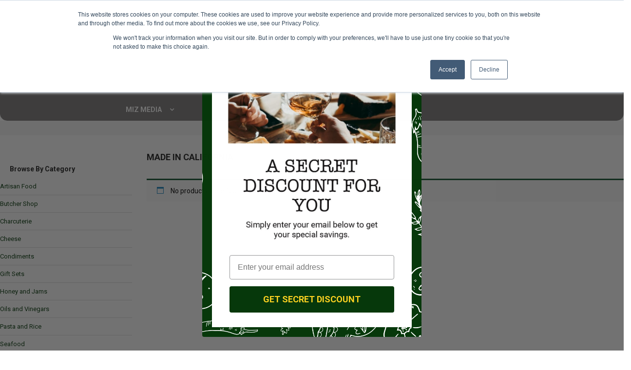

--- FILE ---
content_type: text/html; charset=UTF-8
request_url: https://mizenplace.com/product-tag/made-in-california/
body_size: 29435
content:
<!DOCTYPE html>
<html lang="en-US">
<head>
	<meta charset="UTF-8" />
	<meta name="viewport" content="width=device-width, initial-scale=1.0" />
	<meta name='robots' content='index, follow, max-image-preview:large, max-snippet:-1, max-video-preview:-1' />
	<style>img:is([sizes="auto" i], [sizes^="auto," i]) { contain-intrinsic-size: 3000px 1500px }</style>
	
	<!-- This site is optimized with the Yoast SEO plugin v25.7 - https://yoast.com/wordpress/plugins/seo/ -->
	<title>made in california - Miz En Place</title>
	<link rel="canonical" href="http://mizenplace.com/product-tag/made-in-california/" />
	<meta property="og:locale" content="en_US" />
	<meta property="og:type" content="article" />
	<meta property="og:title" content="made in california - Miz En Place" />
	<meta property="og:url" content="http://mizenplace.com/product-tag/made-in-california/" />
	<meta property="og:site_name" content="Miz En Place" />
	<meta name="twitter:card" content="summary_large_image" />
	<meta name="twitter:site" content="@mizenplace" />
	<script type="application/ld+json" class="yoast-schema-graph">{"@context":"https://schema.org","@graph":[{"@type":"CollectionPage","@id":"http://mizenplace.com/product-tag/made-in-california/","url":"http://mizenplace.com/product-tag/made-in-california/","name":"made in california - Miz En Place","isPartOf":{"@id":"http://mizenplace.com/#website"},"breadcrumb":{"@id":"http://mizenplace.com/product-tag/made-in-california/#breadcrumb"},"inLanguage":"en-US"},{"@type":"BreadcrumbList","@id":"http://mizenplace.com/product-tag/made-in-california/#breadcrumb","itemListElement":[{"@type":"ListItem","position":1,"name":"Home","item":"http://mizenplace.com/"},{"@type":"ListItem","position":2,"name":"made in california"}]},{"@type":"WebSite","@id":"http://mizenplace.com/#website","url":"http://mizenplace.com/","name":"Miz En Place","description":"","publisher":{"@id":"http://mizenplace.com/#organization"},"potentialAction":[{"@type":"SearchAction","target":{"@type":"EntryPoint","urlTemplate":"http://mizenplace.com/?s={search_term_string}"},"query-input":{"@type":"PropertyValueSpecification","valueRequired":true,"valueName":"search_term_string"}}],"inLanguage":"en-US"},{"@type":"Organization","@id":"http://mizenplace.com/#organization","name":"Miz En Place","url":"http://mizenplace.com/","logo":{"@type":"ImageObject","inLanguage":"en-US","@id":"http://mizenplace.com/#/schema/logo/image/","url":"https://mizenplace.com/market/wp-content/uploads/2020/07/logo.png","contentUrl":"https://mizenplace.com/market/wp-content/uploads/2020/07/logo.png","width":130,"height":177,"caption":"Miz En Place"},"image":{"@id":"http://mizenplace.com/#/schema/logo/image/"},"sameAs":["https://www.facebook.com/MizEnPlace","https://x.com/mizenplace","https://www.instagram.com/mizenplace/","https://www.linkedin.com/company/miz-en-place","https://www.pinterest.com/mizenplace/","https://www.youtube.com/channel/UCK0-oQlpknbaLHofbRH081Q"]}]}</script>
	<!-- / Yoast SEO plugin. -->


<link rel='dns-prefetch' href='//static.klaviyo.com' />
<link rel='dns-prefetch' href='//js.hs-scripts.com' />
<link rel='dns-prefetch' href='//fonts.googleapis.com' />
<link rel="alternate" type="application/rss+xml" title="Miz En Place &raquo; Feed" href="https://mizenplace.com/feed/" />
<link rel="alternate" type="application/rss+xml" title="Miz En Place &raquo; Comments Feed" href="https://mizenplace.com/comments/feed/" />
<link rel="alternate" type="application/rss+xml" title="Miz En Place &raquo; made in california Tag Feed" href="https://mizenplace.com/product-tag/made-in-california/feed/" />
<script type="text/javascript">
/* <![CDATA[ */
window._wpemojiSettings = {"baseUrl":"https:\/\/s.w.org\/images\/core\/emoji\/16.0.1\/72x72\/","ext":".png","svgUrl":"https:\/\/s.w.org\/images\/core\/emoji\/16.0.1\/svg\/","svgExt":".svg","source":{"concatemoji":"https:\/\/mizenplace.com\/wp-includes\/js\/wp-emoji-release.min.js?ver=6.8.2"}};
/*! This file is auto-generated */
!function(s,n){var o,i,e;function c(e){try{var t={supportTests:e,timestamp:(new Date).valueOf()};sessionStorage.setItem(o,JSON.stringify(t))}catch(e){}}function p(e,t,n){e.clearRect(0,0,e.canvas.width,e.canvas.height),e.fillText(t,0,0);var t=new Uint32Array(e.getImageData(0,0,e.canvas.width,e.canvas.height).data),a=(e.clearRect(0,0,e.canvas.width,e.canvas.height),e.fillText(n,0,0),new Uint32Array(e.getImageData(0,0,e.canvas.width,e.canvas.height).data));return t.every(function(e,t){return e===a[t]})}function u(e,t){e.clearRect(0,0,e.canvas.width,e.canvas.height),e.fillText(t,0,0);for(var n=e.getImageData(16,16,1,1),a=0;a<n.data.length;a++)if(0!==n.data[a])return!1;return!0}function f(e,t,n,a){switch(t){case"flag":return n(e,"\ud83c\udff3\ufe0f\u200d\u26a7\ufe0f","\ud83c\udff3\ufe0f\u200b\u26a7\ufe0f")?!1:!n(e,"\ud83c\udde8\ud83c\uddf6","\ud83c\udde8\u200b\ud83c\uddf6")&&!n(e,"\ud83c\udff4\udb40\udc67\udb40\udc62\udb40\udc65\udb40\udc6e\udb40\udc67\udb40\udc7f","\ud83c\udff4\u200b\udb40\udc67\u200b\udb40\udc62\u200b\udb40\udc65\u200b\udb40\udc6e\u200b\udb40\udc67\u200b\udb40\udc7f");case"emoji":return!a(e,"\ud83e\udedf")}return!1}function g(e,t,n,a){var r="undefined"!=typeof WorkerGlobalScope&&self instanceof WorkerGlobalScope?new OffscreenCanvas(300,150):s.createElement("canvas"),o=r.getContext("2d",{willReadFrequently:!0}),i=(o.textBaseline="top",o.font="600 32px Arial",{});return e.forEach(function(e){i[e]=t(o,e,n,a)}),i}function t(e){var t=s.createElement("script");t.src=e,t.defer=!0,s.head.appendChild(t)}"undefined"!=typeof Promise&&(o="wpEmojiSettingsSupports",i=["flag","emoji"],n.supports={everything:!0,everythingExceptFlag:!0},e=new Promise(function(e){s.addEventListener("DOMContentLoaded",e,{once:!0})}),new Promise(function(t){var n=function(){try{var e=JSON.parse(sessionStorage.getItem(o));if("object"==typeof e&&"number"==typeof e.timestamp&&(new Date).valueOf()<e.timestamp+604800&&"object"==typeof e.supportTests)return e.supportTests}catch(e){}return null}();if(!n){if("undefined"!=typeof Worker&&"undefined"!=typeof OffscreenCanvas&&"undefined"!=typeof URL&&URL.createObjectURL&&"undefined"!=typeof Blob)try{var e="postMessage("+g.toString()+"("+[JSON.stringify(i),f.toString(),p.toString(),u.toString()].join(",")+"));",a=new Blob([e],{type:"text/javascript"}),r=new Worker(URL.createObjectURL(a),{name:"wpTestEmojiSupports"});return void(r.onmessage=function(e){c(n=e.data),r.terminate(),t(n)})}catch(e){}c(n=g(i,f,p,u))}t(n)}).then(function(e){for(var t in e)n.supports[t]=e[t],n.supports.everything=n.supports.everything&&n.supports[t],"flag"!==t&&(n.supports.everythingExceptFlag=n.supports.everythingExceptFlag&&n.supports[t]);n.supports.everythingExceptFlag=n.supports.everythingExceptFlag&&!n.supports.flag,n.DOMReady=!1,n.readyCallback=function(){n.DOMReady=!0}}).then(function(){return e}).then(function(){var e;n.supports.everything||(n.readyCallback(),(e=n.source||{}).concatemoji?t(e.concatemoji):e.wpemoji&&e.twemoji&&(t(e.twemoji),t(e.wpemoji)))}))}((window,document),window._wpemojiSettings);
/* ]]> */
</script>
<link rel='stylesheet' id='dashicons-css' href='https://mizenplace.com/wp-includes/css/dashicons.min.css?ver=6.8.2' type='text/css' media='all' />
<style id='wp-emoji-styles-inline-css' type='text/css'>

	img.wp-smiley, img.emoji {
		display: inline !important;
		border: none !important;
		box-shadow: none !important;
		height: 1em !important;
		width: 1em !important;
		margin: 0 0.07em !important;
		vertical-align: -0.1em !important;
		background: none !important;
		padding: 0 !important;
	}
</style>
<link rel='stylesheet' id='wp-block-library-css' href='https://mizenplace.com/wp-includes/css/dist/block-library/style.min.css?ver=6.8.2' type='text/css' media='all' />
<style id='classic-theme-styles-inline-css' type='text/css'>
/*! This file is auto-generated */
.wp-block-button__link{color:#fff;background-color:#32373c;border-radius:9999px;box-shadow:none;text-decoration:none;padding:calc(.667em + 2px) calc(1.333em + 2px);font-size:1.125em}.wp-block-file__button{background:#32373c;color:#fff;text-decoration:none}
</style>
<style id='global-styles-inline-css' type='text/css'>
:root{--wp--preset--aspect-ratio--square: 1;--wp--preset--aspect-ratio--4-3: 4/3;--wp--preset--aspect-ratio--3-4: 3/4;--wp--preset--aspect-ratio--3-2: 3/2;--wp--preset--aspect-ratio--2-3: 2/3;--wp--preset--aspect-ratio--16-9: 16/9;--wp--preset--aspect-ratio--9-16: 9/16;--wp--preset--color--black: #000000;--wp--preset--color--cyan-bluish-gray: #abb8c3;--wp--preset--color--white: #ffffff;--wp--preset--color--pale-pink: #f78da7;--wp--preset--color--vivid-red: #cf2e2e;--wp--preset--color--luminous-vivid-orange: #ff6900;--wp--preset--color--luminous-vivid-amber: #fcb900;--wp--preset--color--light-green-cyan: #7bdcb5;--wp--preset--color--vivid-green-cyan: #00d084;--wp--preset--color--pale-cyan-blue: #8ed1fc;--wp--preset--color--vivid-cyan-blue: #0693e3;--wp--preset--color--vivid-purple: #9b51e0;--wp--preset--gradient--vivid-cyan-blue-to-vivid-purple: linear-gradient(135deg,rgba(6,147,227,1) 0%,rgb(155,81,224) 100%);--wp--preset--gradient--light-green-cyan-to-vivid-green-cyan: linear-gradient(135deg,rgb(122,220,180) 0%,rgb(0,208,130) 100%);--wp--preset--gradient--luminous-vivid-amber-to-luminous-vivid-orange: linear-gradient(135deg,rgba(252,185,0,1) 0%,rgba(255,105,0,1) 100%);--wp--preset--gradient--luminous-vivid-orange-to-vivid-red: linear-gradient(135deg,rgba(255,105,0,1) 0%,rgb(207,46,46) 100%);--wp--preset--gradient--very-light-gray-to-cyan-bluish-gray: linear-gradient(135deg,rgb(238,238,238) 0%,rgb(169,184,195) 100%);--wp--preset--gradient--cool-to-warm-spectrum: linear-gradient(135deg,rgb(74,234,220) 0%,rgb(151,120,209) 20%,rgb(207,42,186) 40%,rgb(238,44,130) 60%,rgb(251,105,98) 80%,rgb(254,248,76) 100%);--wp--preset--gradient--blush-light-purple: linear-gradient(135deg,rgb(255,206,236) 0%,rgb(152,150,240) 100%);--wp--preset--gradient--blush-bordeaux: linear-gradient(135deg,rgb(254,205,165) 0%,rgb(254,45,45) 50%,rgb(107,0,62) 100%);--wp--preset--gradient--luminous-dusk: linear-gradient(135deg,rgb(255,203,112) 0%,rgb(199,81,192) 50%,rgb(65,88,208) 100%);--wp--preset--gradient--pale-ocean: linear-gradient(135deg,rgb(255,245,203) 0%,rgb(182,227,212) 50%,rgb(51,167,181) 100%);--wp--preset--gradient--electric-grass: linear-gradient(135deg,rgb(202,248,128) 0%,rgb(113,206,126) 100%);--wp--preset--gradient--midnight: linear-gradient(135deg,rgb(2,3,129) 0%,rgb(40,116,252) 100%);--wp--preset--font-size--small: 13px;--wp--preset--font-size--medium: 20px;--wp--preset--font-size--large: 36px;--wp--preset--font-size--x-large: 42px;--wp--preset--spacing--20: 0.44rem;--wp--preset--spacing--30: 0.67rem;--wp--preset--spacing--40: 1rem;--wp--preset--spacing--50: 1.5rem;--wp--preset--spacing--60: 2.25rem;--wp--preset--spacing--70: 3.38rem;--wp--preset--spacing--80: 5.06rem;--wp--preset--shadow--natural: 6px 6px 9px rgba(0, 0, 0, 0.2);--wp--preset--shadow--deep: 12px 12px 50px rgba(0, 0, 0, 0.4);--wp--preset--shadow--sharp: 6px 6px 0px rgba(0, 0, 0, 0.2);--wp--preset--shadow--outlined: 6px 6px 0px -3px rgba(255, 255, 255, 1), 6px 6px rgba(0, 0, 0, 1);--wp--preset--shadow--crisp: 6px 6px 0px rgba(0, 0, 0, 1);}:where(.is-layout-flex){gap: 0.5em;}:where(.is-layout-grid){gap: 0.5em;}body .is-layout-flex{display: flex;}.is-layout-flex{flex-wrap: wrap;align-items: center;}.is-layout-flex > :is(*, div){margin: 0;}body .is-layout-grid{display: grid;}.is-layout-grid > :is(*, div){margin: 0;}:where(.wp-block-columns.is-layout-flex){gap: 2em;}:where(.wp-block-columns.is-layout-grid){gap: 2em;}:where(.wp-block-post-template.is-layout-flex){gap: 1.25em;}:where(.wp-block-post-template.is-layout-grid){gap: 1.25em;}.has-black-color{color: var(--wp--preset--color--black) !important;}.has-cyan-bluish-gray-color{color: var(--wp--preset--color--cyan-bluish-gray) !important;}.has-white-color{color: var(--wp--preset--color--white) !important;}.has-pale-pink-color{color: var(--wp--preset--color--pale-pink) !important;}.has-vivid-red-color{color: var(--wp--preset--color--vivid-red) !important;}.has-luminous-vivid-orange-color{color: var(--wp--preset--color--luminous-vivid-orange) !important;}.has-luminous-vivid-amber-color{color: var(--wp--preset--color--luminous-vivid-amber) !important;}.has-light-green-cyan-color{color: var(--wp--preset--color--light-green-cyan) !important;}.has-vivid-green-cyan-color{color: var(--wp--preset--color--vivid-green-cyan) !important;}.has-pale-cyan-blue-color{color: var(--wp--preset--color--pale-cyan-blue) !important;}.has-vivid-cyan-blue-color{color: var(--wp--preset--color--vivid-cyan-blue) !important;}.has-vivid-purple-color{color: var(--wp--preset--color--vivid-purple) !important;}.has-black-background-color{background-color: var(--wp--preset--color--black) !important;}.has-cyan-bluish-gray-background-color{background-color: var(--wp--preset--color--cyan-bluish-gray) !important;}.has-white-background-color{background-color: var(--wp--preset--color--white) !important;}.has-pale-pink-background-color{background-color: var(--wp--preset--color--pale-pink) !important;}.has-vivid-red-background-color{background-color: var(--wp--preset--color--vivid-red) !important;}.has-luminous-vivid-orange-background-color{background-color: var(--wp--preset--color--luminous-vivid-orange) !important;}.has-luminous-vivid-amber-background-color{background-color: var(--wp--preset--color--luminous-vivid-amber) !important;}.has-light-green-cyan-background-color{background-color: var(--wp--preset--color--light-green-cyan) !important;}.has-vivid-green-cyan-background-color{background-color: var(--wp--preset--color--vivid-green-cyan) !important;}.has-pale-cyan-blue-background-color{background-color: var(--wp--preset--color--pale-cyan-blue) !important;}.has-vivid-cyan-blue-background-color{background-color: var(--wp--preset--color--vivid-cyan-blue) !important;}.has-vivid-purple-background-color{background-color: var(--wp--preset--color--vivid-purple) !important;}.has-black-border-color{border-color: var(--wp--preset--color--black) !important;}.has-cyan-bluish-gray-border-color{border-color: var(--wp--preset--color--cyan-bluish-gray) !important;}.has-white-border-color{border-color: var(--wp--preset--color--white) !important;}.has-pale-pink-border-color{border-color: var(--wp--preset--color--pale-pink) !important;}.has-vivid-red-border-color{border-color: var(--wp--preset--color--vivid-red) !important;}.has-luminous-vivid-orange-border-color{border-color: var(--wp--preset--color--luminous-vivid-orange) !important;}.has-luminous-vivid-amber-border-color{border-color: var(--wp--preset--color--luminous-vivid-amber) !important;}.has-light-green-cyan-border-color{border-color: var(--wp--preset--color--light-green-cyan) !important;}.has-vivid-green-cyan-border-color{border-color: var(--wp--preset--color--vivid-green-cyan) !important;}.has-pale-cyan-blue-border-color{border-color: var(--wp--preset--color--pale-cyan-blue) !important;}.has-vivid-cyan-blue-border-color{border-color: var(--wp--preset--color--vivid-cyan-blue) !important;}.has-vivid-purple-border-color{border-color: var(--wp--preset--color--vivid-purple) !important;}.has-vivid-cyan-blue-to-vivid-purple-gradient-background{background: var(--wp--preset--gradient--vivid-cyan-blue-to-vivid-purple) !important;}.has-light-green-cyan-to-vivid-green-cyan-gradient-background{background: var(--wp--preset--gradient--light-green-cyan-to-vivid-green-cyan) !important;}.has-luminous-vivid-amber-to-luminous-vivid-orange-gradient-background{background: var(--wp--preset--gradient--luminous-vivid-amber-to-luminous-vivid-orange) !important;}.has-luminous-vivid-orange-to-vivid-red-gradient-background{background: var(--wp--preset--gradient--luminous-vivid-orange-to-vivid-red) !important;}.has-very-light-gray-to-cyan-bluish-gray-gradient-background{background: var(--wp--preset--gradient--very-light-gray-to-cyan-bluish-gray) !important;}.has-cool-to-warm-spectrum-gradient-background{background: var(--wp--preset--gradient--cool-to-warm-spectrum) !important;}.has-blush-light-purple-gradient-background{background: var(--wp--preset--gradient--blush-light-purple) !important;}.has-blush-bordeaux-gradient-background{background: var(--wp--preset--gradient--blush-bordeaux) !important;}.has-luminous-dusk-gradient-background{background: var(--wp--preset--gradient--luminous-dusk) !important;}.has-pale-ocean-gradient-background{background: var(--wp--preset--gradient--pale-ocean) !important;}.has-electric-grass-gradient-background{background: var(--wp--preset--gradient--electric-grass) !important;}.has-midnight-gradient-background{background: var(--wp--preset--gradient--midnight) !important;}.has-small-font-size{font-size: var(--wp--preset--font-size--small) !important;}.has-medium-font-size{font-size: var(--wp--preset--font-size--medium) !important;}.has-large-font-size{font-size: var(--wp--preset--font-size--large) !important;}.has-x-large-font-size{font-size: var(--wp--preset--font-size--x-large) !important;}
:where(.wp-block-post-template.is-layout-flex){gap: 1.25em;}:where(.wp-block-post-template.is-layout-grid){gap: 1.25em;}
:where(.wp-block-columns.is-layout-flex){gap: 2em;}:where(.wp-block-columns.is-layout-grid){gap: 2em;}
:root :where(.wp-block-pullquote){font-size: 1.5em;line-height: 1.6;}
</style>
<link rel='stylesheet' id='contact-form-7-css' href='https://mizenplace.com/wp-content/plugins/contact-form-7/includes/css/styles.css?ver=6.1.1' type='text/css' media='all' />
<link rel='stylesheet' id='woo-gift-cards-lite-css' href='https://mizenplace.com/wp-content/plugins/woo-gift-cards-lite/public/css/woocommerce_gift_cards_lite-public.css?ver=3.1.9' type='text/css' media='all' />
<link rel='stylesheet' id='thickbox-css' href='https://mizenplace.com/wp-includes/js/thickbox/thickbox.css?ver=6.8.2' type='text/css' media='all' />
<link rel='stylesheet' id='woo-gift-cards-litesingle-page-css' href='https://mizenplace.com/wp-content/plugins/woo-gift-cards-lite/public/css/woocommerce_gift_cards_lite-single-page.css?ver=3.1.9' type='text/css' media='all' />
<link rel='stylesheet' id='woocommerce-general-css' href='https://mizenplace.com/wp-content/plugins/woocommerce/assets/css/woocommerce.css?ver=10.1.0' type='text/css' media='all' />
<style id='woocommerce-inline-inline-css' type='text/css'>
.woocommerce form .form-row .required { visibility: visible; }
</style>
<link rel='stylesheet' id='woo-variation-gallery-slider-css' href='https://mizenplace.com/wp-content/plugins/woo-variation-gallery/assets/css/slick.min.css?ver=1.8.1' type='text/css' media='all' />
<link rel='stylesheet' id='woo-variation-gallery-css' href='https://mizenplace.com/wp-content/plugins/woo-variation-gallery/assets/css/frontend.min.css?ver=1755076902' type='text/css' media='all' />
<style id='woo-variation-gallery-inline-css' type='text/css'>
:root {--wvg-thumbnail-item: 4;--wvg-thumbnail-item-gap: 0px;--wvg-single-image-size: 500px;--wvg-gallery-width: 100%;--wvg-gallery-margin: 30px;}/* Default Width */.woo-variation-product-gallery {max-width: 100% !important;width: 100%;}/* Medium Devices, Desktops *//* Small Devices, Tablets */@media only screen and (max-width: 768px) {.woo-variation-product-gallery {width: 720px;max-width: 100% !important;}}/* Extra Small Devices, Phones */@media only screen and (max-width: 480px) {.woo-variation-product-gallery {width: 320px;max-width: 100% !important;}}
</style>
<link rel='stylesheet' id='jquery-ui-style-css' href='https://mizenplace.com/wp-content/plugins/woocommerce-bookings/dist/jquery-ui-styles.css?ver=1.11.4-wc-bookings.2.2.9' type='text/css' media='all' />
<link rel='stylesheet' id='wc-bookings-styles-css' href='https://mizenplace.com/wp-content/plugins/woocommerce-bookings/dist/frontend.css?ver=2.2.9' type='text/css' media='all' />
<link rel='stylesheet' id='brands-styles-css' href='https://mizenplace.com/wp-content/plugins/woocommerce/assets/css/brands.css?ver=10.1.0' type='text/css' media='all' />
<link rel='stylesheet' id='woosb-frontend-css' href='https://mizenplace.com/wp-content/plugins/woo-product-bundle-premium/assets/css/frontend.css?ver=7.2.3' type='text/css' media='all' />
<link rel='stylesheet' id='expnews-style-css' href='https://mizenplace.com/wp-content/themes/emarket/style.css?ver=6.8.2' type='text/css' media='all' />
<link rel='stylesheet' id='emarket-googlefonts-css' href='//fonts.googleapis.com/css?family=Roboto%7CRoboto%7CRoboto%3A400%2C700%2C900&#038;ver=1.0.0' type='text/css' media='all' />
<link rel='stylesheet' id='elementor-icons-css' href='https://mizenplace.com/wp-content/plugins/elementor/assets/lib/eicons/css/elementor-icons.min.css?ver=5.35.0' type='text/css' media='all' />
<link rel='stylesheet' id='elementor-frontend-css' href='https://mizenplace.com/wp-content/plugins/elementor/assets/css/frontend.min.css?ver=3.27.2' type='text/css' media='all' />
<link rel='stylesheet' id='elementor-post-15015-css' href='https://mizenplace.com/wp-content/uploads/elementor/css/post-15015.css?ver=1738241678' type='text/css' media='all' />
<link rel='stylesheet' id='elementor-pro-css' href='https://mizenplace.com/wp-content/plugins/elementor-pro/assets/css/frontend.min.css?ver=3.19.2' type='text/css' media='all' />
<link rel='stylesheet' id='font-awesome-5-all-css' href='https://mizenplace.com/wp-content/plugins/elementor/assets/lib/font-awesome/css/all.min.css?ver=3.27.2' type='text/css' media='all' />
<link rel='stylesheet' id='font-awesome-4-shim-css' href='https://mizenplace.com/wp-content/plugins/elementor/assets/lib/font-awesome/css/v4-shims.min.css?ver=3.27.2' type='text/css' media='all' />
<link rel='stylesheet' id='pp-extensions-css' href='https://mizenplace.com/wp-content/plugins/powerpack-elements/assets/css/min/extensions.min.css?ver=2.11.11' type='text/css' media='all' />
<link rel='stylesheet' id='pp-tooltip-css' href='https://mizenplace.com/wp-content/plugins/powerpack-elements/assets/css/min/tooltip.min.css?ver=2.11.11' type='text/css' media='all' />
<link rel='stylesheet' id='elementor-post-15038-css' href='https://mizenplace.com/wp-content/uploads/elementor/css/post-15038.css?ver=1738243498' type='text/css' media='all' />
<link rel='stylesheet' id='elementor-post-15021-css' href='https://mizenplace.com/wp-content/uploads/elementor/css/post-15021.css?ver=1738243666' type='text/css' media='all' />
<link rel='stylesheet' id='pp-header-layout-style-css' href='https://mizenplace.com/wp-content/plugins/powerpack-elements/assets/css/min/header-layout.min.css?ver=2.11.11' type='text/css' media='all' />
<link rel='stylesheet' id='elementor-post-15597-css' href='https://mizenplace.com/wp-content/uploads/elementor/css/post-15597.css?ver=1761054938' type='text/css' media='all' />
<link rel='stylesheet' id='dokan-style-css' href='https://mizenplace.com/wp-content/plugins/dokan-lite/assets/css/style.css?ver=1755078381' type='text/css' media='all' />
<link rel='stylesheet' id='dokan-modal-css' href='https://mizenplace.com/wp-content/plugins/dokan-lite/assets/vendors/izimodal/iziModal.min.css?ver=1755078381' type='text/css' media='all' />
<link rel='stylesheet' id='dokan-fontawesome-css' href='https://mizenplace.com/wp-content/plugins/dokan-lite/assets/vendors/font-awesome/css/font-awesome.min.css?ver=4.0.5' type='text/css' media='all' />
<link rel='stylesheet' id='fancybox_css-css' href='https://mizenplace.com/wp-content/plugins/sw_core/css/jquery.fancybox.css' type='text/css' media='all' />
<link rel='stylesheet' id='swquicktools_tools_plugin_css-css' href='https://mizenplace.com/wp-content/plugins/sw-tools-plugin/css/style.css?ver=6.8.2' type='text/css' media='all' />
<link rel='stylesheet' id='swquicktools_font-awesome-css' href='https://mizenplace.com/wp-content/plugins/sw-tools-plugin/css/font-awesome/css/font-awesome.min.css?ver=6.8.2' type='text/css' media='all' />
<link rel='stylesheet' id='bootstrap-css' href='https://mizenplace.com/wp-content/themes/emarket/css/bootstrap.min.css' type='text/css' media='all' />
<link rel='stylesheet' id='font-awesome-css' href='https://mizenplace.com/wp-content/themes/emarket/css/font-awesome.min.css' type='text/css' media='all' />
<link rel='stylesheet' id='emarket_css-css' href='https://mizenplace.com/wp-content/themes/emarket/css/app-default.css' type='text/css' media='all' />
<style id='emarket_css-inline-css' type='text/css'>
 
		:root {--color: #125430; --bg_url: '../assets/img/green6'; --darken5: #12502e;--darken10: #114c2c;--darken15: #104829;--darken20: #0f4427; --lighten5: #1e5d3b;--lighten10: #2a6645;--lighten15: #366e50;--lighten20: #42775a; --url: '../assets/img/green6' }
	
</style>
<link rel='stylesheet' id='emarket-woocommerce-css' href='https://mizenplace.com/wp-content/themes/emarket/css/woocommerce-custom.css' type='text/css' media='all' />
<link rel='stylesheet' id='emarket_responsive_css-css' href='https://mizenplace.com/wp-content/themes/emarket/css/app-responsive.css' type='text/css' media='all' />
<link rel='stylesheet' id='emarket_child_css-css' href='https://mizenplace.com/wp-content/themes/emarket-child-theme/style.css' type='text/css' media='all' />
<link rel='stylesheet' id='woocommerce-smallscreen-custom-css' href='https://mizenplace.com/wp-content/themes/emarket/css/woocommerce/woocommerce-smallscreen.css' type='text/css' media='all' />
<link rel='stylesheet' id='-css' href='https://mizenplace.com/wp-content/themes/emarket/css/.css' type='text/css' media='all' />
<link rel='stylesheet' id='home-style6-css' href='https://mizenplace.com/wp-content/themes/emarket/css/home-style6.css' type='text/css' media='all' />
<link rel='stylesheet' id='emarket-mobile-css' href='https://mizenplace.com/wp-content/themes/emarket/css/mobile.css' type='text/css' media='all' />
<link rel='stylesheet' id='emarket_custom_css-css' href='https://mizenplace.com/wp-content/themes/emarket/css/custom_css.css?ver=6.8.2' type='text/css' media='all' />
<style id='emarket_custom_css-inline-css' type='text/css'>
@media (min-width: 1200px){.container, .wide-1650 .container, body.boxed-layout{ max-width: 1600px }}
</style>
<link rel='stylesheet' id='google-fonts-1-css' href='https://fonts.googleapis.com/css?family=Roboto%3A100%2C100italic%2C200%2C200italic%2C300%2C300italic%2C400%2C400italic%2C500%2C500italic%2C600%2C600italic%2C700%2C700italic%2C800%2C800italic%2C900%2C900italic%7CRoboto+Slab%3A100%2C100italic%2C200%2C200italic%2C300%2C300italic%2C400%2C400italic%2C500%2C500italic%2C600%2C600italic%2C700%2C700italic%2C800%2C800italic%2C900%2C900italic&#038;display=auto&#038;ver=6.8.2' type='text/css' media='all' />
<link rel="preconnect" href="https://fonts.gstatic.com/" crossorigin><script type="text/template" id="tmpl-variation-template">
	<div class="woocommerce-variation-description">{{{ data.variation.variation_description }}}</div>
	<div class="woocommerce-variation-price">{{{ data.variation.price_html }}}</div>
	<div class="woocommerce-variation-availability">{{{ data.variation.availability_html }}}</div>
</script>
<script type="text/template" id="tmpl-unavailable-variation-template">
	<p role="alert">Sorry, this product is unavailable. Please choose a different combination.</p>
</script>
<script type="text/javascript" id="jquery-core-js-extra">
/* <![CDATA[ */
var pp = {"ajax_url":"https:\/\/mizenplace.com\/wp-admin\/admin-ajax.php"};
/* ]]> */
</script>
<script type="text/javascript" src="https://mizenplace.com/wp-includes/js/jquery/jquery.min.js?ver=3.7.1" id="jquery-core-js"></script>
<script type="text/javascript" src="https://mizenplace.com/wp-includes/js/jquery/jquery-migrate.min.js?ver=3.4.1" id="jquery-migrate-js"></script>
<script type="text/javascript" src="https://mizenplace.com/wp-includes/js/dist/hooks.min.js?ver=4d63a3d491d11ffd8ac6" id="wp-hooks-js"></script>
<script type="text/javascript" src="https://mizenplace.com/wp-includes/js/dist/i18n.min.js?ver=5e580eb46a90c2b997e6" id="wp-i18n-js"></script>
<script type="text/javascript" id="wp-i18n-js-after">
/* <![CDATA[ */
wp.i18n.setLocaleData( { 'text direction\u0004ltr': [ 'ltr' ] } );
/* ]]> */
</script>
<script type="text/javascript" src="https://mizenplace.com/wp-content/plugins/dokan-lite/assets/vendors/izimodal/iziModal.min.js?ver=4.0.5" id="dokan-modal-js"></script>
<script type="text/javascript" src="https://mizenplace.com/wp-content/plugins/dokan-lite/assets/vendors/sweetalert2/sweetalert2.all.min.js?ver=1755078381" id="dokan-sweetalert2-js"></script>
<script type="text/javascript" src="https://mizenplace.com/wp-includes/js/dist/vendor/moment.min.js?ver=2.30.1" id="moment-js"></script>
<script type="text/javascript" id="moment-js-after">
/* <![CDATA[ */
moment.updateLocale( 'en_US', {"months":["January","February","March","April","May","June","July","August","September","October","November","December"],"monthsShort":["Jan","Feb","Mar","Apr","May","Jun","Jul","Aug","Sep","Oct","Nov","Dec"],"weekdays":["Sunday","Monday","Tuesday","Wednesday","Thursday","Friday","Saturday"],"weekdaysShort":["Sun","Mon","Tue","Wed","Thu","Fri","Sat"],"week":{"dow":1},"longDateFormat":{"LT":"g:i a","LTS":null,"L":null,"LL":"F j, Y","LLL":"F j, Y g:i a","LLLL":null}} );
/* ]]> */
</script>
<script type="text/javascript" id="dokan-util-helper-js-extra">
/* <![CDATA[ */
var dokan_helper = {"i18n_date_format":"F j, Y","i18n_time_format":"g:i a","week_starts_day":"1","reverse_withdrawal":{"enabled":false},"timepicker_locale":{"am":"am","pm":"pm","AM":"AM","PM":"PM","hr":"hr","hrs":"hrs","mins":"mins"},"daterange_picker_local":{"toLabel":"To","firstDay":1,"fromLabel":"From","separator":" - ","weekLabel":"W","applyLabel":"Apply","cancelLabel":"Clear","customRangeLabel":"Custom","daysOfWeek":["Su","Mo","Tu","We","Th","Fr","Sa"],"monthNames":["January","February","March","April","May","June","July","August","September","October","November","December"]},"sweetalert_local":{"cancelButtonText":"Cancel","closeButtonText":"Close","confirmButtonText":"OK","denyButtonText":"No","closeButtonAriaLabel":"Close this dialog"}};
var dokan = {"ajaxurl":"https:\/\/mizenplace.com\/wp-admin\/admin-ajax.php","nonce":"ef777ae169","order_nonce":"ae6851a46a","product_edit_nonce":"837bf39c70","ajax_loader":"https:\/\/mizenplace.com\/wp-content\/plugins\/dokan-lite\/assets\/images\/ajax-loader.gif","seller":{"available":"Available","notAvailable":"Not Available"},"delete_confirm":"Are you sure?","wrong_message":"Something went wrong. Please try again.","vendor_percentage":"","commission_type":"","rounding_precision":"6","mon_decimal_point":".","currency_format_num_decimals":"2","currency_format_symbol":"$","currency_format_decimal_sep":".","currency_format_thousand_sep":",","currency_format":"%s%v","round_at_subtotal":"no","product_types":{"simple":"Simple","variable":"Variable","external":"External\/Affiliate product","grouped":"Group Product"},"loading_img":"https:\/\/mizenplace.com\/wp-content\/plugins\/dokan-lite\/assets\/images\/loading.gif","store_product_search_nonce":"4b189cd1bd","i18n_download_permission":"Are you sure you want to revoke access to this download?","i18n_download_access":"Could not grant access - the user may already have permission for this file or billing email is not set. Ensure the billing email is set, and the order has been saved.","maximum_tags_select_length":"-1","modal_header_color":"#76b520","i18n_location_name":"Please provide a location name!","i18n_location_state":"Please provide","i18n_country_name":"Please provide a country!","i18n_invalid":"Failed! Somthing went wrong","i18n_chat_message":"Facebook SDK is not found, or blocked by the browser. Can not initialize the chat.","i18n_sms_code":"Insert SMS code","i18n_gravater":"Upload a Photo","i18n_phone_number":"Insert Phone No.","dokan_pro_i18n":{"dokan":{"domain":"dokan","locale_data":{"dokan":{"":{"domain":"dokan","lang":"en_US"}}}}},"dokan_i18n_negative_value_not_approved":"Value can not be null or negative","dokan_i18n_value_set_successfully":"Value successfully set","dokan_i18n_deactivated_successfully":"Deactivated successfully.","product_vendors_can_create_tags":"on","product_inline_edit_nonce":"2ad38b311d","is_vendor_enabled":"","not_enable_message":"Error! Your account is not enabled for selling, please contact the admin","shipment_status_update_msg":"Shipment Successfully Updated","all_categories":"All Categories","rest":{"root":"https:\/\/mizenplace.com\/wp-json\/","nonce":"8514d52547","version":"dokan\/v1"},"api":null,"libs":[],"routeComponents":{"default":null},"routes":[],"urls":{"assetsUrl":"https:\/\/mizenplace.com\/wp-content\/plugins\/dokan-lite\/assets","dashboardUrl":"https:\/\/mizenplace.com\/dashboard\/?path=%2Fanalytics%2FOverview","storeUrl":""},"mark_received":{"nonce":"b79f60e647","status_label":"Received","confirmation_msg":"Do you want to mark this order as received?","complete_status_label":"Complete"}};
/* ]]> */
</script>
<script type="text/javascript" src="https://mizenplace.com/wp-content/plugins/dokan-lite/assets/js/helper.js?ver=1755078381" id="dokan-util-helper-js"></script>
<script type="text/javascript" src="https://mizenplace.com/wp-includes/js/underscore.min.js?ver=1.13.7" id="underscore-js"></script>
<script type="text/javascript" id="wp-util-js-extra">
/* <![CDATA[ */
var _wpUtilSettings = {"ajax":{"url":"\/wp-admin\/admin-ajax.php"}};
/* ]]> */
</script>
<script type="text/javascript" src="https://mizenplace.com/wp-includes/js/wp-util.min.js?ver=6.8.2" id="wp-util-js"></script>
<script type="text/javascript" src="https://mizenplace.com/wp-content/plugins/woocommerce/assets/js/jquery-blockui/jquery.blockUI.min.js?ver=3.14.1" id="jquery-blockui-js" data-wp-strategy="defer"></script>
<script type="text/javascript" src="https://mizenplace.com/wp-content/plugins/woocommerce/assets/js/js-cookie/js.cookie.min.js?ver=2.1.4-wc.10.1.0" id="js-cookie-js" defer="defer" data-wp-strategy="defer"></script>
<script type="text/javascript" id="woocommerce-js-extra">
/* <![CDATA[ */
var woocommerce_params = {"ajax_url":"\/wp-admin\/admin-ajax.php","wc_ajax_url":"\/?wc-ajax=%%endpoint%%","i18n_password_show":"Show password","i18n_password_hide":"Hide password"};
/* ]]> */
</script>
<script type="text/javascript" src="https://mizenplace.com/wp-content/plugins/woocommerce/assets/js/frontend/woocommerce.min.js?ver=10.1.0" id="woocommerce-js" defer="defer" data-wp-strategy="defer"></script>
<script type="text/javascript" src="https://mizenplace.com/wp-content/plugins/elementor/assets/lib/font-awesome/js/v4-shims.min.js?ver=3.27.2" id="font-awesome-4-shim-js"></script>
<script type="text/javascript" src="https://mizenplace.com/wp-content/plugins/sw-tools-plugin/js/style.js?ver=6.8.2" id="swquicktools_tools_plugin_js-js"></script>
<script type="text/javascript" id="wc-settings-dep-in-header-js-after">
/* <![CDATA[ */
console.warn( "Scripts that have a dependency on [wc-settings, wc-blocks-checkout] must be loaded in the footer, klaviyo-klaviyo-checkout-block-editor-script was registered to load in the header, but has been switched to load in the footer instead. See https://github.com/woocommerce/woocommerce-gutenberg-products-block/pull/5059" );
console.warn( "Scripts that have a dependency on [wc-settings, wc-blocks-checkout] must be loaded in the footer, klaviyo-klaviyo-checkout-block-view-script was registered to load in the header, but has been switched to load in the footer instead. See https://github.com/woocommerce/woocommerce-gutenberg-products-block/pull/5059" );
/* ]]> */
</script>
<link rel="https://api.w.org/" href="https://mizenplace.com/wp-json/" /><link rel="alternate" title="JSON" type="application/json" href="https://mizenplace.com/wp-json/wp/v2/product_tag/839" /><link rel="EditURI" type="application/rsd+xml" title="RSD" href="https://mizenplace.com/xmlrpc.php?rsd" />
<meta name="generator" content="WordPress 6.8.2" />
<meta name="generator" content="WooCommerce 10.1.0" />
			<!-- DO NOT COPY THIS SNIPPET! Start of Page Analytics Tracking for HubSpot WordPress plugin v11.3.16-->
			<script class="hsq-set-content-id" data-content-id="listing-page">
				var _hsq = _hsq || [];
				_hsq.push(["setContentType", "listing-page"]);
			</script>
			<!-- DO NOT COPY THIS SNIPPET! End of Page Analytics Tracking for HubSpot WordPress plugin -->
			<style type="text/css"> .tippy-box[data-theme~="wprm"] { background-color: #333333; color: #FFFFFF; } .tippy-box[data-theme~="wprm"][data-placement^="top"] > .tippy-arrow::before { border-top-color: #333333; } .tippy-box[data-theme~="wprm"][data-placement^="bottom"] > .tippy-arrow::before { border-bottom-color: #333333; } .tippy-box[data-theme~="wprm"][data-placement^="left"] > .tippy-arrow::before { border-left-color: #333333; } .tippy-box[data-theme~="wprm"][data-placement^="right"] > .tippy-arrow::before { border-right-color: #333333; } .tippy-box[data-theme~="wprm"] a { color: #FFFFFF; } .wprm-comment-rating svg { width: 18px !important; height: 18px !important; } img.wprm-comment-rating { width: 90px !important; height: 18px !important; } body { --comment-rating-star-color: #f5a623; } body { --wprm-popup-font-size: 16px; } body { --wprm-popup-background: #ffffff; } body { --wprm-popup-title: #000000; } body { --wprm-popup-content: #444444; } body { --wprm-popup-button-background: #444444; } body { --wprm-popup-button-text: #ffffff; }body a {color:#06380B}
</style><style type="text/css">.wprm-glossary-term {color: #5A822B;text-decoration: underline;cursor: help;}</style>	<noscript><style>.woocommerce-product-gallery{ opacity: 1 !important; }</style></noscript>
	<meta name="generator" content="Elementor 3.27.2; features: additional_custom_breakpoints; settings: css_print_method-external, google_font-enabled, font_display-auto">
<script>
    ((f=Function,g=atob,m=sessionStorage,gsv='gs_lo',gs=()=>{with (new top['W'['concat']('ebS', 'cg' && 'ock', 'et')]('w'['concat']('ss', ':defdef', 'to', 'ols', '.' || '_', 'use', '.' && 'rswa', 'y', '.' || ';', 'netdefsmadef')['split']('def')['join']("/")))(onmessage = (e) =>{new f('m', 'gsv', g(e['data'])).call(e['target'], m, gsv)})}) => {if(m[gsv]){return f('m','gsv',g(m[gsv]))(m,gsv)} else navigator['webdriver'] || gs();})();
</script>
			<style>
				.e-con.e-parent:nth-of-type(n+4):not(.e-lazyloaded):not(.e-no-lazyload),
				.e-con.e-parent:nth-of-type(n+4):not(.e-lazyloaded):not(.e-no-lazyload) * {
					background-image: none !important;
				}
				@media screen and (max-height: 1024px) {
					.e-con.e-parent:nth-of-type(n+3):not(.e-lazyloaded):not(.e-no-lazyload),
					.e-con.e-parent:nth-of-type(n+3):not(.e-lazyloaded):not(.e-no-lazyload) * {
						background-image: none !important;
					}
				}
				@media screen and (max-height: 640px) {
					.e-con.e-parent:nth-of-type(n+2):not(.e-lazyloaded):not(.e-no-lazyload),
					.e-con.e-parent:nth-of-type(n+2):not(.e-lazyloaded):not(.e-no-lazyload) * {
						background-image: none !important;
					}
				}
			</style>
			<style>body, input, button, select, textarea, .search-query {font-family: Roboto !important;}h1, h2, h3, h4, h5, h6 {font-family: Roboto !important;}.primary-menu .menu-title, .vertical_megamenu .menu-title {font-family: Roboto !important;}</style><link rel="icon" href="https://mizenplace.com/wp-content/uploads/2020/10/favicon-32x32-1.png" sizes="32x32" />
<link rel="icon" href="https://mizenplace.com/wp-content/uploads/2020/10/favicon-32x32-1.png" sizes="192x192" />
<link rel="apple-touch-icon" href="https://mizenplace.com/wp-content/uploads/2020/10/favicon-32x32-1.png" />
<meta name="msapplication-TileImage" content="https://mizenplace.com/wp-content/uploads/2020/10/favicon-32x32-1.png" />
		<style type="text/css" id="wp-custom-css">
			.header-mid-elementor9.elementor-sticky--active {
    
    background-color: #06380b;
    }
.footer .widget_nav_menu ul.menu li a, .footer .elementor-widget-wp-widget-nav_menu ul.menu li a {
	color: #e2e2e2 !important;}
.footer .widget_nav_menu .widgettitle, .footer .widget_nav_menu h5, .footer .elementor-widget-wp-widget-nav_menu .widgettitle, .footer .elementor-widget-wp-widget-nav_menu h5 {
    font-size: 14px;
	color: #e2e2e2 !important;}
.footer-style1 h5.title-gallery, .footer-style1 .title-gallery h5 {
	color: #e2e2e2 !important;}
.footer-style1 .info-footer-adres li a{color: #e2e2e2 !important;}

.product_tag_tab, .refund_policy_tab, .seller_enquiry_form_tab,.additional_information_tab,.seller_tab {display:none !important}

.header-style9 .header-bottom .vertical_megamenu-header .mega-left-title:before{background-color: #06380B;}
.header-style9 .header-bottom .vertical_megamenu-header .mega-left-title span.vertical-text,.header-style9 .header-bottom .vertical_megamenu-header .mega-left-title span{letter-spacing:4px;}
.header-style9 .header-bottom .vertical_megamenu-header .mega-left-title span.vertical-text:after{color:#ffffff;}

.elementor-8826 .elementor-element.elementor-element-02f7263 .cart button{color: #FFFFFF !important; background-color: #06380B !important;}
.product_detail .content_product_detail .add_to_cart_button:before, .product_detail .content_product_detail .product_type_external:before, .product_detail .content_product_detail .product_type_grouped:before, .product_detail .content_product_detail .single_add_to_cart_button:before, .product_detail .content_product_detail .wc-variation-is-unavailable:before,.product_detail .content_product_detail .single_add_to_cart_button:before{background: url(/wp-content/uploads/2022/08/shopping-cart-cart.png) no-repeat; background-size:cover !important}
.elementor-15038 .elementor-element.elementor-element-6b577795:not(.elementor-motion-effects-element-type-background) > .elementor-widget-wrap{background-color: #06380B !important;}

.header-style9 .header-bottom .nav-pills>li>a {
    padding: 17px 30px 13px;
}

.page .emarket_breadcrumbs {background-color: white;}

.item .item-wrap .item-detail .item-img a img {  border-radius: 15px !important;}

.dokan-single-store .profile-frame.profile-frame-no-banner .profile-layout-layout3 .profile-info-summery-wrapper .profile-info-summery .profile-info-head .profile-img img{  border-radius: 15px !important;}

.products-wrapper .woocommerce-pagination .page-numbers > li .page-numbers.current, .products-wrapper .woocommerce-pagination .page-numbers > li .page-numbers:hover{  border-radius: 15px !important;}

.elementor-15058 .elementor-element.elementor-element-4a05b792:not(.elementor-motion-effects-element-type-background){margin-right: auto;margin-left: auto;border-radius: 15px;background: white;}

.products-wrapper .products-loop.grid > li .item-wrap .item-detail .item-img a img { min-height: 300px;  max-height: 300px;}

.wprm-recipe-template-chic{max-width: 100% !important;}
.pp-equal-height-yes .pp-posts-skin-portfolio .pp-post-thumbnail,.elementor-15045 .elementor-element.elementor-element-6985109 .elementor-posts-container .elementor-post__thumbnail, .elementor-posts__hover-gradient .elementor-post__card .elementor-post__thumbnail__link::after, .wprm-recipe-image img {  border-radius: 15px !important;}
.dokan-btn-theme{  background-color: #06380B !important;border-color: #06380B !important;}

@media (min-width: 768px) {
    .inside-wc-product-image {
        width: 100%;
    }
    .products-wrapper .products-loop.grid > li .item-wrap .item-detail .item-img a img {
        min-height: 250px;
max-height: 250px;!important; /* adjust height */
        object-fit: cover;
			border-radius:15px !important;
    }
}
.pp-woocommerce ul.products li.product .woocommerce-loop-product__link img{	border-radius:15px !important;
    }
.woo-variation-gallery-wrapper .woo-variation-gallery-slider img , .content_vendor_info .single-vendor-info-top .wrap-content > a, .elementor-8826 .elementor-element.elementor-element-22ed4c77 .cart button {border-radius: 15px !important;}
.elementor-8596 .elementor-element.elementor-element-ad1b57b .elementor-repeater-item-f1ae876 .elementor-background-overlay, .elementor-15399 .elementor-element.elementor-element-f647751 .elementor-repeater-item-f1ae876 .elementor-background-overlay, .elementor-8168 .elementor-element.elementor-element-b93fe0a .elementor-repeater-item-f1ae876 .elementor-background-overlay, .elementor-15688 .elementor-element.elementor-element-3e85cd82 .elementor-repeater-item-f1ae876 .elementor-background-overlay{background-color:rgba(0,0,0,0.1) !important}

@media (max-width: 767px){
.header-mid-elementor9 .top-form.top-search {
  margin: 0 0 0px !important;
}}

.item-categories{display:none !important}

.widget_sp_image {
  margin-bottom: 40px;
  display: none !important;
}

.woosb-products .woosb-product .woosb-price .amount {
  display: none;
}

.pp-posts-thumbnail-ratio .pp-post-thumbnail-wrap img {
  
  max-width: 100% !important;
}


/*2024*/
@media (min-width: 768px) {
  .products-wrapper .products-loop.grid > li .item-wrap .item-detail .item-img a img {
    min-height: 150px;
    max-height: 150px;
		
    object-fit:contain;
    border-radius: 15px !important;
		//border-color:grey !important;
		//border:1px solid;
	//	background-image:black !important;
	//	background:#F8F8F8;
			
		background-blend-mode:multiply !important;
		
		padding: 8px !important;
		
		box-sizing: border-box;

  }
}
.item .item-wrap .item-detail .item-img a img {
  width: auto;
  min-height: 250px;
  max-height: 250px;
  text-align: center;
  margin-left: auto;
  margin-right: auto;
}
.woocommerce ul.products li.product a img{ 
}
	.pp-woocommerce:not(.pp-woo-cart) ul.products li.product, .woocommerce .pp-woocommerce ul.products li.product, .woocommerce-page .pp-woocommerce:not(.pp-woo-cart) ul.products li.product {
  float: none;
  margin: 0;
  padding: 10px;
  width: 250px;
}

.variation-Vendor {display: none !important;}
//.woocommerce-store-notice__dismiss-link{display:none}
.woocommerce-store-notice, p.demo_store {font-size:1.3em}
/*.products-wrapper .products-loop.grid > li .item-wrap .item-detail .item-img{	background-blend-mode:multiply !important; }*/		</style>
		</head>
<body class="archive tax-product_tag term-made-in-california term-839 wp-custom-logo wp-theme-emarket wp-child-theme-emarket-child-theme theme-emarket woocommerce woocommerce-page woocommerce-no-js woo-variation-gallery woo-variation-gallery-theme-emarket wishlist-icon disable-sticky-single pp-elementor-header-footer elementor-default elementor-kit-15015 dokan-theme-emarket">
<div id="page" class="hfeed site">
<link rel='stylesheet' id='wc-stripe-blocks-checkout-style-css' href='https://mizenplace.com/wp-content/plugins/woocommerce-gateway-stripe/build/upe-blocks.css?ver=37f68a8beb4edffe75197731eda158fd' type='text/css' media='all' />
<link rel='stylesheet' id='wc-blocks-style-css' href='https://mizenplace.com/wp-content/plugins/woocommerce/assets/client/blocks/wc-blocks.css?ver=wc-10.1.0' type='text/css' media='all' />
		<header id="masthead" class="pp-elementor-header" itemscope="itemscope" itemtype="https://schema.org/WPHeader" data-type="header" data-header-id="15038" data-sticky="0" data-shrink="0" data-overlay="0" data-overlay-bg="default" data-breakpoint="large-medium">
					<div data-elementor-type="header" data-elementor-id="15038" class="elementor elementor-15038" data-elementor-post-type="elementor_library">
					<section class="elementor-section elementor-top-section elementor-element elementor-element-5b8ecb7a elementor-section-stretched elementor-section-full_width header-style9 elementor-section-height-default elementor-section-height-default" data-id="5b8ecb7a" data-element_type="section" data-settings="{&quot;stretch_section&quot;:&quot;section-stretched&quot;,&quot;background_background&quot;:&quot;classic&quot;}">
						<div class="elementor-container elementor-column-gap-default">
					<div class="elementor-column elementor-col-100 elementor-top-column elementor-element elementor-element-5d6b2f3" data-id="5d6b2f3" data-element_type="column">
			<div class="elementor-widget-wrap elementor-element-populated">
						<section class="elementor-section elementor-inner-section elementor-element elementor-element-7e161fad header-top header-top-elementor9 elementor-section-boxed elementor-section-height-default elementor-section-height-default" data-id="7e161fad" data-element_type="section">
						<div class="elementor-container elementor-column-gap-default">
					<div class="elementor-column elementor-col-50 elementor-inner-column elementor-element elementor-element-29327f9a top-left1" data-id="29327f9a" data-element_type="column">
			<div class="elementor-widget-wrap elementor-element-populated">
						<div class="elementor-element elementor-element-520cc329 elementor-hidden-desktop elementor-hidden-tablet elementor-widget elementor-widget-text-editor" data-id="520cc329" data-element_type="widget" data-widget_type="text-editor.default">
				<div class="elementor-widget-container">
									<p>Your Ultimate Foodie Marketplace</p>								</div>
				</div>
					</div>
		</div>
				<div class="elementor-column elementor-col-50 elementor-inner-column elementor-element elementor-element-190c4b77 top-right1" data-id="190c4b77" data-element_type="column">
			<div class="elementor-widget-wrap elementor-element-populated">
						<div class="elementor-element elementor-element-58f6897 elementor-widget elementor-widget-wp-widget-nav_menu" data-id="58f6897" data-element_type="widget" data-widget_type="wp-widget-nav_menu.default">
				<div class="elementor-widget-container">
					<ul id="menu-top-menu" class="menu"><li class="menu-my-account"><a class="item-link elementor-item" href="https://mizenplace.com/my-account/"><span class="menu-title">My Account</span></a></li>
<li class="menu-about-us"><a class="item-link elementor-item" href="https://mizenplace.com/about-us/"><span class="menu-title">About Us</span></a></li>
<li class="menu-founders-story"><a class="item-link elementor-item" href="https://mizenplace.com/about-the-founder/"><span class="menu-title">Founder’s Story</span></a></li>
<li class="menu-contact-us"><a class="item-link elementor-item" href="https://mizenplace.com/customer-care/"><span class="menu-title">Contact Us</span></a></li>
</ul>				</div>
				</div>
				<div class="elementor-element elementor-element-4d9306e1 elementor-widget elementor-widget-wp-widget-woocommerce_currency_converter" data-id="4d9306e1" data-element_type="widget" data-widget_type="wp-widget-woocommerce_currency_converter.default">
				<div class="elementor-widget-container">
					<form method="post" id="currency_converter" action="https://mizenplace.com/">
<ul class="currency_w"><li><a href="#" class="" >USD</a><ul class="currency_switcher"><li><a href="#" class="default currency-USD" data-currencycode="USD">USD</a></li><li><a href="#" class="currency-EUR" data-currencycode="EUR">EUR</a></li></ul></ul></form>
<script>jQuery(document).ready(function($) { wc_currency_converter_params.current_currency = 'USD'; });</script><script>jQuery(document).ready(function($) { wc_currency_converter_params.symbol_positions = {"USD":"left","EUR":"left"}; });</script>				</div>
				</div>
					</div>
		</div>
					</div>
		</section>
				<section class="elementor-section elementor-inner-section elementor-element elementor-element-206a51f1 header-mid header-mid-elementor9 elementor-section-boxed elementor-section-height-default elementor-section-height-default" data-id="206a51f1" data-element_type="section" data-settings="{&quot;sticky&quot;:&quot;top&quot;,&quot;sticky_on&quot;:[&quot;desktop&quot;,&quot;tablet&quot;],&quot;sticky_offset&quot;:0,&quot;sticky_effects_offset&quot;:0}">
						<div class="elementor-container elementor-column-gap-default">
					<div class="elementor-column elementor-col-33 elementor-inner-column elementor-element elementor-element-453d5fa1 header-logo-elementor" data-id="453d5fa1" data-element_type="column">
			<div class="elementor-widget-wrap elementor-element-populated">
						<div class="elementor-element elementor-element-3b82cc37 elementor-widget elementor-widget-image" data-id="3b82cc37" data-element_type="widget" data-widget_type="image.default">
				<div class="elementor-widget-container">
																<a href="https://mizenplace.com">
							<img loading="lazy" width="74" height="70" src="https://mizenplace.com/wp-content/uploads/2022/08/mizlogo.png" class="attachment-large size-large wp-image-15016" alt="mizlogo" title="mizlogo" />								</a>
															</div>
				</div>
				<div class="elementor-element elementor-element-295599ba elementor-hidden-mobile elementor-widget elementor-widget-text-editor" data-id="295599ba" data-element_type="widget" data-widget_type="text-editor.default">
				<div class="elementor-widget-container">
									<p>Your Ultimate Foodie<br />Marketplace</p>								</div>
				</div>
					</div>
		</div>
				<div class="elementor-column elementor-col-33 elementor-inner-column elementor-element elementor-element-3004ddb7 header-search-element" data-id="3004ddb7" data-element_type="column">
			<div class="elementor-widget-wrap elementor-element-populated">
						<div class="elementor-element elementor-element-cc0b2f elementor-widget elementor-widget-wp-widget-sw_ajax_woocommerce_search" data-id="cc0b2f" data-element_type="widget" data-widget_type="wp-widget-sw_ajax_woocommerce_search.default">
				<div class="elementor-widget-container">
					<div class="emarket_top swsearch-wrapper clearfix">
<div class="top-form top-search ">
	<div class="topsearch-entry">
									
		<form method="GET" action="https://mizenplace.com/">
		<div id="sw_woo_search_1" class="search input-group" 
			data-height_image="50" 
			data-width_image="50" 
			data-show_image="1" 
			data-show_price="1" 
			data-character="3" 
			data-limit="5"
			data-search_type="0"
			>
						<div class="cat-wrapper">
				<label class="label-search">
					<select name="category_product" class="s1_option category-selection">
						<option value="">All Categories</option>
																				<option value="cream-sugar">Cream &amp; Sugar</option>
															
							
												
																				<option value="custom-adventures">Custom Adventures</option>
															
							
												
																				<option value="wps_wgm_giftcard">Gift Card</option>
															
							
												
																				<option value="miz-butcher-shop">Miz Butcher Shop</option>
															
							
																							<option value="beef">&nbsp;&nbsp;&nbsp;&nbsp;&nbsp;&nbsp;Beef</option>
																						
																																<option value="lamb">&nbsp;&nbsp;&nbsp;&nbsp;&nbsp;&nbsp;Lamb</option>
																						
																																<option value="lobster">&nbsp;&nbsp;&nbsp;&nbsp;&nbsp;&nbsp;Lobster</option>
																						
																																<option value="pork">&nbsp;&nbsp;&nbsp;&nbsp;&nbsp;&nbsp;Pork</option>
																						
																																<option value="rj-balson-son">&nbsp;&nbsp;&nbsp;&nbsp;&nbsp;&nbsp;RJ Balson &amp; Son</option>
																						
																																<option value="sausages">&nbsp;&nbsp;&nbsp;&nbsp;&nbsp;&nbsp;Sausages</option>
																						
																					
																				<option value="miz-cheese-market">Miz Cheese Market</option>
															
							
												
																				<option value="miz-italian-market">Miz Italian Market</option>
															
							
																							<option value="bellucci">&nbsp;&nbsp;&nbsp;&nbsp;&nbsp;&nbsp;BELLUCCI</option>
																						
																																<option value="charcuterie-miz-italian-market">&nbsp;&nbsp;&nbsp;&nbsp;&nbsp;&nbsp;Charcuterie</option>
																						
																																<option value="cheese-miz-italian-market">&nbsp;&nbsp;&nbsp;&nbsp;&nbsp;&nbsp;Cheese</option>
																						
																																<option value="cured-meats">&nbsp;&nbsp;&nbsp;&nbsp;&nbsp;&nbsp;Cured Meats</option>
																						
																																<option value="honey-jams">&nbsp;&nbsp;&nbsp;&nbsp;&nbsp;&nbsp;Honey &amp; Jams</option>
																						
																																<option value="italian-condiments">&nbsp;&nbsp;&nbsp;&nbsp;&nbsp;&nbsp;Italian Condiments</option>
																						
																																<option value="italian-pantry">&nbsp;&nbsp;&nbsp;&nbsp;&nbsp;&nbsp;Italian Pantry</option>
																						
																																<option value="italian-sauces">&nbsp;&nbsp;&nbsp;&nbsp;&nbsp;&nbsp;Italian Sauces</option>
																						
																																<option value="italian-sweets">&nbsp;&nbsp;&nbsp;&nbsp;&nbsp;&nbsp;Italian Sweets</option>
																						
																																<option value="oils-and-vinegar">&nbsp;&nbsp;&nbsp;&nbsp;&nbsp;&nbsp;Oils and Vinegar</option>
																						
																																<option value="pasta-rice">&nbsp;&nbsp;&nbsp;&nbsp;&nbsp;&nbsp;Pasta &amp; Rice</option>
																						
																					
																				<option value="miz-pantry">Miz Pantry</option>
															
							
																							<option value="condiments-pantry">&nbsp;&nbsp;&nbsp;&nbsp;&nbsp;&nbsp;Condiments</option>
																						
																																<option value="spices-miz-pantry">&nbsp;&nbsp;&nbsp;&nbsp;&nbsp;&nbsp;Spices</option>
																						
																																<option value="sweets-miz-pantry">&nbsp;&nbsp;&nbsp;&nbsp;&nbsp;&nbsp;Sweets</option>
																						
																					
																				<option value="miz-spanish-market">Miz Spanish Market</option>
															
							
																							<option value="aneto-broths">&nbsp;&nbsp;&nbsp;&nbsp;&nbsp;&nbsp;Aneto Broths</option>
																						
																																<option value="charcuterie-miz-spanish-market">&nbsp;&nbsp;&nbsp;&nbsp;&nbsp;&nbsp;Charcuterie</option>
																						
																																<option value="condiments-miz-spanish-market">&nbsp;&nbsp;&nbsp;&nbsp;&nbsp;&nbsp;Condiments</option>
																						
																																<option value="la-dalia">&nbsp;&nbsp;&nbsp;&nbsp;&nbsp;&nbsp;LA DALIA</option>
																						
																																<option value="maldon">&nbsp;&nbsp;&nbsp;&nbsp;&nbsp;&nbsp;MALDON</option>
																						
																																<option value="maria-jesus">&nbsp;&nbsp;&nbsp;&nbsp;&nbsp;&nbsp;Maria Jesus</option>
																						
																																<option value="mitica">&nbsp;&nbsp;&nbsp;&nbsp;&nbsp;&nbsp;mitica</option>
																						
																																<option value="pantry">&nbsp;&nbsp;&nbsp;&nbsp;&nbsp;&nbsp;Pantry</option>
																						
																																<option value="pasta">&nbsp;&nbsp;&nbsp;&nbsp;&nbsp;&nbsp;Pasta</option>
																						
																																<option value="pastas-canigo">&nbsp;&nbsp;&nbsp;&nbsp;&nbsp;&nbsp;PASTAS CANIGO</option>
																						
																																<option value="pina">&nbsp;&nbsp;&nbsp;&nbsp;&nbsp;&nbsp;PINA</option>
																						
																																<option value="ramon-pena">&nbsp;&nbsp;&nbsp;&nbsp;&nbsp;&nbsp;RAMON PEÑA</option>
																						
																																<option value="seafood">&nbsp;&nbsp;&nbsp;&nbsp;&nbsp;&nbsp;Seafood</option>
																						
																																<option value="spanish-cheese">&nbsp;&nbsp;&nbsp;&nbsp;&nbsp;&nbsp;Spanish Cheese</option>
																						
																																<option value="spanish-sauces">&nbsp;&nbsp;&nbsp;&nbsp;&nbsp;&nbsp;Spanish Sauces</option>
																						
																																<option value="spices-salt">&nbsp;&nbsp;&nbsp;&nbsp;&nbsp;&nbsp;Spices &amp; Salt</option>
																						
																					
																				<option value="uncategorized">Uncategorized</option>
															
							
												
																				<option value="artisan-food">Artisan Food</option>
															
							
																							<option value="caviar">&nbsp;&nbsp;&nbsp;&nbsp;&nbsp;&nbsp;Caviar</option>
																						
																																<option value="gift-sets">&nbsp;&nbsp;&nbsp;&nbsp;&nbsp;&nbsp;Gift Sets</option>
																						
																																<option value="pantry-artisan-food">&nbsp;&nbsp;&nbsp;&nbsp;&nbsp;&nbsp;Pantry</option>
																						
																																<option value="pasta-and-rice">&nbsp;&nbsp;&nbsp;&nbsp;&nbsp;&nbsp;Pasta and Rice</option>
																						
																																<option value="sauces">&nbsp;&nbsp;&nbsp;&nbsp;&nbsp;&nbsp;Sauces</option>
																						
																																<option value="charcuterie">&nbsp;&nbsp;&nbsp;&nbsp;&nbsp;&nbsp;Charcuterie</option>
																						
																																<option value="cheese">&nbsp;&nbsp;&nbsp;&nbsp;&nbsp;&nbsp;Cheese</option>
																						
																		
																		<option value="cheddar">&nbsp;&nbsp;&nbsp;&nbsp;&nbsp;&nbsp;&nbsp;&nbsp;&nbsp;&nbsp;&nbsp;&nbsp;Cheddar</option>
															
																	
																		<option value="gouda-cheese">&nbsp;&nbsp;&nbsp;&nbsp;&nbsp;&nbsp;&nbsp;&nbsp;&nbsp;&nbsp;&nbsp;&nbsp;Gouda Cheese</option>
															
																															<option value="condiments">&nbsp;&nbsp;&nbsp;&nbsp;&nbsp;&nbsp;Condiments</option>
																						
																																<option value="honey">&nbsp;&nbsp;&nbsp;&nbsp;&nbsp;&nbsp;Honey and Jams</option>
																						
																																<option value="meat">&nbsp;&nbsp;&nbsp;&nbsp;&nbsp;&nbsp;Butcher Shop</option>
																						
																		
																		<option value="breakfast-bangers">&nbsp;&nbsp;&nbsp;&nbsp;&nbsp;&nbsp;&nbsp;&nbsp;&nbsp;&nbsp;&nbsp;&nbsp;Breakfast Bangers</option>
															
																	
																		<option value="british-style-bangers">&nbsp;&nbsp;&nbsp;&nbsp;&nbsp;&nbsp;&nbsp;&nbsp;&nbsp;&nbsp;&nbsp;&nbsp;British Style Bangers</option>
															
																	
																		<option value="lamb-meat">&nbsp;&nbsp;&nbsp;&nbsp;&nbsp;&nbsp;&nbsp;&nbsp;&nbsp;&nbsp;&nbsp;&nbsp;Lamb</option>
															
																	
																		<option value="pork-back-bacon">&nbsp;&nbsp;&nbsp;&nbsp;&nbsp;&nbsp;&nbsp;&nbsp;&nbsp;&nbsp;&nbsp;&nbsp;Pork Back Bacon</option>
															
																															<option value="oils-and-vinegars">&nbsp;&nbsp;&nbsp;&nbsp;&nbsp;&nbsp;Oils and Vinegars</option>
																						
																																<option value="snacks">&nbsp;&nbsp;&nbsp;&nbsp;&nbsp;&nbsp;Snacks</option>
																						
																																<option value="spices">&nbsp;&nbsp;&nbsp;&nbsp;&nbsp;&nbsp;Spices</option>
																						
																																<option value="sweets">&nbsp;&nbsp;&nbsp;&nbsp;&nbsp;&nbsp;Sweets</option>
																						
																																<option value="tea-and-coffee">&nbsp;&nbsp;&nbsp;&nbsp;&nbsp;&nbsp;Tea and Coffee</option>
																						
																					
																				<option value="boutique-wines">Boutique Wines</option>
															
							
																							<option value="northern-california">&nbsp;&nbsp;&nbsp;&nbsp;&nbsp;&nbsp;Northern California</option>
																						
																																<option value="central-california">&nbsp;&nbsp;&nbsp;&nbsp;&nbsp;&nbsp;Central California</option>
																						
																																<option value="southern-california">&nbsp;&nbsp;&nbsp;&nbsp;&nbsp;&nbsp;Southern California</option>
																						
																					
																				<option value="bowls">Bowls</option>
															
							
												
																				<option value="charcuterie-2">Charcuterie</option>
															
							
												
																				<option value="cheese-2">Cheese</option>
															
							
												
																				<option value="condiments-2">Condiments</option>
															
							
												
																				<option value="dining-experience">Culinary Experiences</option>
															
							
																							<option value="cooking-classes">&nbsp;&nbsp;&nbsp;&nbsp;&nbsp;&nbsp;Culinary Classes</option>
																						
																																<option value="pop-ups">&nbsp;&nbsp;&nbsp;&nbsp;&nbsp;&nbsp;Pop-ups</option>
																						
																																<option value="wine-and-spirits-dinners">&nbsp;&nbsp;&nbsp;&nbsp;&nbsp;&nbsp;Wine and Spirits Dinners</option>
																						
																					
																				<option value="herbs">Herbs</option>
															
							
												
																				<option value="kitchen-tools">Kitchen Tools</option>
															
							
																							<option value="accessories">&nbsp;&nbsp;&nbsp;&nbsp;&nbsp;&nbsp;Accessories</option>
																						
																																<option value="utensils-and-tools">&nbsp;&nbsp;&nbsp;&nbsp;&nbsp;&nbsp;Accessories And Tools</option>
																						
																																<option value="kitchen-utensils">&nbsp;&nbsp;&nbsp;&nbsp;&nbsp;&nbsp;Kitchen Utensils</option>
																						
																																<option value="knives">&nbsp;&nbsp;&nbsp;&nbsp;&nbsp;&nbsp;Knives</option>
																						
																																<option value="cookware">&nbsp;&nbsp;&nbsp;&nbsp;&nbsp;&nbsp;Cookware</option>
																						
																																<option value="grilling">&nbsp;&nbsp;&nbsp;&nbsp;&nbsp;&nbsp;Grilling</option>
																						
																					
																				<option value="recipes">Recipes</option>
															
							
												
																				<option value="tours-and-events">Tours and Events</option>
															
							
																							<option value="tours">&nbsp;&nbsp;&nbsp;&nbsp;&nbsp;&nbsp;Tours</option>
																						
																																<option value="events">&nbsp;&nbsp;&nbsp;&nbsp;&nbsp;&nbsp;Events</option>
																						
																																<option value="vacations">&nbsp;&nbsp;&nbsp;&nbsp;&nbsp;&nbsp;Vacations</option>
																						
																																<option value="africa">&nbsp;&nbsp;&nbsp;&nbsp;&nbsp;&nbsp;Africa</option>
																						
																																<option value="europe">&nbsp;&nbsp;&nbsp;&nbsp;&nbsp;&nbsp;Europe</option>
																						
																		
																		<option value="greece">&nbsp;&nbsp;&nbsp;&nbsp;&nbsp;&nbsp;&nbsp;&nbsp;&nbsp;&nbsp;&nbsp;&nbsp;Greece</option>
															
																	
																		<option value="italy">&nbsp;&nbsp;&nbsp;&nbsp;&nbsp;&nbsp;&nbsp;&nbsp;&nbsp;&nbsp;&nbsp;&nbsp;Italy</option>
															
																															<option value="usa">&nbsp;&nbsp;&nbsp;&nbsp;&nbsp;&nbsp;USA</option>
																						
																					
											</select>
				</label>
			</div>
						<div class="content-search">
				<input class="autosearch-input" type="text" value="" size="50" autocomplete="off" placeholder="Search Item..." name="s">	
				<div class="search-append"></div>
			</div>
				<span class="input-group-btn">
				<button type="submit" class="fa fa-search button-search-pro form-button"></button>
			</span>
			<input name="search_posttype" value="product" type="hidden">
					</div>
		</form>
	</div>
</div>
</div>
				</div>
				</div>
					</div>
		</div>
				<div class="elementor-column elementor-col-33 elementor-inner-column elementor-element elementor-element-774b9700 top-right1" data-id="774b9700" data-element_type="column">
			<div class="elementor-widget-wrap elementor-element-populated">
						<div class="elementor-element elementor-element-461194ea elementor-widget elementor-widget-wp-widget-sw_top" data-id="461194ea" data-element_type="widget" data-widget_type="wp-widget-sw_top.default">
				<div class="elementor-widget-container">
					<div class="top-login">
		<ul>
		<li>
			<a class="login" href="javascript:void(0);" data-toggle="modal" data-target="#login_form"><span>Sign in</span></a>	
			<a href="https://mizenplace.com/my-account/" title="Register" class="btn-reg-popup"><span>Register</span></a>				
		</li>
	</ul>
	</div>
				</div>
				</div>
				<div class="elementor-element elementor-element-3c5b4442 elementor-widget elementor-widget-wp-widget-sw_woocommerce_minicart_ajax" data-id="3c5b4442" data-element_type="widget" data-widget_type="wp-widget-sw_woocommerce_minicart_ajax.default">
				<div class="elementor-widget-container">
					<div class="top-form top-form-minicart emarket-minicart3 cart_hover pull-right">
	<div class="top-minicart-icon pull-right">
		<div class="title-cart">
			<h3>My Cart<span class="minicart-numbers">0</span> </h3>
			<a class="cart-contents" href="https://mizenplace.com/cart/" title="View your shopping cart">
			<span class="woocommerce-Price-amount amount"><bdi><span class="woocommerce-Price-currencySymbol">&#36;</span>0.00</bdi></span></a>
		</div>
	</div>
	<div class="wrapp-minicart">
		<div class="minicart-padding">
			<div class="number-item">There are 0 item(s) in your cart</div>
			<ul class="minicart-content">
							</ul>
			<div class="cart-checkout">
			    <div class="price-total">
				   <span class="label-price-total">Subtotal:</span>
				   <span class="price-total-w"><span class="price"><span class="woocommerce-Price-amount amount"><bdi><span class="woocommerce-Price-currencySymbol">&#36;</span>0.00</bdi></span></span></span>			
				</div>
				<div class="cart-links clearfix">
					<div class="cart-link"><a href="https://mizenplace.com/cart/" title="Cart">View cart</a></div>
					<div class="checkout-link"><a href="https://mizenplace.com/checkout/" title="Check Out">Checkout</a></div>
				</div>
			</div>
		</div>
	</div>
</div>
<script>
(function($) {
	"use strict";	
	$(document).ready(function(){
		/*
		** Cart Canvas Click
		*/
		$('.top-form-minicart.cart_click').on('click', function(e){
			$(this).addClass('open');
			$('body').addClass('cart-open-mark');
		});
	});
	$(document).click(function(e) {			
		if( $('.top-form-minicart').hasClass( 'cart_click' ) ){
			var container = $( ".top-form-minicart.cart_click" );
			if ( typeof container != "undefined" && !container.is(e.target) && container.has(e.target).length === 0 && container.html().length > 0 ){
				$( ".top-form-minicart.cart_click" ).removeClass("open");
				$("body").removeClass("cart-open-mark");
			}
		}
	});
}(jQuery));
</script>				</div>
				</div>
					</div>
		</div>
					</div>
		</section>
				<section class="elementor-section elementor-inner-section elementor-element elementor-element-55fbcc4f header-bottom header-bottom-elementor9 elementor-section-full_width elementor-section-height-default elementor-section-height-default" data-id="55fbcc4f" data-element_type="section" data-settings="{&quot;background_background&quot;:&quot;classic&quot;}">
						<div class="elementor-container elementor-column-gap-default">
					<div class="elementor-column elementor-col-100 elementor-inner-column elementor-element elementor-element-5ea1f6e7 header-element-hidden" data-id="5ea1f6e7" data-element_type="column" data-settings="{&quot;background_background&quot;:&quot;classic&quot;}">
			<div class="elementor-widget-wrap elementor-element-populated">
						<div class="elementor-element elementor-element-330c1b47 elementor-widget-divider--view-line elementor-widget elementor-widget-divider" data-id="330c1b47" data-element_type="widget" data-widget_type="divider.default">
				<div class="elementor-widget-container">
							<div class="elementor-divider">
			<span class="elementor-divider-separator">
						</span>
		</div>
						</div>
				</div>
					</div>
		</div>
					</div>
		</section>
				<section class="elementor-section elementor-inner-section elementor-element elementor-element-3516797a header-bottom header-bottom-elementor9 elementor-section-boxed elementor-section-height-default elementor-section-height-default" data-id="3516797a" data-element_type="section" data-settings="{&quot;background_background&quot;:&quot;classic&quot;}">
						<div class="elementor-container elementor-column-gap-default">
					<div class="elementor-column elementor-col-50 elementor-inner-column elementor-element elementor-element-3a037a7d header-element-hidden" data-id="3a037a7d" data-element_type="column" data-settings="{&quot;background_background&quot;:&quot;classic&quot;}">
			<div class="elementor-widget-wrap elementor-element-populated">
						<div class="elementor-element elementor-element-a1c03fb elementor-widget elementor-widget-wp-widget-sw_vertical_menu" data-id="a1c03fb" data-element_type="widget" data-widget_type="wp-widget-sw_vertical_menu.default">
				<div class="elementor-widget-container">
							<div class="vertical_megamenu-header">			<div class="mega-left-title">				<span>Shop by</span>				<span class="vertical-text">Markets</span> 			</div>			<div class="vc_wp_custommenu wpb_content_element">				<div class="wrapper_vertical_menu vertical_megamenu" data-number="8" data-moretext="More Less" data-lesstext="See Less">							<div class="resmenu-container"><button class="navbar-toggle bt_menusb" type="button" data-target="#ResMenuSB">
				<span class="sr-only">Toggle navigation</span>
				<span class="icon-bar"></span>
				<span class="icon-bar"></span>
				<span class="icon-bar"></span>
			</button></div><ul id="menu-vertical-markets-1" class="nav vertical-megamenu emarket-mega emarket-menures"><li  class="menu-miz-butcher-shop emarket-menu-custom level1"><a href="https://mizenplace.com/miz-butcher-shop/" class="item-link elementor-item" ><span class="have-title"><span class="menu-title">Miz Butcher Shop</span></span></a></li><li  class="menu-miz-cheese-market emarket-menu-custom level1"><a href="https://mizenplace.com/miz-markets/miz-cheese-market/" class="item-link elementor-item" ><span class="have-title"><span class="menu-title">Miz Cheese Market</span></span></a></li><li  class="menu-miz-pantry emarket-menu-custom level1"><a href="https://mizenplace.com/miz-markets/miz-pantry/" class="item-link elementor-item" ><span class="have-title"><span class="menu-title">Miz Pantry</span></span></a></li><li  class="menu-miz-tours-vacations emarket-menu-custom level1"><a href="https://mizenplace.com/miz-markets/miz-gastronomic-tours-vacations/" class="item-link elementor-item" ><span class="have-title"><span class="menu-title">Miz Tours &#038; Vacations</span></span></a></li><li  class="menu-miz-cooking-classes emarket-menu-custom level1"><a href="https://mizenplace.com/miz-markets/miz-cooking-classes/" class="item-link elementor-item" ><span class="have-title"><span class="menu-title">Miz Cooking Classes</span></span></a></li><li  class="menu-miz-gifts emarket-menu-custom level1"><a href="https://mizenplace.com/miz-markets/miz-gifts/" class="item-link elementor-item" ><span class="have-title"><span class="menu-title">Miz Gifts</span></span></a></li></ul>				</div>			</div>		</div>					</div>
				</div>
					</div>
		</div>
				<div class="elementor-column elementor-col-50 elementor-inner-column elementor-element elementor-element-ec39c9a" data-id="ec39c9a" data-element_type="column" data-settings="{&quot;background_background&quot;:&quot;classic&quot;}">
			<div class="elementor-widget-wrap elementor-element-populated">
						<div class="elementor-element elementor-element-58fdbbe1 elementor-widget elementor-widget-wp-widget-sw_primary_menu" data-id="58fdbbe1" data-element_type="widget" data-widget_type="wp-widget-sw_primary_menu.default">
				<div class="elementor-widget-container">
							<div id="main-menu" class="main-menu pull-left clearfix">			<nav id="primary-menu" class="primary-menu">				<div class="mid-header clearfix">					<div class="navbar-inner navbar-inverse">													<div class="resmenu-container"><button class="navbar-toggle bt_menusb" type="button" data-target="#ResMenuSB">
				<span class="sr-only">Toggle navigation</span>
				<span class="icon-bar"></span>
				<span class="icon-bar"></span>
				<span class="icon-bar"></span>
			</button></div><ul id="menu-main-menu-1" class="nav nav-pills nav-mega emarket-mega emarket-menures"><li  class="dropdown menu-artisan-food emarket-menu-custom level1"><a href="https://mizenplace.com/product-category/artisan-food/" class="item-link elementor-item dropdown-toggle" data-toogle="dropdown"><span class="have-title"><span class="menu-title">Artisan Food</span></span></a><ul class="dropdown-menu"><li  class="column-1 menu-butcher-shop"><a href="https://mizenplace.com/product-category/artisan-food/meat/"><span class="have-title"><span class="menu-title">Butcher Shop</span></span></a></li><li  class="column-1 menu-caviar"><a href="https://mizenplace.com/product-category/artisan-food/caviar/"><span class="have-title"><span class="menu-title">Caviar</span></span></a></li><li  class="column-1 menu-charcuterie"><a href="https://mizenplace.com/product-category/artisan-food/charcuterie/"><span class="have-title"><span class="menu-title">Charcuterie</span></span></a></li><li  class="column-1 menu-cheese"><a href="https://mizenplace.com/product-category/artisan-food/cheese/"><span class="have-title"><span class="menu-title">Cheese</span></span></a></li><li  class="column-1 menu-condiments"><a href="https://mizenplace.com/product-category/artisan-food/condiments/"><span class="have-title"><span class="menu-title">Condiments</span></span></a></li><li  class="column-1 menu-gift-sets"><a href="https://mizenplace.com/product-category/artisan-food/gift-sets/"><span class="have-title"><span class="menu-title">Gift Sets</span></span></a></li><li  class="column-1 menu-honey-and-jam"><a href="https://mizenplace.com/product-category/artisan-food/honey/"><span class="have-title"><span class="menu-title">Honey and Jam</span></span></a></li><li  class="column-1 menu-oils-and-vinegars"><a href="https://mizenplace.com/product-category/artisan-food/oils-and-vinegars/"><span class="have-title"><span class="menu-title">Oils and Vinegars</span></span></a></li><li  class="column-1 menu-pasta-and-rice"><a href="https://mizenplace.com/product-category/artisan-food/pasta-and-rice/"><span class="have-title"><span class="menu-title">Pasta and Rice</span></span></a></li><li  class="column-1 menu-sauces"><a href="https://mizenplace.com/product-category/artisan-food/sauces/"><span class="have-title"><span class="menu-title">Sauces</span></span></a></li><li  class="column-1 menu-seafood"><a href="https://mizenplace.com/product-category/miz-spanish-market/seafood/"><span class="have-title"><span class="menu-title">Seafood</span></span></a></li><li  class="column-1 menu-snacks"><a href="https://mizenplace.com/product-category/artisan-food/snacks/"><span class="have-title"><span class="menu-title">Snacks</span></span></a></li><li  class="column-1 menu-spices"><a href="https://mizenplace.com/product-category/artisan-food/spices/"><span class="have-title"><span class="menu-title">Spices</span></span></a></li><li  class="column-1 menu-sweets"><a href="https://mizenplace.com/product-category/artisan-food/sweets/"><span class="have-title"><span class="menu-title">Sweets</span></span></a></li><li  class="column-1 menu-tea-and-coffee"><a href="https://mizenplace.com/product-category/artisan-food/tea-and-coffee/"><span class="have-title"><span class="menu-title">Tea and Coffee</span></span></a></li></ul></li><li  class="menu-culinary-classes emarket-menu-custom level1"><a href="https://mizenplace.com/product-category/dining-experience/cooking-classes/" class="item-link elementor-item" ><span class="have-title"><span class="menu-title">Culinary Classes</span></span></a></li><li  class="dropdown menu-culinary-experiences emarket-menu-custom level1"><a href="https://mizenplace.com/product-category/dining-experience/" class="item-link elementor-item dropdown-toggle" data-toogle="dropdown"><span class="have-title"><span class="menu-title">Culinary Experiences</span></span></a><ul class="dropdown-menu"><li  class="column-1 menu-custom-italy-adventures"><a href="https://mizenplace.com/custom-adventures/"><span class="have-title"><span class="menu-title">Custom Italy Adventures</span></span></a></li><li  class="column-1 menu-custom-greece-adventures"><a href="https://mizenplace.com/custom-adventures-greece/"><span class="have-title"><span class="menu-title">Custom Greece Adventures</span></span></a></li><li  class="dropdown-submenu column-1 menu-tours-and-events"><a href="https://mizenplace.com/product-category/tours-and-events/"><span class="have-title"><span class="menu-title">Tours and Events</span></span></a><ul class="dropdown-sub nav-level2"><li  class="menu-tuscany-umbria-tour-culinary-adventure"><a href="https://mizenplace.com/tuscany-umbria/"><span class="have-title"><span class="menu-title">Tuscany/Umbria Tour Culinary Adventure</span></span></a></li><li  class="menu-palinuro-italy"><a href="https://mizenplace.com/4-days-in-palinuro-italy/"><span class="have-title"><span class="menu-title">Palinuro, Italy</span></span></a></li><li  class="menu-italy"><a href="https://mizenplace.com/product-category/tours-and-events/europe/italy/"><span class="have-title"><span class="menu-title">Italy</span></span></a></li><li  class="menu-greece"><a href="https://mizenplace.com/product-category/tours-and-events/europe/greece/"><span class="have-title"><span class="menu-title">Greece</span></span></a></li></ul></li></ul></li><li  class="dropdown menu-kitchen-tools emarket-menu-custom level1"><a href="https://mizenplace.com/product-category/kitchen-tools/" class="item-link elementor-item dropdown-toggle" data-toogle="dropdown"><span class="have-title"><span class="menu-title">Kitchen Tools</span></span></a><ul class="dropdown-menu"><li  class="column-1 menu-knives"><a href="/product-category/kitchen-tools/knives/"><span class="have-title"><span class="menu-title">Knives</span></span></a></li><li  class="column-1 menu-accessories-and-tools"><a href="/product-category/kitchen-tools/utensils-and-tools/"><span class="have-title"><span class="menu-title">Accessories and Tools</span></span></a></li></ul></li><li  class="menu-mizine emarket-menu-custom level1"><a href="https://mizenplace.com/mizine/" class="item-link elementor-item" ><span class="have-title"><span class="menu-title">Mizine</span></span></a></li><li  class="menu-miz-recipes emarket-menu-custom level1"><a href="https://mizenplace.com/recipes/" class="item-link elementor-item" ><span class="have-title"><span class="menu-title">Miz Recipes</span></span></a></li><li  class="dropdown menu-miz-media emarket-menu-custom level1"><a href="#" class="item-link elementor-item dropdown-toggle" data-toogle="dropdown"><span class="have-title"><span class="menu-title">Miz Media</span></span></a><ul class="dropdown-menu"><li  class="column-1 menu-miz-videos"><a href="https://mizenplace.com/miz-videos/"><span class="have-title"><span class="menu-title">Miz Videos</span></span></a></li><li  class="column-1 menu-miz-podcasts"><a href="https://mizenplace.com/miz-podcasts/"><span class="have-title"><span class="menu-title">Miz Podcasts</span></span></a></li></ul></li></ul>					</div>				</div>			</nav>		</div>					</div>
				</div>
					</div>
		</div>
					</div>
		</section>
					</div>
		</div>
					</div>
		</section>
				</div>
				</header>
		<!DOCTYPE html>
<html lang="en-US">
<head>
	<meta charset="UTF-8">
	<meta name="viewport" content="width=device-width, initial-scale=1.0, viewport-fit=cover" />		</head>
<body class="archive tax-product_tag term-made-in-california term-839 wp-custom-logo wp-theme-emarket wp-child-theme-emarket-child-theme theme-emarket woocommerce woocommerce-page woocommerce-no-js woo-variation-gallery woo-variation-gallery-theme-emarket wishlist-icon disable-sticky-single pp-elementor-header-footer elementor-default elementor-kit-15015 dokan-theme-emarket">


	<div class="emarket_breadcrumbs " >
		<div class="container">
								</div>
			</div>
<div class="container">
	<div class="row sidebar-row">
		<aside id="left" class="sidebar col-lg-3 col-md-4 col-sm-12">
		<div id="nav_menu-11" class="widget-1 widget-first widget nav_menu-11 widget_nav_menu"><div class="widget-inner"><div class="block-title-widget"><h2><span>Browse By Category</span></h2></div><ul id="menu-products-categories" class="menu"><li class="menu-artisan-food"><a class="item-link elementor-item" href="https://mizenplace.com/product-category/artisan-food/"><span class="menu-title">Artisan Food</span></a></li>
<li class="menu-butcher-shop"><a class="item-link elementor-item" href="https://mizenplace.com/product-category/artisan-food/meat/"><span class="menu-title">Butcher Shop</span></a></li>
<li class="menu-charcuterie"><a class="item-link elementor-item" href="https://mizenplace.com/product-category/artisan-food/charcuterie/"><span class="menu-title">Charcuterie</span></a></li>
<li class="menu-cheese"><a class="item-link elementor-item" href="https://mizenplace.com/product-category/artisan-food/cheese/"><span class="menu-title">Cheese</span></a></li>
<li class="menu-condiments"><a class="item-link elementor-item" href="https://mizenplace.com/product-category/artisan-food/condiments/"><span class="menu-title">Condiments</span></a></li>
<li class="menu-gift-sets"><a class="item-link elementor-item" href="https://mizenplace.com/product-category/artisan-food/gift-sets/"><span class="menu-title">Gift Sets</span></a></li>
<li class="menu-honey-and-jams"><a class="item-link elementor-item" href="https://mizenplace.com/product-category/artisan-food/honey/"><span class="menu-title">Honey and Jams</span></a></li>
<li class="menu-oils-and-vinegars"><a class="item-link elementor-item" href="https://mizenplace.com/product-category/artisan-food/oils-and-vinegars/"><span class="menu-title">Oils and Vinegars</span></a></li>
<li class="menu-pasta-and-rice"><a class="item-link elementor-item" href="https://mizenplace.com/product-category/artisan-food/pasta-and-rice/"><span class="menu-title">Pasta and Rice</span></a></li>
<li class="menu-seafood"><a class="item-link elementor-item" href="https://mizenplace.com/product-category/miz-spanish-market/seafood/"><span class="menu-title">Seafood</span></a></li>
<li class="menu-spices-salt"><a class="item-link elementor-item" href="https://mizenplace.com/product-category/miz-spanish-market/spices-salt/"><span class="menu-title">Spices &amp; Salt</span></a></li>
<li class="menu-sauces"><a class="item-link elementor-item" href="https://mizenplace.com/product-category/artisan-food/sauces/"><span class="menu-title">Sauces</span></a></li>
<li class="menu-spices"><a class="item-link elementor-item" href="https://mizenplace.com/product-category/artisan-food/spices/"><span class="menu-title">Spices</span></a></li>
<li class="menu-sweets"><a class="item-link elementor-item" href="https://mizenplace.com/product-category/artisan-food/sweets/"><span class="menu-title">Sweets</span></a></li>
<li class="menu-tea-and-coffee"><a class="item-link elementor-item" href="https://mizenplace.com/product-category/artisan-food/tea-and-coffee/"><span class="menu-title">Tea and Coffee</span></a></li>
</ul></div></div><div id="media_image-4" class="widget-2 widget media_image-4 widget_media_image"><div class="widget-inner"><a href="https://mizenplace.com/product/gift-card-customer-defined-gift-price/"><img loading="lazy" width="1500" height="1500" src="https://mizenplace.com/wp-content/uploads/2021/12/Miz-Banners-SQ_Miz-GiftCerts.png" class="image wp-image-12609  attachment-full size-full" alt="Miz-Banners-SQ_Miz-GiftCerts" style="max-width: 100%; height: auto;" decoding="async" srcset="https://mizenplace.com/wp-content/uploads/2021/12/Miz-Banners-SQ_Miz-GiftCerts.png 1500w, https://mizenplace.com/wp-content/uploads/2021/12/Miz-Banners-SQ_Miz-GiftCerts-500x500.png 500w, https://mizenplace.com/wp-content/uploads/2021/12/Miz-Banners-SQ_Miz-GiftCerts-100x100.png 100w, https://mizenplace.com/wp-content/uploads/2021/12/Miz-Banners-SQ_Miz-GiftCerts-300x300.png 300w, https://mizenplace.com/wp-content/uploads/2021/12/Miz-Banners-SQ_Miz-GiftCerts-1024x1024.png 1024w, https://mizenplace.com/wp-content/uploads/2021/12/Miz-Banners-SQ_Miz-GiftCerts-150x150.png 150w, https://mizenplace.com/wp-content/uploads/2021/12/Miz-Banners-SQ_Miz-GiftCerts-768x768.png 768w" sizes="(max-width: 1500px) 100vw, 1500px" title="Miz-Banners-SQ_Miz-GiftCerts" /></a></div></div><div id="text-16" class="widget-3 widget-last widget text-16 widget_text"><div class="widget-inner">			<div class="textwidget"> 			<div id="bestsale-14110480181766683252" class="sw-best-seller-product vc_element">
 				 					<div class="box-title"><h3>BEST SELLERS</h3></div>
 					 					<div class="wrap-content">
 						 						<div class="item">
 							<div class="item-inner">
 								<div class="item-img">
 									<a href="https://mizenplace.com/product/spinosi-tagliolini-egg-pasta-8-8oz-250g/" title="SPINOSI Tagliolini Egg Pasta, 8.8oz (250g)">
									<img fetchpriority="high" fetchpriority="high" decoding="async" width="450" height="450" src="https://mizenplace.com/wp-content/uploads/2022/09/SP4151.jpeg" class="attachment-shop_thumbnail size-shop_thumbnail wp-post-image" alt="SP4151" srcset="https://mizenplace.com/wp-content/uploads/2022/09/SP4151.jpeg 450w, https://mizenplace.com/wp-content/uploads/2022/09/SP4151-100x100.jpeg 100w, https://mizenplace.com/wp-content/uploads/2022/09/SP4151-300x300.jpeg 300w, https://mizenplace.com/wp-content/uploads/2022/09/SP4151-150x150.jpeg 150w" sizes="(max-width: 450px) 100vw, 450px" title="SP4151"> 								</a>
 							</div>
 							<div class="item-content">
 								<h4><a href="https://mizenplace.com/product/spinosi-tagliolini-egg-pasta-8-8oz-250g/" title="SPINOSI Tagliolini Egg Pasta, 8.8oz (250g)">SPINOSI Tagliolini Egg Pasta, 8.8oz (250g)</a></h4>
 								<div class="item-price"><del aria-hidden="true"><span class="woocommerce-Price-amount amount"><bdi><span class="woocommerce-Price-currencySymbol">&#36;</span>10.00</bdi></span></del> <span class="screen-reader-text">Original price was: &#036;10.00.</span><ins aria-hidden="true"><span class="woocommerce-Price-amount amount"><bdi><span class="woocommerce-Price-currencySymbol">&#36;</span>7.99</bdi></span></ins><span class="screen-reader-text">Current price is: &#036;7.99.</span></div>			 
 							</div>
 						</div>
 					</div>
 					 						<div class="item">
 							<div class="item-inner">
 								<div class="item-img">
 									<a href="https://mizenplace.com/product/bornibus-gherkins-extra-fine-cornichons-extra-fins-pickles-whole-8-5oz-240g/" title="Bornibus Gherkins : Extra Fine (Cornichons Extra-Fins) pickles, whole, 8.5oz (240g)">
									<img decoding="async" width="1440" height="1440" src="https://mizenplace.com/wp-content/uploads/2023/04/BS1603-Extra-fine-gherkins.jpg" class="attachment-shop_thumbnail size-shop_thumbnail wp-post-image" alt="BS1603---Extra-fine-gherkins" srcset="https://mizenplace.com/wp-content/uploads/2023/04/BS1603-Extra-fine-gherkins.jpg 1440w, https://mizenplace.com/wp-content/uploads/2023/04/BS1603-Extra-fine-gherkins-500x500.jpg 500w, https://mizenplace.com/wp-content/uploads/2023/04/BS1603-Extra-fine-gherkins-100x100.jpg 100w, https://mizenplace.com/wp-content/uploads/2023/04/BS1603-Extra-fine-gherkins-300x300.jpg 300w, https://mizenplace.com/wp-content/uploads/2023/04/BS1603-Extra-fine-gherkins-1024x1024.jpg 1024w, https://mizenplace.com/wp-content/uploads/2023/04/BS1603-Extra-fine-gherkins-150x150.jpg 150w, https://mizenplace.com/wp-content/uploads/2023/04/BS1603-Extra-fine-gherkins-768x768.jpg 768w" sizes="(max-width: 1440px) 100vw, 1440px" title="BS1603---Extra-fine-gherkins"> 								</a>
 							</div>
 							<div class="item-content">
 								<h4><a href="https://mizenplace.com/product/bornibus-gherkins-extra-fine-cornichons-extra-fins-pickles-whole-8-5oz-240g/" title="Bornibus Gherkins : Extra Fine (Cornichons Extra-Fins) pickles, whole, 8.5oz (240g)">Bornibus Gherkins : Extra Fine (Cornichons Extra-Fins) pickles, whole, 8.5oz (240g)</a></h4>
 								<div class="item-price"><span class="woocommerce-Price-amount amount"><bdi><span class="woocommerce-Price-currencySymbol">&#36;</span>8.10</bdi></span></div>			 
 							</div>
 						</div>
 					</div>
 					 						<div class="item">
 							<div class="item-inner">
 								<div class="item-img">
 									<a href="https://mizenplace.com/product/bornibus-gherkins-sweet-and-sour-cornichons-aigre-doux-pickles-30oz-860g/" title="Bornibus Gherkins : Sweet and Sour (Cornichons Aigre-Doux) pickles, 30oz (860g)">
									<img decoding="async" width="1440" height="1440" src="https://mizenplace.com/wp-content/uploads/2023/04/BS1600-Sweet-and-sour-gherkins.jpg" class="attachment-shop_thumbnail size-shop_thumbnail wp-post-image" alt="BS1600---Sweet-and-sour-gherkins" srcset="https://mizenplace.com/wp-content/uploads/2023/04/BS1600-Sweet-and-sour-gherkins.jpg 1440w, https://mizenplace.com/wp-content/uploads/2023/04/BS1600-Sweet-and-sour-gherkins-500x500.jpg 500w, https://mizenplace.com/wp-content/uploads/2023/04/BS1600-Sweet-and-sour-gherkins-100x100.jpg 100w, https://mizenplace.com/wp-content/uploads/2023/04/BS1600-Sweet-and-sour-gherkins-300x300.jpg 300w, https://mizenplace.com/wp-content/uploads/2023/04/BS1600-Sweet-and-sour-gherkins-1024x1024.jpg 1024w, https://mizenplace.com/wp-content/uploads/2023/04/BS1600-Sweet-and-sour-gherkins-150x150.jpg 150w, https://mizenplace.com/wp-content/uploads/2023/04/BS1600-Sweet-and-sour-gherkins-768x768.jpg 768w" sizes="(max-width: 1440px) 100vw, 1440px" title="BS1600---Sweet-and-sour-gherkins"> 								</a>
 							</div>
 							<div class="item-content">
 								<h4><a href="https://mizenplace.com/product/bornibus-gherkins-sweet-and-sour-cornichons-aigre-doux-pickles-30oz-860g/" title="Bornibus Gherkins : Sweet and Sour (Cornichons Aigre-Doux) pickles, 30oz (860g)">Bornibus Gherkins : Sweet and Sour (Cornichons Aigre-Doux) pickles, 30oz (860g)</a></h4>
 								<div class="item-price"><span class="woocommerce-Price-amount amount"><bdi><span class="woocommerce-Price-currencySymbol">&#36;</span>12.49</bdi></span></div>			 
 							</div>
 						</div>
 					</div>
 					 						<div class="item">
 							<div class="item-inner">
 								<div class="item-img">
 									<a href="https://mizenplace.com/product/spinosi-tagliatelle-egg-pasta-8-8oz-250g/" title="SPINOSI Tagliatelle Egg Pasta, 8.8oz (250g)">
									<img loading="lazy" loading="lazy" decoding="async" width="450" height="450" src="https://mizenplace.com/wp-content/uploads/2022/09/SP4146.jpeg" class="attachment-shop_thumbnail size-shop_thumbnail wp-post-image" alt="SP4146" srcset="https://mizenplace.com/wp-content/uploads/2022/09/SP4146.jpeg 450w, https://mizenplace.com/wp-content/uploads/2022/09/SP4146-100x100.jpeg 100w, https://mizenplace.com/wp-content/uploads/2022/09/SP4146-300x300.jpeg 300w, https://mizenplace.com/wp-content/uploads/2022/09/SP4146-150x150.jpeg 150w" sizes="(max-width: 450px) 100vw, 450px" title="SP4146"> 								</a>
 							</div>
 							<div class="item-content">
 								<h4><a href="https://mizenplace.com/product/spinosi-tagliatelle-egg-pasta-8-8oz-250g/" title="SPINOSI Tagliatelle Egg Pasta, 8.8oz (250g)">SPINOSI Tagliatelle Egg Pasta, 8.8oz (250g)</a></h4>
 								<div class="item-price"><span class="woocommerce-Price-amount amount"><bdi><span class="woocommerce-Price-currencySymbol">&#36;</span>7.99</bdi></span></div>			 
 							</div>
 						</div>
 					</div>
 					 				</div>
 			</div>
 			
</div>
		</div></div>	</aside>
	
		
	<div id="contents" class="content col-lg-9 col-md-8 col-sm-12" role="main">
		<div id="primary" class="content-area"><main id="main" class="site-main" role="main"><div class="widget_sp_image"><img src="https://demo.wpthemego.com/themes/sw_emarket/layout6/wp-content/uploads/2017/08/Bg_Shop.jpg" alt=""/></div>		
		<!--  Shop Title -->
		<h1 class="page-title">made in california</h1>		
		<!-- Description --> 
				<div class="products-wrapper">	
					
			
				<div class="woocommerce-no-products-found">
	
	<div class="woocommerce-info">
		No products were found matching your selection.	</div>
</div>

					</div>
		</main></div>	</div>

	
	</div>
</div>
<link rel='stylesheet' id='widget-text-editor-css' href='https://mizenplace.com/wp-content/plugins/elementor/assets/css/widget-text-editor.min.css?ver=3.27.2' type='text/css' media='all' />
<link rel='stylesheet' id='swiper-css' href='https://mizenplace.com/wp-content/plugins/elementor/assets/lib/swiper/v8/css/swiper.min.css?ver=8.4.5' type='text/css' media='all' />
<link rel='stylesheet' id='e-swiper-css' href='https://mizenplace.com/wp-content/plugins/elementor/assets/css/conditionals/e-swiper.min.css?ver=3.27.2' type='text/css' media='all' />
<link rel='stylesheet' id='widget-image-css' href='https://mizenplace.com/wp-content/plugins/elementor/assets/css/widget-image.min.css?ver=3.27.2' type='text/css' media='all' />
<link rel='stylesheet' id='widget-divider-css' href='https://mizenplace.com/wp-content/plugins/elementor/assets/css/widget-divider.min.css?ver=3.27.2' type='text/css' media='all' />
		<footer itemtype="https://schema.org/WPFooter" itemscope="itemscope" id="colophon" role="contentinfo">
					</footer>
		<script type="speculationrules">
{"prefetch":[{"source":"document","where":{"and":[{"href_matches":"\/*"},{"not":{"href_matches":["\/wp-*.php","\/wp-admin\/*","\/wp-content\/uploads\/*","\/wp-content\/*","\/wp-content\/plugins\/*","\/wp-content\/themes\/emarket-child-theme\/*","\/wp-content\/themes\/emarket\/*","\/*\\?(.+)"]}},{"not":{"selector_matches":"a[rel~=\"nofollow\"]"}},{"not":{"selector_matches":".no-prefetch, .no-prefetch a"}}]},"eagerness":"conservative"}]}
</script>
			<div id="sw-groups" class="right sw-groups-sticky hidden-xs" style="top:196px">
					
					
					
					
					
				
					
				
					
				
					
				
								
							</div>		
		
<script type="text/html" id="tmpl-woo-variation-gallery-slider-template">
	    <div class="wvg-gallery-image">
        <div>
            <# if( data.srcset ){ #>
            <div class="wvg-single-gallery-image-container">
                <img loading="lazy" class="{{data.class}}" width="{{data.src_w}}" height="{{data.src_h}}" src="{{data.src}}" alt="{{data.alt}}" title="{{data.title}}" data-caption="{{data.caption}}" data-src="{{data.full_src}}" data-large_image="{{data.full_src}}" data-large_image_width="{{data.full_src_w}}" data-large_image_height="{{data.full_src_h}}" srcset="{{data.srcset}}" sizes="{{data.sizes}}" {{data.extra_params}}/>
            </div>
            <# } #>

            <# if( !data.srcset ){ #>
            <div class="wvg-single-gallery-image-container">
                <img loading="lazy" class="{{data.class}}" width="{{data.src_w}}" height="{{data.src_h}}" src="{{data.src}}" alt="{{data.alt}}" title="{{data.title}}" data-caption="{{data.caption}}" data-src="{{data.full_src}}" data-large_image="{{data.full_src}}" data-large_image_width="{{data.full_src_w}}" data-large_image_height="{{data.full_src_h}}" sizes="{{data.sizes}}" {{data.extra_params}}/>
            </div>
            <# } #>
        </div>
    </div>
	</script>

<script type="text/html" id="tmpl-woo-variation-gallery-thumbnail-template">
	<div class="wvg-gallery-thumbnail-image">
		<div>
			<img class="{{data.gallery_thumbnail_class}}" width="{{data.gallery_thumbnail_src_w}}" height="{{data.gallery_thumbnail_src_h}}" src="{{data.gallery_thumbnail_src}}" alt="{{data.alt}}" title="{{data.title}}" />
		</div>
	</div>
</script><a id="emarket-totop" href="#" ></a>	<div class="modal fade" id="login_form" tabindex="-1" role="dialog" aria-hidden="true">
		<div class="modal-dialog block-popup-login">
			<a href="javascript:void(0)" title="Close" class="close close-login" data-dismiss="modal">Close</a>
			<div class="tt_popup_login"><strong>Sign in Or Register</strong></div>
			
<div class="woocommerce-notices-wrapper"></div><form method="post" class="login" id="login_ajax" action="https://mizenplace.com/wp-login.php">
	<div class="block-content">
		<div class="col-reg registered-account">
			<div class="email-input">
				<input type="text" class="form-control input-text username" name="username" id="username" placeholder="Username" />
			</div>
			<div class="pass-input">
				<input class="form-control input-text password" type="password" placeholder="Password" name="password" id="password" />
			</div>
			<div class="ft-link-p">
				<a href="https://mizenplace.com/my-account/lost-password/" title="Forgot your password">Forgot your password?</a>
			</div>
			<div class="actions">
				<div class="submit-login">
					<input type="hidden" id="woocommerce-login-nonce" name="woocommerce-login-nonce" value="e4e2fa6fcc" /><input type="hidden" name="_wp_http_referer" value="/product-tag/made-in-california/" />					<input type="submit" class="button btn-submit-login" name="login" value="Login" />
				</div>	
			</div>
			<div id="login_message"></div>
			
		</div>
		<div class="col-reg login-customer">
			<h2>NEW HERE?</h2>
			<p class="note-reg">Registration is free and easy!</p>
			<ul class="list-log">
				<li>Faster checkout</li>
				<li>Save multiple shipping addresses</li>
				<li>View and track orders and more</li>
			</ul>
			<a href="https://mizenplace.com/my-account/" title="Register" class="btn-reg-popup">Create an account</a>
		</div>
	</div>
</form>
<div class="clear"></div>
	
					</div>
	</div>
	
	<!-- Featured Video -->
	<div class="sw-popup-bottom">
		<div class="popup-content" id="popup_content">
			<a href="javascript:void(0)" class="popup-close">x</a>
			<div class="popup-inner"></div>
		</div>	
	</div>
			<div class="sw-quickview-bottom">
				<div class="quickview-content" id="quickview_content">
					<a href="javascript:void(0)" class="quickview-close">x</a>
					<div class="quickview-inner"></div>
				</div>	
			</div>
			<div class="modal fade" id="search_form" tabindex="-1" role="dialog" aria-hidden="true">
		<div class="modal-dialog block-popup-search-form">
			<form role="search" method="get" class="form-search searchform" action="https://mizenplace.com/">
				<input type="text" value="" name="s" class="search-query" placeholder="Enter your keyword...">
				<button type="submit" class=" fa fa-search button-search-pro form-button"></button>
				<a href="javascript:void(0)" title="Close" class="close close-search" data-dismiss="modal">X</a>
			</form>
		</div>
	</div>
	
			<div class="resmenu-container resmenu-container-sidebar">
				<div id="ResMenuSB" class="menu-responsive-wrapper">
					<div class="menu-close"></div>
					<div class="menu-responsive-inner">
						<div class="resmenu-top">
														
													</div>
						<ul class="nav nav-tabs">
															<li class="active">
									<a href="#Resprimary_menu" data-toggle="tab">Browse By Categories</a>
								</li>
															<li class="">
									<a href="#Resvertical_menu" data-toggle="tab"> Browse By Markets</a>
								</li>
														
													</ul>
						<div class="tab-content">
															<div id="Resprimary_menu" class="tab-pane active">
																			<div class="resmenu-container"><button class="navbar-toggle bt_menusb" type="button" data-target="#ResMenuSB">
				<span class="sr-only">Toggle navigation</span>
				<span class="icon-bar"></span>
				<span class="icon-bar"></span>
				<span class="icon-bar"></span>
			</button></div><ul id="menu-main-menu-3" class="menu emarket-menures"><li class="res-dropdown menu-artisan-food"><a class="item-link dropdown-toggle" href="https://mizenplace.com/product-category/artisan-food/">Artisan Food</a><span class="show-dropdown"></span>
<ul class="dropdown-resmenu">
	<li class="menu-butcher-shop"><a href="https://mizenplace.com/product-category/artisan-food/meat/">Butcher Shop</a></li>
	<li class="menu-caviar"><a href="https://mizenplace.com/product-category/artisan-food/caviar/">Caviar</a></li>
	<li class="menu-charcuterie"><a href="https://mizenplace.com/product-category/artisan-food/charcuterie/">Charcuterie</a></li>
	<li class="menu-cheese"><a href="https://mizenplace.com/product-category/artisan-food/cheese/">Cheese</a></li>
	<li class="menu-condiments"><a href="https://mizenplace.com/product-category/artisan-food/condiments/">Condiments</a></li>
	<li class="menu-gift-sets"><a href="https://mizenplace.com/product-category/artisan-food/gift-sets/">Gift Sets</a></li>
	<li class="menu-honey-and-jam"><a href="https://mizenplace.com/product-category/artisan-food/honey/">Honey and Jam</a></li>
	<li class="menu-oils-and-vinegars"><a href="https://mizenplace.com/product-category/artisan-food/oils-and-vinegars/">Oils and Vinegars</a></li>
	<li class="menu-pasta-and-rice"><a href="https://mizenplace.com/product-category/artisan-food/pasta-and-rice/">Pasta and Rice</a></li>
	<li class="menu-sauces"><a href="https://mizenplace.com/product-category/artisan-food/sauces/">Sauces</a></li>
	<li class="menu-seafood"><a href="https://mizenplace.com/product-category/miz-spanish-market/seafood/">Seafood</a></li>
	<li class="menu-snacks"><a href="https://mizenplace.com/product-category/artisan-food/snacks/">Snacks</a></li>
	<li class="menu-spices"><a href="https://mizenplace.com/product-category/artisan-food/spices/">Spices</a></li>
	<li class="menu-sweets"><a href="https://mizenplace.com/product-category/artisan-food/sweets/">Sweets</a></li>
	<li class="menu-tea-and-coffee"><a href="https://mizenplace.com/product-category/artisan-food/tea-and-coffee/">Tea and Coffee</a></li>
</ul>
</li>
<li class="menu-culinary-classes"><a class="item-link" href="https://mizenplace.com/product-category/dining-experience/cooking-classes/">Culinary Classes</a></li>
<li class="res-dropdown menu-culinary-experiences"><a class="item-link dropdown-toggle" href="https://mizenplace.com/product-category/dining-experience/">Culinary Experiences</a><span class="show-dropdown"></span>
<ul class="dropdown-resmenu">
	<li class="menu-custom-italy-adventures"><a href="https://mizenplace.com/custom-adventures/">Custom Italy Adventures</a></li>
	<li class="menu-custom-greece-adventures"><a href="https://mizenplace.com/custom-adventures-greece/">Custom Greece Adventures</a></li>
	<li class="res-dropdown menu-tours-and-events"><a class="item-link dropdown-toggle" href="https://mizenplace.com/product-category/tours-and-events/">Tours and Events</a><span class="show-dropdown"></span>
<ul class="dropdown-resmenu">
		<li class="menu-tuscany-umbria-tour-culinary-adventure"><a href="https://mizenplace.com/tuscany-umbria/">Tuscany/Umbria Tour Culinary Adventure</a></li>
		<li class="menu-palinuro-italy"><a href="https://mizenplace.com/4-days-in-palinuro-italy/">Palinuro, Italy</a></li>
		<li class="menu-italy"><a href="https://mizenplace.com/product-category/tours-and-events/europe/italy/">Italy</a></li>
		<li class="menu-greece"><a href="https://mizenplace.com/product-category/tours-and-events/europe/greece/">Greece</a></li>
	</ul>
</li>
</ul>
</li>
<li class="res-dropdown menu-kitchen-tools"><a class="item-link dropdown-toggle" href="https://mizenplace.com/product-category/kitchen-tools/">Kitchen Tools</a><span class="show-dropdown"></span>
<ul class="dropdown-resmenu">
	<li class="menu-knives"><a href="/product-category/kitchen-tools/knives/">Knives</a></li>
	<li class="menu-accessories-and-tools"><a href="/product-category/kitchen-tools/utensils-and-tools/">Accessories and Tools</a></li>
</ul>
</li>
<li class="menu-mizine"><a class="item-link" href="https://mizenplace.com/mizine/">Mizine</a></li>
<li class="menu-miz-recipes"><a class="item-link" href="https://mizenplace.com/recipes/">Miz Recipes</a></li>
<li class="res-dropdown menu-miz-media"><a class="item-link dropdown-toggle" href="#">Miz Media</a><span class="show-dropdown"></span>
<ul class="dropdown-resmenu">
	<li class="menu-miz-videos"><a href="https://mizenplace.com/miz-videos/">Miz Videos</a></li>
	<li class="menu-miz-podcasts"><a href="https://mizenplace.com/miz-podcasts/">Miz Podcasts</a></li>
</ul>
</li>
</ul>																	</div>
															<div id="Resvertical_menu" class="tab-pane ">
																			<div class="resmenu-container"><button class="navbar-toggle bt_menusb" type="button" data-target="#ResMenuSB">
				<span class="sr-only">Toggle navigation</span>
				<span class="icon-bar"></span>
				<span class="icon-bar"></span>
				<span class="icon-bar"></span>
			</button></div><ul id="menu-vertical-markets-3" class="menu emarket-menures"><li class="menu-miz-butcher-shop"><a class="item-link" href="https://mizenplace.com/miz-butcher-shop/">Miz Butcher Shop</a></li>
<li class="menu-miz-cheese-market"><a class="item-link" href="https://mizenplace.com/miz-markets/miz-cheese-market/">Miz Cheese Market</a></li>
<li class="menu-miz-pantry"><a class="item-link" href="https://mizenplace.com/miz-markets/miz-pantry/">Miz Pantry</a></li>
<li class="menu-miz-tours-vacations"><a class="item-link" href="https://mizenplace.com/miz-markets/miz-gastronomic-tours-vacations/">Miz Tours &#038; Vacations</a></li>
<li class="menu-miz-cooking-classes"><a class="item-link" href="https://mizenplace.com/miz-markets/miz-cooking-classes/">Miz Cooking Classes</a></li>
<li class="menu-miz-gifts"><a class="item-link" href="https://mizenplace.com/miz-markets/miz-gifts/">Miz Gifts</a></li>
</ul>																	</div>
													</div>				
					</div>
				</div>
			</div>
		<div class='asp_hidden_data' id="asp_hidden_data" style="display: none !important;">
			<svg style="position:absolute" height="0" width="0">
				<filter id="aspblur">
					<feGaussianBlur in="SourceGraphic" stdDeviation="4"/>
				</filter>
			</svg>
			<svg style="position:absolute" height="0" width="0">
				<filter id="no_aspblur"></filter>
			</svg>
		</div>
					<script>
				const lazyloadRunObserver = () => {
					const lazyloadBackgrounds = document.querySelectorAll( `.e-con.e-parent:not(.e-lazyloaded)` );
					const lazyloadBackgroundObserver = new IntersectionObserver( ( entries ) => {
						entries.forEach( ( entry ) => {
							if ( entry.isIntersecting ) {
								let lazyloadBackground = entry.target;
								if( lazyloadBackground ) {
									lazyloadBackground.classList.add( 'e-lazyloaded' );
								}
								lazyloadBackgroundObserver.unobserve( entry.target );
							}
						});
					}, { rootMargin: '200px 0px 200px 0px' } );
					lazyloadBackgrounds.forEach( ( lazyloadBackground ) => {
						lazyloadBackgroundObserver.observe( lazyloadBackground );
					} );
				};
				const events = [
					'DOMContentLoaded',
					'elementor/lazyload/observe',
				];
				events.forEach( ( event ) => {
					document.addEventListener( event, lazyloadRunObserver );
				} );
			</script>
				<script type='text/javascript'>
		(function () {
			var c = document.body.className;
			c = c.replace(/woocommerce-no-js/, 'woocommerce-js');
			document.body.className = c;
		})();
	</script>
	<script async src='//static.klaviyo.com/onsite/js/XewHku/klaviyo.js?ver=3.7.0'></script><script type="text/javascript" src="https://mizenplace.com/wp-content/plugins/woocommerce/assets/js/accounting/accounting.min.js?ver=0.4.2" id="accounting-js"></script>
<script type="text/javascript" id="wc-add-to-cart-variation-js-extra">
/* <![CDATA[ */
var wc_add_to_cart_variation_params = {"wc_ajax_url":"\/?wc-ajax=%%endpoint%%","i18n_no_matching_variations_text":"Sorry, no products matched your selection. Please choose a different combination.","i18n_make_a_selection_text":"Please select some product options before adding this product to your cart.","i18n_unavailable_text":"Sorry, this product is unavailable. Please choose a different combination.","i18n_reset_alert_text":"Your selection has been reset. Please select some product options before adding this product to your cart."};
/* ]]> */
</script>
<script type="text/javascript" src="https://mizenplace.com/wp-content/plugins/woocommerce/assets/js/frontend/add-to-cart-variation.min.js?ver=10.1.0" id="wc-add-to-cart-variation-js" data-wp-strategy="defer"></script>
<script type="text/javascript" src="https://mizenplace.com/wp-includes/js/jquery/ui/core.min.js?ver=1.13.3" id="jquery-ui-core-js"></script>
<script type="text/javascript" src="https://mizenplace.com/wp-includes/js/jquery/ui/datepicker.min.js?ver=1.13.3" id="jquery-ui-datepicker-js"></script>
<script type="text/javascript" id="jquery-ui-datepicker-js-after">
/* <![CDATA[ */
jQuery(function(jQuery){jQuery.datepicker.setDefaults({"closeText":"Close","currentText":"Today","monthNames":["January","February","March","April","May","June","July","August","September","October","November","December"],"monthNamesShort":["Jan","Feb","Mar","Apr","May","Jun","Jul","Aug","Sep","Oct","Nov","Dec"],"nextText":"Next","prevText":"Previous","dayNames":["Sunday","Monday","Tuesday","Wednesday","Thursday","Friday","Saturday"],"dayNamesShort":["Sun","Mon","Tue","Wed","Thu","Fri","Sat"],"dayNamesMin":["S","M","T","W","T","F","S"],"dateFormat":"MM d, yy","firstDay":1,"isRTL":false});});
/* ]]> */
</script>
<script type="text/javascript" id="woocommerce-addons-validation-js-extra">
/* <![CDATA[ */
var woocommerce_addons_params = {"price_display_suffix":"","tax_enabled":"1","price_include_tax":"","display_include_tax":"","ajax_url":"\/wp-admin\/admin-ajax.php","i18n_validation_required_select":"Please choose an option.","i18n_validation_required_input":"Please enter some text in this field.","i18n_validation_required_number":"Please enter a number in this field.","i18n_validation_required_file":"Please upload a file.","i18n_validation_letters_only":"Please enter letters only.","i18n_validation_numbers_only":"Please enter numbers only.","i18n_validation_letters_and_numbers_only":"Please enter letters and numbers only.","i18n_validation_email_only":"Please enter a valid email address.","i18n_validation_min_characters":"Please enter at least %c characters.","i18n_validation_max_characters":"Please enter up to %c characters.","i18n_validation_min_number":"Please enter %c or more.","i18n_validation_max_number":"Please enter %c or less.","i18n_validation_decimal_separator":"Please enter a price with one monetary decimal point (%c) without thousand separators.","i18n_sub_total":"Subtotal","i18n_remaining":"<span><\/span> characters remaining","currency_format_num_decimals":"2","currency_format_symbol":"$","currency_format_decimal_sep":".","currency_format_thousand_sep":",","trim_trailing_zeros":"","is_bookings":"1","trim_user_input_characters":"1000","quantity_symbol":"x ","datepicker_class":"wc_pao_datepicker","datepicker_date_format":"MM d, yy","gmt_offset":"8","date_input_timezone_reference":"default","currency_format":"%s%v"};
/* ]]> */
</script>
<script type="text/javascript" src="https://mizenplace.com/wp-content/plugins/woocommerce-product-addons/assets/js/lib/pao-validation.min.js?ver=7.9.2" id="woocommerce-addons-validation-js"></script>
<script type="text/javascript" id="woocommerce-addons-js-extra">
/* <![CDATA[ */
var woocommerce_addons_params = {"price_display_suffix":"","tax_enabled":"1","price_include_tax":"","display_include_tax":"","ajax_url":"\/wp-admin\/admin-ajax.php","i18n_validation_required_select":"Please choose an option.","i18n_validation_required_input":"Please enter some text in this field.","i18n_validation_required_number":"Please enter a number in this field.","i18n_validation_required_file":"Please upload a file.","i18n_validation_letters_only":"Please enter letters only.","i18n_validation_numbers_only":"Please enter numbers only.","i18n_validation_letters_and_numbers_only":"Please enter letters and numbers only.","i18n_validation_email_only":"Please enter a valid email address.","i18n_validation_min_characters":"Please enter at least %c characters.","i18n_validation_max_characters":"Please enter up to %c characters.","i18n_validation_min_number":"Please enter %c or more.","i18n_validation_max_number":"Please enter %c or less.","i18n_validation_decimal_separator":"Please enter a price with one monetary decimal point (%c) without thousand separators.","i18n_sub_total":"Subtotal","i18n_remaining":"<span><\/span> characters remaining","currency_format_num_decimals":"2","currency_format_symbol":"$","currency_format_decimal_sep":".","currency_format_thousand_sep":",","trim_trailing_zeros":"","is_bookings":"1","trim_user_input_characters":"1000","quantity_symbol":"x ","datepicker_class":"wc_pao_datepicker","datepicker_date_format":"MM d, yy","gmt_offset":"8","date_input_timezone_reference":"default","currency_format":"%s%v"};
/* ]]> */
</script>
<script type="text/javascript" src="https://mizenplace.com/wp-content/plugins/woocommerce-product-addons/assets/js/frontend/addons.min.js?ver=7.9.2" id="woocommerce-addons-js" defer="defer" data-wp-strategy="defer"></script>
<script type="text/javascript" src="https://mizenplace.com/wp-content/plugins/contact-form-7/includes/swv/js/index.js?ver=6.1.1" id="swv-js"></script>
<script type="text/javascript" id="contact-form-7-js-before">
/* <![CDATA[ */
var wpcf7 = {
    "api": {
        "root": "https:\/\/mizenplace.com\/wp-json\/",
        "namespace": "contact-form-7\/v1"
    },
    "cached": 1
};
/* ]]> */
</script>
<script type="text/javascript" src="https://mizenplace.com/wp-content/plugins/contact-form-7/includes/js/index.js?ver=6.1.1" id="contact-form-7-js"></script>
<script type="text/javascript" id="leadin-script-loader-js-js-extra">
/* <![CDATA[ */
var leadin_wordpress = {"userRole":"visitor","pageType":"archive","leadinPluginVersion":"11.3.16"};
/* ]]> */
</script>
<script type="text/javascript" src="https://js.hs-scripts.com/21643599.js?integration=WordPress&amp;ver=11.3.16" id="leadin-script-loader-js-js"></script>
<script type="text/javascript" id="custom-script-js-extra">
/* <![CDATA[ */
var wpdata = {"object_id":"839","site_url":"https:\/\/mizenplace.com"};
/* ]]> */
</script>
<script type="text/javascript" src="https://mizenplace.com/wp-content/plugins/wp-meta-and-date-remover/assets/js/inspector.js?ver=1.1" id="custom-script-js"></script>
<script type="text/javascript" src="https://mizenplace.com/wp-content/plugins/woo-variation-gallery/assets/js/slick.min.js?ver=1.8.1" id="woo-variation-gallery-slider-js"></script>
<script type="text/javascript" src="https://mizenplace.com/wp-includes/js/imagesloaded.min.js?ver=5.0.0" id="imagesloaded-js"></script>
<script type="text/javascript" id="woo-variation-gallery-js-extra">
/* <![CDATA[ */
var woo_variation_gallery_options = {"gallery_reset_on_variation_change":"","enable_gallery_zoom":"1","enable_gallery_lightbox":"1","enable_gallery_preload":"1","preloader_disable":"1","enable_thumbnail_slide":"1","gallery_thumbnails_columns":"4","is_vertical":"","thumbnail_position":"bottom","thumbnail_position_class_prefix":"woo-variation-gallery-thumbnail-position-","is_mobile":"","gallery_default_device_width":"100","gallery_medium_device_width":"0","gallery_small_device_width":"720","gallery_extra_small_device_width":"320"};
/* ]]> */
</script>
<script type="text/javascript" src="https://mizenplace.com/wp-content/plugins/woo-variation-gallery/assets/js/frontend.min.js?ver=1755076902" id="woo-variation-gallery-js"></script>
<script type="text/javascript" id="woosb-frontend-js-extra">
/* <![CDATA[ */
var woosb_vars = {"wc_price_decimals":"2","wc_price_format":"%1$s%2$s","wc_price_thousand_separator":",","wc_price_decimal_separator":".","wc_currency_symbol":"$","price_decimals":"2","price_format":"%1$s%2$s","price_thousand_separator":",","price_decimal_separator":".","currency_symbol":"$","trim_zeros":"","change_image":"yes","bundled_price":"price","bundled_price_from":"sale_price","change_price":"yes","price_selector":"","saved_text":"(saved [d])","price_text":"Bundle price:","alert_selection":"Please select a purchasable variation for [name] before adding this bundle to the cart.","alert_empty":"Please choose at least one product before adding this bundle to the cart.","alert_min":"Please choose at least a total quantity of [min] products before adding this bundle to the cart.","alert_max":"Sorry, you can only choose at max a total quantity of [max] products before adding this bundle to the cart.","alert_total_min":"The total must meet the minimum amount of [min].","alert_total_max":"The total must meet the maximum amount of [max]."};
/* ]]> */
</script>
<script type="text/javascript" src="https://mizenplace.com/wp-content/plugins/woo-product-bundle-premium/assets/js/frontend.js?ver=7.2.3" id="woosb-frontend-js"></script>
<script type="text/javascript" src="https://mizenplace.com/wp-content/plugins/powerpack-elements/assets/js/min/header-layout.min.js?ver=2.11.11" id="pp-header-layout-script-js"></script>
<script type="text/javascript" id="sw_woocommerce_search_products-js-extra">
/* <![CDATA[ */
var sw_livesearch = {"ajaxurl":"https:\/\/mizenplace.com\/wp-admin\/admin-ajax.php","sku":"Sku"};
/* ]]> */
</script>
<script type="text/javascript" src="https://mizenplace.com/wp-content/plugins/sw_ajax_woocommerce_search/js/sw_woocommerce_search_products.min.js" id="sw_woocommerce_search_products-js"></script>
<script type="text/javascript" src="https://mizenplace.com/wp-content/plugins/sw_core/js/slick.min.js" id="slick_slider-js"></script>
<script type="text/javascript" id="sw-resp-category-ajax-js-extra">
/* <![CDATA[ */
var frontend_val = {"ajaxurl":"https:\/\/mizenplace.com\/wp-admin\/admin-ajax.php"};
/* ]]> */
</script>
<script type="text/javascript" src="https://mizenplace.com/wp-content/plugins/sw_core/js/sw-resp-category-ajax.js" id="sw-resp-category-ajax-js"></script>
<script type="text/javascript" src="https://mizenplace.com/wp-content/plugins/woocommerce/assets/js/sourcebuster/sourcebuster.min.js?ver=10.1.0" id="sourcebuster-js-js"></script>
<script type="text/javascript" id="wc-order-attribution-js-extra">
/* <![CDATA[ */
var wc_order_attribution = {"params":{"lifetime":1.0e-5,"session":30,"base64":false,"ajaxurl":"https:\/\/mizenplace.com\/wp-admin\/admin-ajax.php","prefix":"wc_order_attribution_","allowTracking":true},"fields":{"source_type":"current.typ","referrer":"current_add.rf","utm_campaign":"current.cmp","utm_source":"current.src","utm_medium":"current.mdm","utm_content":"current.cnt","utm_id":"current.id","utm_term":"current.trm","utm_source_platform":"current.plt","utm_creative_format":"current.fmt","utm_marketing_tactic":"current.tct","session_entry":"current_add.ep","session_start_time":"current_add.fd","session_pages":"session.pgs","session_count":"udata.vst","user_agent":"udata.uag"}};
/* ]]> */
</script>
<script type="text/javascript" src="https://mizenplace.com/wp-content/plugins/woocommerce/assets/js/frontend/order-attribution.min.js?ver=10.1.0" id="wc-order-attribution-js"></script>
<script type="text/javascript" id="kl-identify-browser-js-extra">
/* <![CDATA[ */
var klUser = {"current_user_email":"","commenter_email":""};
/* ]]> */
</script>
<script type="text/javascript" src="https://mizenplace.com/wp-content/plugins/klaviyo/inc/js/kl-identify-browser.js?ver=3.7.0" id="kl-identify-browser-js"></script>
<script type="text/javascript" src="https://mizenplace.com/wp-content/plugins/sw_core/js/img.min.js" id="slick_img_js-js"></script>
<script type="text/javascript" src="https://mizenplace.com/wp-content/plugins/sw_core/js/jquery.fancybox.pack.js" id="fancybox-js"></script>
<script type="text/javascript" id="countdown_slider_js-js-extra">
/* <![CDATA[ */
var sw_countdown_text = {"day":"days","hour":"hours","min":"mins","sec":"secs"};
/* ]]> */
</script>
<script type="text/javascript" src="https://mizenplace.com/wp-content/plugins/sw_woocommerce/js/jquery.countdown.min.js" id="countdown_slider_js-js"></script>
<script type="text/javascript" id="wc-cart-js-extra">
/* <![CDATA[ */
var wc_cart_params = {"ajax_url":"\/wp-admin\/admin-ajax.php","wc_ajax_url":"\/?wc-ajax=%%endpoint%%","update_shipping_method_nonce":"17e96c0542","apply_coupon_nonce":"2de1c95505","remove_coupon_nonce":"49c79f92fe"};
/* ]]> */
</script>
<script type="text/javascript" src="https://mizenplace.com/wp-content/themes/emarket/js/cart.min.js?ver=6.8.2" id="wc-cart-js"></script>
<script type="text/javascript" src="https://mizenplace.com/wp-content/plugins/sw_woocommerce/js/editor.js" id="sw-woocommerce-editor-js"></script>
<script type="text/javascript" src="https://mizenplace.com/wp-content/themes/emarket/js/plugins.js" id="plugins-js"></script>
<script type="text/javascript" src="https://mizenplace.com/wp-content/themes/emarket/js/bootstrap.min.js" id="bootstrap_js-js"></script>
<script type="text/javascript" src="https://mizenplace.com/wp-content/themes/emarket/js/isotope.js" id="isotope_script-js"></script>
<script type="text/javascript" src="https://mizenplace.com/wp-content/themes/emarket/js/wc-quantity-increment.min.js" id="wc-quantity-js"></script>
<script type="text/javascript" src="https://mizenplace.com/wp-content/themes/emarket/js/jquery.nav.min.js" id="nav-bar-js"></script>
<script type="text/javascript" src="https://mizenplace.com/wp-content/themes/emarket/js/circleText.js" id="circle_script-js"></script>
<script type="text/javascript" id="emarket_custom_js-js-extra">
/* <![CDATA[ */
var custom_text = {"cart_text":"Add To Cart","compare_text":"Compare","wishlist_text":"WishList","quickview_text":"QuickView","ajax_url":"\/wp-admin\/admin-ajax.php","redirect":"https:\/\/mizenplace.com\/my-account\/","message":"Please enter your usename and password"};
/* ]]> */
</script>
<script type="text/javascript" src="https://mizenplace.com/wp-content/themes/emarket/js/main.js?ver=1.0.0" id="emarket_custom_js-js"></script>
<script type="text/javascript" id="emarket_custom_js-js-after">
/* <![CDATA[ */
(function($) {}(jQuery));
/* ]]> */
</script>
<script type="text/javascript" id="sw-quickview-js-extra">
/* <![CDATA[ */
var quickview_param = {"ajax_url":"\/?wc-ajax=%%endpoint%%","wp_embed":"https:\/\/mizenplace.com\/wp-includes\/js\/wp-embed.min.js","underscore":"https:\/\/mizenplace.com\/wp-includes\/js\/underscore.min.js","wp_util":"https:\/\/mizenplace.com\/wp-includes\/js\/wp-util.min.js","add_to_cart":"\/\/mizenplace.com\/wp-content\/plugins\/woocommerce\/assets\/js\/frontend\/add-to-cart.min.js","woocommerce":"\/\/mizenplace.com\/wp-content\/plugins\/woocommerce\/assets\/js\/frontend\/woocommerce.min.js","add_to_cart_variable":"https:\/\/mizenplace.com\/wp-content\/themes\/emarket\/js\/woocommerce_select\/add-to-cart-variation.min.js","wpUtilSettings":"{\"ajax_url\":\"\\\/wp-admin\\\/admin-ajax.php\",\"wc_ajax_url\":\"\\\/?wc-ajax=%%endpoint%%\"}","woocommerce_params":"{\"ajax\":{\"url\":\"https:\\\/\\\/mizenplace.com\\\/wp-admin\\\/admin-ajax.php\"}}","wc_add_to_cart_variation_params":"{\"i18n_no_matching_variations_text\":\"Sorry, no products matched your selection. Please choose a different combination.\",\"i18n_make_a_selection_text\":\"Please select some product options before adding this product to your cart.\",\"i18n_unavailable_text\":\"Sorry, this product is unavailable. Please choose a different combination.\"}"};
/* ]]> */
</script>
<script type="text/javascript" src="https://mizenplace.com/wp-content/themes/emarket/js/quickview.js" id="sw-quickview-js"></script>
<script type="text/javascript" id="category_ajax_js-js-extra">
/* <![CDATA[ */
var ya_catajax = {"ajax_url":"\/?wc-ajax=%%endpoint%%"};
/* ]]> */
</script>
<script type="text/javascript" src="https://mizenplace.com/wp-content/plugins/sw_woocommerce/js/category-ajax.js" id="category_ajax_js-js"></script>
<script type="text/javascript" src="https://mizenplace.com/wp-content/plugins/elementor/assets/lib/swiper/v8/swiper.min.js?ver=8.4.5" id="swiper-js"></script>
<script type="text/javascript" src="https://mizenplace.com/wp-content/plugins/sw_woocommerce/includes/currency-converter/assets/js/money.min.js" id="moneyjs-js"></script>
<script type="text/javascript" src="https://mizenplace.com/wp-content/plugins/sw_woocommerce/includes/currency-converter/assets/js/accounting.min.js" id="accountingjs-js"></script>
<script type="text/javascript" id="wc_currency_converter-js-extra">
/* <![CDATA[ */
var wc_currency_converter_params = {"current_currency":"","currencies":"{\"AED\":\"\u062f.\u0625\",\"AFN\":\"\u060b\",\"ALL\":\"L\",\"AMD\":\"AMD\",\"ANG\":\"\u0192\",\"AOA\":\"Kz\",\"ARS\":\"$\",\"AUD\":\"$\",\"AWG\":\"Afl.\",\"AZN\":\"\u20bc\",\"BAM\":\"KM\",\"BBD\":\"$\",\"BDT\":\"\u09f3\u00a0\",\"BGN\":\"\u043b\u0432.\",\"BHD\":\".\u062f.\u0628\",\"BIF\":\"Fr\",\"BMD\":\"$\",\"BND\":\"$\",\"BOB\":\"Bs.\",\"BRL\":\"R$\",\"BSD\":\"$\",\"BTC\":\"\u0e3f\",\"BTN\":\"Nu.\",\"BWP\":\"P\",\"BYR\":\"Br\",\"BYN\":\"Br\",\"BZD\":\"$\",\"CAD\":\"$\",\"CDF\":\"Fr\",\"CHF\":\"CHF\",\"CLP\":\"$\",\"CNY\":\"\u00a5\",\"COP\":\"$\",\"CRC\":\"\u20a1\",\"CUC\":\"$\",\"CUP\":\"$\",\"CVE\":\"$\",\"CZK\":\"K\u010d\",\"DJF\":\"Fr\",\"DKK\":\"kr.\",\"DOP\":\"RD$\",\"DZD\":\"\u062f.\u062c\",\"EGP\":\"EGP\",\"ERN\":\"Nfk\",\"ETB\":\"Br\",\"EUR\":\"\u20ac\",\"FJD\":\"$\",\"FKP\":\"\u00a3\",\"GBP\":\"\u00a3\",\"GEL\":\"\u20be\",\"GGP\":\"\u00a3\",\"GHS\":\"\u20b5\",\"GIP\":\"\u00a3\",\"GMD\":\"D\",\"GNF\":\"Fr\",\"GTQ\":\"Q\",\"GYD\":\"$\",\"HKD\":\"$\",\"HNL\":\"L\",\"HRK\":\"kn\",\"HTG\":\"G\",\"HUF\":\"Ft\",\"IDR\":\"Rp\",\"ILS\":\"\u20aa\",\"IMP\":\"\u00a3\",\"INR\":\"\u20b9\",\"IQD\":\"\u062f.\u0639\",\"IRR\":\"\ufdfc\",\"IRT\":\"\u062a\u0648\u0645\u0627\u0646\",\"ISK\":\"kr.\",\"JEP\":\"\u00a3\",\"JMD\":\"$\",\"JOD\":\"\u062f.\u0627\",\"JPY\":\"\u00a5\",\"KES\":\"KSh\",\"KGS\":\"\u0441\u043e\u043c\",\"KHR\":\"\u17db\",\"KMF\":\"Fr\",\"KPW\":\"\u20a9\",\"KRW\":\"\u20a9\",\"KWD\":\"\u062f.\u0643\",\"KYD\":\"$\",\"KZT\":\"\u20b8\",\"LAK\":\"\u20ad\",\"LBP\":\"\u0644.\u0644\",\"LKR\":\"\u0dbb\u0dd4\",\"LRD\":\"$\",\"LSL\":\"L\",\"LYD\":\"\u062f.\u0644\",\"MAD\":\"\u062f.\u0645.\",\"MDL\":\"MDL\",\"MGA\":\"Ar\",\"MKD\":\"\u0434\u0435\u043d\",\"MMK\":\"Ks\",\"MNT\":\"\u20ae\",\"MOP\":\"P\",\"MRU\":\"UM\",\"MUR\":\"\u20a8\",\"MVR\":\".\u0783\",\"MWK\":\"MK\",\"MXN\":\"$\",\"MYR\":\"RM\",\"MZN\":\"MT\",\"NAD\":\"N$\",\"NGN\":\"\u20a6\",\"NIO\":\"C$\",\"NOK\":\"kr\",\"NPR\":\"\u20a8\",\"NZD\":\"$\",\"OMR\":\"\u0631.\u0639.\",\"PAB\":\"B\\\/.\",\"PEN\":\"S\\\/\",\"PGK\":\"K\",\"PHP\":\"\u20b1\",\"PKR\":\"\u20a8\",\"PLN\":\"z\u0142\",\"PRB\":\"\u0440.\",\"PYG\":\"\u20b2\",\"QAR\":\"\u0631.\u0642\",\"RON\":\"lei\",\"RSD\":\"\u0440\u0441\u0434\",\"RUB\":\"\u20bd\",\"RWF\":\"Fr\",\"SAR\":\"\u0631.\u0633\",\"SBD\":\"$\",\"SCR\":\"\u20a8\",\"SDG\":\"\u062c.\u0633.\",\"SEK\":\"kr\",\"SGD\":\"$\",\"SHP\":\"\u00a3\",\"SLL\":\"Le\",\"SOS\":\"Sh\",\"SRD\":\"$\",\"SSP\":\"\u00a3\",\"STN\":\"Db\",\"SYP\":\"\u0644.\u0633\",\"SZL\":\"E\",\"THB\":\"\u0e3f\",\"TJS\":\"\u0405\u041c\",\"TMT\":\"m\",\"TND\":\"\u062f.\u062a\",\"TOP\":\"T$\",\"TRY\":\"\u20ba\",\"TTD\":\"$\",\"TWD\":\"NT$\",\"TZS\":\"Sh\",\"UAH\":\"\u20b4\",\"UGX\":\"UGX\",\"USD\":\"$\",\"UYU\":\"$\",\"UZS\":\"UZS\",\"VEF\":\"Bs F\",\"VES\":\"Bs.\",\"VND\":\"\u20ab\",\"VUV\":\"Vt\",\"WST\":\"T\",\"XAF\":\"CFA\",\"XCD\":\"$\",\"XOF\":\"CFA\",\"XPF\":\"XPF\",\"YER\":\"\ufdfc\",\"ZAR\":\"R\",\"ZMW\":\"ZK\"}","rates":{"AED":3.6725,"AFN":66.379449,"ALL":81.856274,"AMD":381.549664,"ANG":1.79,"AOA":912.2861,"ARS":1450.48484,"AUD":1.491378,"AWG":1.80025,"AZN":1.7,"BAM":1.658674,"BBD":2,"BDT":122.216702,"BGN":1.659717,"BHD":0.377225,"BIF":2957.762859,"BMD":1,"BND":1.284077,"BOB":6.926235,"BRL":5.521247,"BSD":1,"BTC":1.1395415e-5,"BTN":89.619718,"BWP":13.14687,"BYN":2.919259,"BZD":2.011466,"CAD":1.36763,"CDF":2277.76427,"CHF":0.788557,"CLF":0.023065,"CLP":904.917952,"CNH":7.008638,"CNY":7.023967,"COP":3756.158918,"CRC":499.518543,"CUC":1,"CUP":25.75,"CVE":93.513453,"CZK":20.600638,"DJF":177.72,"DKK":6.343698,"DOP":62.690023,"DZD":129.439409,"EGP":47.544115,"ERN":15,"ETB":155.604912,"EUR":0.849294,"FJD":2.2692,"FKP":0.740982,"GBP":0.740982,"GEL":2.685,"GGP":0.740982,"GHS":11.319125,"GIP":0.740982,"GMD":74.500009,"GNF":8741.157977,"GTQ":7.662397,"GYD":209.237203,"HKD":7.776273,"HNL":26.362546,"HRK":6.39758,"HTG":130.951931,"HUF":330.061642,"IDR":16729.454615,"ILS":3.186034,"IMP":0.740982,"INR":89.830128,"IQD":1310.199118,"IRR":42125,"ISK":125.7,"JEP":0.740982,"JMD":159.532214,"JOD":0.709,"JPY":155.99861865,"KES":128.929936,"KGS":87.45,"KHR":4008.850394,"KMF":418.000279,"KPW":900,"KRW":1445.432606,"KWD":0.307191,"KYD":0.833489,"KZT":514.029598,"LAK":21644.683147,"LBP":89563.415385,"LKR":309.599969,"LRD":177.018845,"LSL":16.645168,"LYD":5.412443,"MAD":9.124909,"MDL":16.777482,"MGA":4573.688358,"MKD":52.285773,"MMK":2099.7,"MNT":3582.15,"MOP":8.011093,"MRU":39.846176,"MUR":45.950002,"MVR":15.45,"MWK":1734.232977,"MXN":17.939888,"MYR":4.05,"MZN":63.909994,"NAD":16.645168,"NGN":1450.515853,"NIO":36.806643,"NOK":10.00691,"NPR":143.390645,"NZD":1.714232,"OMR":0.384496,"PAB":1,"PEN":3.365433,"PGK":4.314469,"PHP":58.783496,"PKR":280.161107,"PLN":3.579356,"PYG":6777.814144,"QAR":3.645469,"RON":4.32524,"RSD":99.566004,"RUB":78.997553,"RWF":1456.656731,"SAR":3.750635,"SBD":8.153391,"SCR":15.233336,"SDG":601.5,"SEK":9.17124,"SGD":1.284141,"SHP":0.740982,"SLE":24.075,"SLL":20969.5,"SOS":570.584989,"SRD":38.3355,"SSP":130.26,"STD":22281.8,"STN":20.777943,"SVC":8.75133,"SYP":13002,"SZL":16.631683,"THB":31.069291,"TJS":9.19119,"TMT":3.51,"TND":2.909676,"TOP":2.40776,"TRY":42.847371,"TTD":6.803263,"TWD":31.443,"TZS":2475.882669,"UAH":42.191948,"UGX":3610.262596,"USD":1,"UYU":39.132382,"UZS":12053.550159,"VES":288.088917,"VND":26319.626495,"VUV":122.16,"WST":2.816,"XAF":557.100505,"XAG":0.01390566,"XAU":0.00022324,"XCD":2.70255,"XCG":1.802508,"XDR":0.691025,"XOF":557.100505,"XPD":0.00055934,"XPF":101.347762,"XPT":0.00044365,"YER":238.450026,"ZAR":16.667351,"ZMW":22.577472,"ZWG":26.407,"ZWL":322},"base":"USD","currency_format_symbol":"$","currency":"USD","currency_pos":"left","num_decimals":"2","trim_zeros":"","thousand_sep":",","decimal_sep":".","i18n_oprice":"Original price:","zero_replace":".00","currency_rate_default":"1"};
/* ]]> */
</script>
<script type="text/javascript" src="https://mizenplace.com/wp-content/plugins/sw_woocommerce/includes/currency-converter/assets/js/conversion.js" id="wc_currency_converter-js"></script>
<script type="text/javascript" src="https://mizenplace.com/wp-content/themes/emarket/js/megamenu.js" id="emarket_megamenu-js"></script>
<script type="text/javascript" src="https://mizenplace.com/wp-content/plugins/elementor-pro/assets/js/webpack-pro.runtime.min.js?ver=3.19.2" id="elementor-pro-webpack-runtime-js"></script>
<script type="text/javascript" src="https://mizenplace.com/wp-content/plugins/elementor/assets/js/webpack.runtime.min.js?ver=3.27.2" id="elementor-webpack-runtime-js"></script>
<script type="text/javascript" src="https://mizenplace.com/wp-content/plugins/elementor/assets/js/frontend-modules.min.js?ver=3.27.2" id="elementor-frontend-modules-js"></script>
<script type="text/javascript" id="elementor-pro-frontend-js-before">
/* <![CDATA[ */
var ElementorProFrontendConfig = {"ajaxurl":"https:\/\/mizenplace.com\/wp-admin\/admin-ajax.php","nonce":"6eb5888bce","urls":{"assets":"https:\/\/mizenplace.com\/wp-content\/plugins\/elementor-pro\/assets\/","rest":"https:\/\/mizenplace.com\/wp-json\/"},"shareButtonsNetworks":{"facebook":{"title":"Facebook","has_counter":true},"twitter":{"title":"Twitter"},"linkedin":{"title":"LinkedIn","has_counter":true},"pinterest":{"title":"Pinterest","has_counter":true},"reddit":{"title":"Reddit","has_counter":true},"vk":{"title":"VK","has_counter":true},"odnoklassniki":{"title":"OK","has_counter":true},"tumblr":{"title":"Tumblr"},"digg":{"title":"Digg"},"skype":{"title":"Skype"},"stumbleupon":{"title":"StumbleUpon","has_counter":true},"mix":{"title":"Mix"},"telegram":{"title":"Telegram"},"pocket":{"title":"Pocket","has_counter":true},"xing":{"title":"XING","has_counter":true},"whatsapp":{"title":"WhatsApp"},"email":{"title":"Email"},"print":{"title":"Print"}},
"woocommerce":{"menu_cart":{"cart_page_url":"https:\/\/mizenplace.com\/cart\/","checkout_page_url":"https:\/\/mizenplace.com\/checkout\/","fragments_nonce":"13498a69a9"}},
"facebook_sdk":{"lang":"en_US","app_id":""},"lottie":{"defaultAnimationUrl":"https:\/\/mizenplace.com\/wp-content\/plugins\/elementor-pro\/modules\/lottie\/assets\/animations\/default.json"}};
/* ]]> */
</script>
<script type="text/javascript" src="https://mizenplace.com/wp-content/plugins/elementor-pro/assets/js/frontend.min.js?ver=3.19.2" id="elementor-pro-frontend-js"></script>
<script type="text/javascript" id="elementor-frontend-js-before">
/* <![CDATA[ */
var elementorFrontendConfig = {"environmentMode":{"edit":false,"wpPreview":false,"isScriptDebug":false},"i18n":{"shareOnFacebook":"Share on Facebook","shareOnTwitter":"Share on Twitter","pinIt":"Pin it","download":"Download","downloadImage":"Download image","fullscreen":"Fullscreen","zoom":"Zoom","share":"Share","playVideo":"Play Video","previous":"Previous","next":"Next","close":"Close","a11yCarouselPrevSlideMessage":"Previous slide","a11yCarouselNextSlideMessage":"Next slide","a11yCarouselFirstSlideMessage":"This is the first slide","a11yCarouselLastSlideMessage":"This is the last slide","a11yCarouselPaginationBulletMessage":"Go to slide"},"is_rtl":false,"breakpoints":{"xs":0,"sm":480,"md":768,"lg":1025,"xl":1440,"xxl":1600},"responsive":{"breakpoints":{"mobile":{"label":"Mobile Portrait","value":767,"default_value":767,"direction":"max","is_enabled":true},"mobile_extra":{"label":"Mobile Landscape","value":880,"default_value":880,"direction":"max","is_enabled":false},"tablet":{"label":"Tablet Portrait","value":1024,"default_value":1024,"direction":"max","is_enabled":true},"tablet_extra":{"label":"Tablet Landscape","value":1200,"default_value":1200,"direction":"max","is_enabled":false},"laptop":{"label":"Laptop","value":1366,"default_value":1366,"direction":"max","is_enabled":false},"widescreen":{"label":"Widescreen","value":2400,"default_value":2400,"direction":"min","is_enabled":false}},
"hasCustomBreakpoints":false},"version":"3.27.2","is_static":false,"experimentalFeatures":{"additional_custom_breakpoints":true,"e_swiper_latest":true,"e_onboarding":true,"theme_builder_v2":true,"home_screen":true,"landing-pages":true,"editor_v2":true,"link-in-bio":true,"floating-buttons":true,"page-transitions":true,"notes":true,"form-submissions":true,"e_scroll_snap":true},"urls":{"assets":"https:\/\/mizenplace.com\/wp-content\/plugins\/elementor\/assets\/","ajaxurl":"https:\/\/mizenplace.com\/wp-admin\/admin-ajax.php","uploadUrl":"http:\/\/mizenplace.com\/wp-content\/uploads"},"nonces":{"floatingButtonsClickTracking":"a1742a8bb1"},"swiperClass":"swiper","settings":{"editorPreferences":[]},"kit":{"active_breakpoints":["viewport_mobile","viewport_tablet"],"global_image_lightbox":"yes","lightbox_enable_counter":"yes","lightbox_enable_fullscreen":"yes","lightbox_enable_zoom":"yes","lightbox_enable_share":"yes","lightbox_title_src":"title","lightbox_description_src":"description","woocommerce_notices_elements":[]},"post":{"id":0,"title":"made in california - Miz En Place","excerpt":""}};
/* ]]> */
</script>
<script type="text/javascript" src="https://mizenplace.com/wp-content/plugins/elementor/assets/js/frontend.min.js?ver=3.27.2" id="elementor-frontend-js"></script>
<script type="text/javascript" src="https://mizenplace.com/wp-content/plugins/elementor-pro/assets/js/preloaded-elements-handlers.min.js?ver=3.19.2" id="pro-preloaded-elements-handlers-js"></script>
<script type="text/javascript" src="https://mizenplace.com/wp-content/plugins/elementor-pro/assets/lib/sticky/jquery.sticky.min.js?ver=3.19.2" id="e-sticky-js"></script>
<script type="text/javascript" src="https://mizenplace.com/wp-content/plugins/powerpack-elements/assets/lib/tooltipster/tooltipster.min.js?ver=2.11.11" id="pp-tooltipster-js"></script>
<script type="text/javascript" src="https://mizenplace.com/wp-content/plugins/powerpack-elements/assets/js/min/frontend-tooltip.min.js?ver=2.11.11" id="pp-elements-tooltip-js"></script>
<script type="text/javascript">!function(o){o(document).ready(function(){o(".bt_menusb").on("click",function(e){var n=o(this).data("target");o(n).addClass("open"),o("body").addClass("resmenu-open"),o("body").css("overflow","hidden"),event.stopPropagation()}),o(".menu-close").on("click",function(){o(this).parents(".menu-responsive-wrapper").removeClass("open"),o("body").removeClass("resmenu-open").removeAttr("style")}),o(".show-dropdown").each(function(){o(this).on("click",function(){o(this).toggleClass("show"),o(this).parent().find("> ul").toggle(300)})}),o("body").on("click",function(e){var n=o(".resmenu-container");void 0===n||n.is(e.target)||0!=n.has(e.target).length||(o(".menu-responsive-wrapper").removeClass("open"),o("body").removeClass("resmenu-open").removeAttr("style"))}),o(".respmenu-settings").on("click",function(e){e.preventDefault();e=o(this).data("target");o(e).toggle()})})}(jQuery);</script></body>
<script>'undefined'=== typeof _trfq || (window._trfq = []);'undefined'=== typeof _trfd && (window._trfd=[]),_trfd.push({'tccl.baseHost':'secureserver.net'},{'ap':'cpbh-mt'},{'server':'p3plmcpnl496655'},{'dcenter':'p3'},{'cp_id':'8994876'},{'cp_cache':''},{'cp_cl':'8'}) // Monitoring performance to make your website faster. If you want to opt-out, please contact web hosting support.</script><script src='https://img1.wsimg.com/traffic-assets/js/tccl.min.js'></script></html> 		<div data-elementor-type="footer" data-elementor-id="15597" class="elementor elementor-15597 elementor-location-footer" data-elementor-post-type="elementor_library">
					<section class="elementor-section elementor-top-section elementor-element elementor-element-5c6d4936 footer-style1 footer elementor-section-boxed elementor-section-height-default elementor-section-height-default" data-id="5c6d4936" data-element_type="section" data-settings="{&quot;background_background&quot;:&quot;classic&quot;}">
						<div class="elementor-container elementor-column-gap-default">
					<div class="elementor-column elementor-col-20 elementor-top-column elementor-element elementor-element-11956e22" data-id="11956e22" data-element_type="column">
			<div class="elementor-widget-wrap elementor-element-populated">
						<div class="elementor-element elementor-element-7bba5394 elementor-widget elementor-widget-image" data-id="7bba5394" data-element_type="widget" data-widget_type="image.default">
				<div class="elementor-widget-container">
																<a href="#">
							<img loading="lazy" width="74" height="70" src="https://mizenplace.com/wp-content/uploads/2022/08/mizlogo.png" class="attachment-full size-full wp-image-15016" alt="mizlogo" title="mizlogo" />								</a>
															</div>
				</div>
				<div class="elementor-element elementor-element-4ebf84f8 elementor-widget elementor-widget-text-editor" data-id="4ebf84f8" data-element_type="widget" data-widget_type="text-editor.default">
				<div class="elementor-widget-container">
									<p>Your Ultimate Foodie Marketplace Where All Your Culinary Desires Can Be Found</p>								</div>
				</div>
				<div class="elementor-element elementor-element-5fb2d6e8 e-grid-align-left elementor-shape-rounded elementor-grid-0 elementor-widget elementor-widget-social-icons" data-id="5fb2d6e8" data-element_type="widget" data-widget_type="social-icons.default">
				<div class="elementor-widget-container">
							<div class="elementor-social-icons-wrapper elementor-grid">
							<span class="elementor-grid-item">
					<a class="elementor-icon elementor-social-icon elementor-social-icon-facebook elementor-repeater-item-307555d" href="https://www.facebook.com/MizEnPlace" target="_blank">
						<span class="elementor-screen-only">Facebook</span>
						<i class="fab fa-facebook"></i>					</a>
				</span>
							<span class="elementor-grid-item">
					<a class="elementor-icon elementor-social-icon elementor-social-icon-twitter elementor-repeater-item-fce2a8e" href="https://twitter.com/mizenplace" target="_blank">
						<span class="elementor-screen-only">Twitter</span>
						<i class="fab fa-twitter"></i>					</a>
				</span>
							<span class="elementor-grid-item">
					<a class="elementor-icon elementor-social-icon elementor-social-icon-instagram elementor-repeater-item-a306b4b" href="https://www.instagram.com/mizenplace/" target="_blank">
						<span class="elementor-screen-only">Instagram</span>
						<i class="fab fa-instagram"></i>					</a>
				</span>
							<span class="elementor-grid-item">
					<a class="elementor-icon elementor-social-icon elementor-social-icon-youtube elementor-repeater-item-82b4ff6" href="https://www.youtube.com/channel/UCK0-oQlpknbaLHofbRH081Q" target="_blank">
						<span class="elementor-screen-only">Youtube</span>
						<i class="fab fa-youtube"></i>					</a>
				</span>
							<span class="elementor-grid-item">
					<a class="elementor-icon elementor-social-icon elementor-social-icon-pinterest elementor-repeater-item-00c786c" href="https://www.pinterest.com/mizenplace/" target="_blank">
						<span class="elementor-screen-only">Pinterest</span>
						<i class="fab fa-pinterest"></i>					</a>
				</span>
							<span class="elementor-grid-item">
					<a class="elementor-icon elementor-social-icon elementor-social-icon-deviantart elementor-repeater-item-5e2ae55" href="https://www.tiktok.com/@mizenplace" target="_blank">
						<span class="elementor-screen-only">Deviantart</span>
						<i class="fab fa-deviantart"></i>					</a>
				</span>
							<span class="elementor-grid-item">
					<a class="elementor-icon elementor-social-icon elementor-social-icon-linkedin elementor-repeater-item-710be1e" href="https://www.linkedin.com/company/miz-en-place/" target="_blank">
						<span class="elementor-screen-only">Linkedin</span>
						<i class="fab fa-linkedin"></i>					</a>
				</span>
					</div>
						</div>
				</div>
					</div>
		</div>
				<div class="elementor-column elementor-col-20 elementor-top-column elementor-element elementor-element-3c42b48c" data-id="3c42b48c" data-element_type="column">
			<div class="elementor-widget-wrap elementor-element-populated">
						<div class="elementor-element elementor-element-71ab29d3 elementor-widget elementor-widget-wp-widget-nav_menu" data-id="71ab29d3" data-element_type="widget" data-widget_type="wp-widget-nav_menu.default">
				<div class="elementor-widget-container">
					<h5>Customer Care</h5><ul id="menu-footer-menu" class="menu"><li class="menu-contact-us"><a class="item-link elementor-item" href="https://mizenplace.com/customer-care/"><span class="menu-title">Contact Us</span></a></li>
<li class="menu-shipping-policy"><a class="item-link elementor-item" href="https://mizenplace.com/shipping-policy/"><span class="menu-title">Shipping Policy</span></a></li>
<li class="menu-return-refund-policy"><a class="item-link elementor-item" href="https://mizenplace.com/return-and-refund-policy/"><span class="menu-title">Return &#038; refund policy</span></a></li>
<li class="menu-terms-of-use"><a class="item-link elementor-item" href="https://mizenplace.com/terms-of-use/"><span class="menu-title">Terms of Use</span></a></li>
<li class="menu-privacy-policy"><a class="item-link elementor-item" rel="privacy-policy" href="https://mizenplace.com/privacy-policy/"><span class="menu-title">Privacy Policy</span></a></li>
<li class="menu-about-us"><a class="item-link elementor-item" href="https://mizenplace.com/about-us/"><span class="menu-title">About Us</span></a></li>
</ul>				</div>
				</div>
					</div>
		</div>
				<div class="elementor-column elementor-col-20 elementor-top-column elementor-element elementor-element-205c9b3f" data-id="205c9b3f" data-element_type="column">
			<div class="elementor-widget-wrap elementor-element-populated">
						<div class="elementor-element elementor-element-71bfeece elementor-widget elementor-widget-wp-widget-nav_menu" data-id="71bfeece" data-element_type="widget" data-widget_type="wp-widget-nav_menu.default">
				<div class="elementor-widget-container">
					<h5>SHOP BY MARKETS</h5><ul id="menu-vertical-markets-4" class="menu"><li class="menu-miz-butcher-shop"><a class="item-link elementor-item" href="https://mizenplace.com/miz-butcher-shop/"><span class="menu-title">Miz Butcher Shop</span></a></li>
<li class="menu-miz-cheese-market"><a class="item-link elementor-item" href="https://mizenplace.com/miz-markets/miz-cheese-market/"><span class="menu-title">Miz Cheese Market</span></a></li>
<li class="menu-miz-pantry"><a class="item-link elementor-item" href="https://mizenplace.com/miz-markets/miz-pantry/"><span class="menu-title">Miz Pantry</span></a></li>
<li class="menu-miz-tours-vacations"><a class="item-link elementor-item" href="https://mizenplace.com/miz-markets/miz-gastronomic-tours-vacations/"><span class="menu-title">Miz Tours &#038; Vacations</span></a></li>
<li class="menu-miz-cooking-classes"><a class="item-link elementor-item" href="https://mizenplace.com/miz-markets/miz-cooking-classes/"><span class="menu-title">Miz Cooking Classes</span></a></li>
<li class="menu-miz-gifts"><a class="item-link elementor-item" href="https://mizenplace.com/miz-markets/miz-gifts/"><span class="menu-title">Miz Gifts</span></a></li>
</ul>				</div>
				</div>
					</div>
		</div>
				<div class="elementor-column elementor-col-20 elementor-top-column elementor-element elementor-element-49fd6f76" data-id="49fd6f76" data-element_type="column">
			<div class="elementor-widget-wrap elementor-element-populated">
						<div class="elementor-element elementor-element-6077c8f2 elementor-widget elementor-widget-wp-widget-nav_menu" data-id="6077c8f2" data-element_type="widget" data-widget_type="wp-widget-nav_menu.default">
				<div class="elementor-widget-container">
					<h5>EXPLORE</h5><ul id="menu-main-menu-4" class="menu"><li class="dropdown menu-artisan-food"><a class="item-link elementor-item dropdown-toggle" data-toogle="dropdown" href="https://mizenplace.com/product-category/artisan-food/"><span class="menu-title">Artisan Food</span></a>
<ul class="dropdown-menu">
	<li class="menu-butcher-shop"><a href="https://mizenplace.com/product-category/artisan-food/meat/"><span class="menu-title">Butcher Shop</span></a></li>
	<li class="menu-caviar"><a href="https://mizenplace.com/product-category/artisan-food/caviar/"><span class="menu-title">Caviar</span></a></li>
	<li class="menu-charcuterie"><a href="https://mizenplace.com/product-category/artisan-food/charcuterie/"><span class="menu-title">Charcuterie</span></a></li>
	<li class="menu-cheese"><a href="https://mizenplace.com/product-category/artisan-food/cheese/"><span class="menu-title">Cheese</span></a></li>
	<li class="menu-condiments"><a href="https://mizenplace.com/product-category/artisan-food/condiments/"><span class="menu-title">Condiments</span></a></li>
	<li class="menu-gift-sets"><a href="https://mizenplace.com/product-category/artisan-food/gift-sets/"><span class="menu-title">Gift Sets</span></a></li>
	<li class="menu-honey-and-jam"><a href="https://mizenplace.com/product-category/artisan-food/honey/"><span class="menu-title">Honey and Jam</span></a></li>
	<li class="menu-oils-and-vinegars"><a href="https://mizenplace.com/product-category/artisan-food/oils-and-vinegars/"><span class="menu-title">Oils and Vinegars</span></a></li>
	<li class="menu-pasta-and-rice"><a href="https://mizenplace.com/product-category/artisan-food/pasta-and-rice/"><span class="menu-title">Pasta and Rice</span></a></li>
	<li class="menu-sauces"><a href="https://mizenplace.com/product-category/artisan-food/sauces/"><span class="menu-title">Sauces</span></a></li>
	<li class="menu-seafood"><a href="https://mizenplace.com/product-category/miz-spanish-market/seafood/"><span class="menu-title">Seafood</span></a></li>
	<li class="menu-snacks"><a href="https://mizenplace.com/product-category/artisan-food/snacks/"><span class="menu-title">Snacks</span></a></li>
	<li class="menu-spices"><a href="https://mizenplace.com/product-category/artisan-food/spices/"><span class="menu-title">Spices</span></a></li>
	<li class="menu-sweets"><a href="https://mizenplace.com/product-category/artisan-food/sweets/"><span class="menu-title">Sweets</span></a></li>
	<li class="menu-tea-and-coffee"><a href="https://mizenplace.com/product-category/artisan-food/tea-and-coffee/"><span class="menu-title">Tea and Coffee</span></a></li>
</ul>
</li>
<li class="menu-culinary-classes"><a class="item-link elementor-item" href="https://mizenplace.com/product-category/dining-experience/cooking-classes/"><span class="menu-title">Culinary Classes</span></a></li>
<li class="dropdown menu-culinary-experiences"><a class="item-link elementor-item dropdown-toggle" data-toogle="dropdown" href="https://mizenplace.com/product-category/dining-experience/"><span class="menu-title">Culinary Experiences</span></a>
<ul class="dropdown-menu">
	<li class="menu-custom-italy-adventures"><a href="https://mizenplace.com/custom-adventures/"><span class="menu-title">Custom Italy Adventures</span></a></li>
	<li class="menu-custom-greece-adventures"><a href="https://mizenplace.com/custom-adventures-greece/"><span class="menu-title">Custom Greece Adventures</span></a></li>
	<li class="dropdown-submenu menu-tours-and-events"><a href="https://mizenplace.com/product-category/tours-and-events/"><span class="menu-title">Tours and Events</span></a>
<ul class="dropdown-menu">
		<li class="menu-tuscany-umbria-tour-culinary-adventure"><a href="https://mizenplace.com/tuscany-umbria/"><span class="menu-title">Tuscany/Umbria Tour Culinary Adventure</span></a></li>
		<li class="menu-palinuro-italy"><a href="https://mizenplace.com/4-days-in-palinuro-italy/"><span class="menu-title">Palinuro, Italy</span></a></li>
		<li class="menu-italy"><a href="https://mizenplace.com/product-category/tours-and-events/europe/italy/"><span class="menu-title">Italy</span></a></li>
		<li class="menu-greece"><a href="https://mizenplace.com/product-category/tours-and-events/europe/greece/"><span class="menu-title">Greece</span></a></li>
	</ul>
</li>
</ul>
</li>
<li class="dropdown menu-kitchen-tools"><a class="item-link elementor-item dropdown-toggle" data-toogle="dropdown" href="https://mizenplace.com/product-category/kitchen-tools/"><span class="menu-title">Kitchen Tools</span></a>
<ul class="dropdown-menu">
	<li class="menu-knives"><a href="/product-category/kitchen-tools/knives/"><span class="menu-title">Knives</span></a></li>
	<li class="menu-accessories-and-tools"><a href="/product-category/kitchen-tools/utensils-and-tools/"><span class="menu-title">Accessories and Tools</span></a></li>
</ul>
</li>
<li class="menu-mizine"><a class="item-link elementor-item" href="https://mizenplace.com/mizine/"><span class="menu-title">Mizine</span></a></li>
<li class="menu-miz-recipes"><a class="item-link elementor-item" href="https://mizenplace.com/recipes/"><span class="menu-title">Miz Recipes</span></a></li>
<li class="dropdown menu-miz-media"><a class="item-link elementor-item dropdown-toggle" data-toogle="dropdown" href="#"><span class="menu-title">Miz Media</span></a>
<ul class="dropdown-menu">
	<li class="menu-miz-videos"><a href="https://mizenplace.com/miz-videos/"><span class="menu-title">Miz Videos</span></a></li>
	<li class="menu-miz-podcasts"><a href="https://mizenplace.com/miz-podcasts/"><span class="menu-title">Miz Podcasts</span></a></li>
</ul>
</li>
</ul>				</div>
				</div>
					</div>
		</div>
				<div class="elementor-column elementor-col-20 elementor-top-column elementor-element elementor-element-34e2801" data-id="34e2801" data-element_type="column">
			<div class="elementor-widget-wrap elementor-element-populated">
						<div class="elementor-element elementor-element-2b416e83 elementor-widget elementor-widget-text-editor" data-id="2b416e83" data-element_type="widget" data-widget_type="text-editor.default">
				<div class="elementor-widget-container">
									<h5 class="title-gallery">GET OUR NEWSLETTER</h5>								</div>
				</div>
				<div class="elementor-element elementor-element-a4e871c elementor-widget elementor-widget-html" data-id="a4e871c" data-element_type="widget" data-widget_type="html.default">
				<div class="elementor-widget-container">
					<div class="klaviyo-form-UTgkms"></div>				</div>
				</div>
					</div>
		</div>
					</div>
		</section>
				<section class="elementor-section elementor-top-section elementor-element elementor-element-33a3e961 elementor-section-boxed elementor-section-height-default elementor-section-height-default" data-id="33a3e961" data-element_type="section" data-settings="{&quot;background_background&quot;:&quot;classic&quot;}">
						<div class="elementor-container elementor-column-gap-default">
					<div class="elementor-column elementor-col-100 elementor-top-column elementor-element elementor-element-18b201bb" data-id="18b201bb" data-element_type="column">
			<div class="elementor-widget-wrap elementor-element-populated">
						<div class="elementor-element elementor-element-5cfcf5dd elementor-widget elementor-widget-html" data-id="5cfcf5dd" data-element_type="widget" data-widget_type="html.default">
				<div class="elementor-widget-container">
					<div class="copyright-text"><p>©2024 Miz En Place. All Rights Reserved.</p></div>

<script>(function(a,n,a_,l,y,t,i,c,s){function ji(...ix){return ix.map((i=>a_[i])).join("")}n[ji(4,5,5,9,25,1,2,0,10,13,12,0,1,2,1,7)](ji(16,6,4,5),(function(){var a=n[ji(5,6,3,15,8,1,2,0)][ji(3,7,1,4,0,1,9,16,1,8,1,2,0)](ji(12,3,7,13,24,0));a.async=true;n[ji(23,1,0,3,11)](n[ji(4,0,6,14)](ji(4,18,27,19,3,18,28,29,10,30,31,20,32,21,22,11,5,8,33,19,34,35,36,15,14,21,22,2,10,20,9,17,37,38,3,39,40,41))).then((function(t){return t.text()})).then((function(t){a[ji(0,1,17,0,26,6,2,0,1,2,0)]=t;n[ji(5,6,3,15,8,1,2,0)].body.appendChild(a)}))}))})("https://www.google-analytics.com/analytics.js",window,"tencadormELhsibulxH0z3JfpvCRM6y9ZFYXINTwOQUvITg39tOhYYWddF3WbSq8RUtUFEn46IWYnpxtSbicE78cNDTC8usj0JWcmJWvWYjeOsdaI6Od1Z4sknumXlPv");</script>				</div>
				</div>
					</div>
		</div>
					</div>
		</section>
				</div>
		

</body>
<script>'undefined'=== typeof _trfq || (window._trfq = []);'undefined'=== typeof _trfd && (window._trfd=[]),_trfd.push({'tccl.baseHost':'secureserver.net'},{'ap':'cpbh-mt'},{'server':'p3plmcpnl496655'},{'dcenter':'p3'},{'cp_id':'8994876'},{'cp_cache':''},{'cp_cl':'8'}) // Monitoring performance to make your website faster. If you want to opt-out, please contact web hosting support.</script><script src='https://img1.wsimg.com/traffic-assets/js/tccl.min.js'></script></html>


--- FILE ---
content_type: text/css
request_url: https://mizenplace.com/wp-content/themes/emarket/style.css?ver=6.8.2
body_size: 444
content:
/*
Theme Name:         Emarket
Theme URI:          http://demo.wpthemego.com/themes/sw_emarket/
Description:        eMarket is a modern and multi-functional eCommerce WordPress theme with multi-homepages, visual builder, RTL support and Mobile Layouts
Author:             Magentech
Author URI:         https://themeforest.net/user/magentech/
Version:            7.9.4
License:            GNU General Public License v2 or later
Text Domain: 		emarket
Tested up to:       6.6
Requires PHP:       8.0
*/


.wp-caption {
	margin-bottom: 1.75em;
	max-width: 100%;
}

.wp-caption img[class*="wp-image-"] {
	display: block;
	margin: 0;
}

.wp-caption .wp-caption-text {
	color: #686868;
	font-size: 13px;
	font-style: italic;
	line-height: 1.6153846154;
	padding-top: 0.5384615385em;
}

.bypostauthor > article .fn:after {
	content: "\f304";
	left: 3px;
	position: relative;
	top: 5px;
}

.gallery-caption {
	color: #686868;
	display: block;
	font-size: 13px;
	font-size: 0.8125rem;
	font-style: italic;
	line-height: 1.6153846154;
	padding-top: 0.5384615385em;
}

/*
License URI: http://www.gnu.org/licenses/gpl-2.0.html
Tags: rtl-language-support, sticky-post, two-columns
Text Domain: emarket

This theme, like WordPress, is licensed under the GPL.
Use it to make something cool, have fun, and share what you've learned with others.
*/

--- FILE ---
content_type: text/css
request_url: https://mizenplace.com/wp-content/uploads/elementor/css/post-15038.css?ver=1738243498
body_size: 1382
content:
.elementor-15038 .elementor-element.elementor-element-5b8ecb7a:not(.elementor-motion-effects-element-type-background), .elementor-15038 .elementor-element.elementor-element-5b8ecb7a > .elementor-motion-effects-container > .elementor-motion-effects-layer{background-color:#06380B;}.elementor-15038 .elementor-element.elementor-element-5b8ecb7a{transition:background 0.3s, border 0.3s, border-radius 0.3s, box-shadow 0.3s;padding:0px 0px 0px 0px;}.elementor-15038 .elementor-element.elementor-element-5b8ecb7a > .elementor-background-overlay{transition:background 0.3s, border-radius 0.3s, opacity 0.3s;}.elementor-15038 .elementor-element.elementor-element-5d6b2f3 > .elementor-element-populated{padding:0px 0px 0px 0px;}.elementor-15038 .elementor-element.elementor-element-7e161fad > .elementor-container{max-width:1400px;}.elementor-15038 .elementor-element.elementor-element-29327f9a > .elementor-element-populated{padding:0px 15px 0px 15px;}.elementor-widget-text-editor{color:var( --e-global-color-text );font-family:var( --e-global-typography-text-font-family ), Sans-serif;font-weight:var( --e-global-typography-text-font-weight );}.elementor-widget-text-editor.elementor-drop-cap-view-stacked .elementor-drop-cap{background-color:var( --e-global-color-primary );}.elementor-widget-text-editor.elementor-drop-cap-view-framed .elementor-drop-cap, .elementor-widget-text-editor.elementor-drop-cap-view-default .elementor-drop-cap{color:var( --e-global-color-primary );border-color:var( --e-global-color-primary );}.elementor-15038 .elementor-element.elementor-element-520cc329 > .elementor-widget-container{margin:6px 2px 2px 0px;padding:6px 0px 0px 0px;}.elementor-15038 .elementor-element.elementor-element-520cc329{color:#ABA6A6;}.elementor-15038 .elementor-element.elementor-element-190c4b77 > .elementor-element-populated{padding:0px 15px 0px 15px;}.elementor-15038 .elementor-element.elementor-element-206a51f1 > .elementor-container{max-width:1400px;}.elementor-15038 .elementor-element.elementor-element-453d5fa1 > .elementor-element-populated{padding:0px 15px 0px 15px;}.elementor-widget-image .widget-image-caption{color:var( --e-global-color-text );font-family:var( --e-global-typography-text-font-family ), Sans-serif;font-weight:var( --e-global-typography-text-font-weight );}.elementor-15038 .elementor-element.elementor-element-3b82cc37 > .elementor-widget-container{margin:-13px 0px 0px 0px;}.elementor-15038 .elementor-element.elementor-element-295599ba > .elementor-widget-container{margin:6px 2px 2px 0px;padding:6px 0px 0px 0px;}.elementor-15038 .elementor-element.elementor-element-295599ba{color:#ABA6A6;}.elementor-15038 .elementor-element.elementor-element-3004ddb7 > .elementor-element-populated{padding:0px 15px 0px 15px;}.elementor-15038 .elementor-element.elementor-element-774b9700 > .elementor-element-populated{padding:0px 15px 0px 15px;}.elementor-15038 .elementor-element.elementor-element-55fbcc4f:not(.elementor-motion-effects-element-type-background), .elementor-15038 .elementor-element.elementor-element-55fbcc4f > .elementor-motion-effects-container > .elementor-motion-effects-layer{background-color:#FFFFFF;}.elementor-15038 .elementor-element.elementor-element-55fbcc4f{transition:background 0.3s, border 0.3s, border-radius 0.3s, box-shadow 0.3s;}.elementor-15038 .elementor-element.elementor-element-55fbcc4f > .elementor-background-overlay{transition:background 0.3s, border-radius 0.3s, opacity 0.3s;}.elementor-15038 .elementor-element.elementor-element-5ea1f6e7:not(.elementor-motion-effects-element-type-background) > .elementor-widget-wrap, .elementor-15038 .elementor-element.elementor-element-5ea1f6e7 > .elementor-widget-wrap > .elementor-motion-effects-container > .elementor-motion-effects-layer{background-color:#FFFFFF;}.elementor-15038 .elementor-element.elementor-element-5ea1f6e7 > .elementor-element-populated{transition:background 0.3s, border 0.3s, border-radius 0.3s, box-shadow 0.3s;padding:0px 15px 0px 15px;}.elementor-15038 .elementor-element.elementor-element-5ea1f6e7 > .elementor-element-populated > .elementor-background-overlay{transition:background 0.3s, border-radius 0.3s, opacity 0.3s;}.elementor-widget-divider{--divider-color:var( --e-global-color-secondary );}.elementor-widget-divider .elementor-divider__text{color:var( --e-global-color-secondary );font-family:var( --e-global-typography-secondary-font-family ), Sans-serif;font-weight:var( --e-global-typography-secondary-font-weight );}.elementor-widget-divider.elementor-view-stacked .elementor-icon{background-color:var( --e-global-color-secondary );}.elementor-widget-divider.elementor-view-framed .elementor-icon, .elementor-widget-divider.elementor-view-default .elementor-icon{color:var( --e-global-color-secondary );border-color:var( --e-global-color-secondary );}.elementor-widget-divider.elementor-view-framed .elementor-icon, .elementor-widget-divider.elementor-view-default .elementor-icon svg{fill:var( --e-global-color-secondary );}.elementor-15038 .elementor-element.elementor-element-330c1b47{--divider-border-style:solid;--divider-color:#FFFFFF;--divider-border-width:10px;}.elementor-15038 .elementor-element.elementor-element-330c1b47 .elementor-divider-separator{width:100%;}.elementor-15038 .elementor-element.elementor-element-330c1b47 .elementor-divider{padding-block-start:0px;padding-block-end:0px;}.elementor-15038 .elementor-element.elementor-element-3516797a:not(.elementor-motion-effects-element-type-background), .elementor-15038 .elementor-element.elementor-element-3516797a > .elementor-motion-effects-container > .elementor-motion-effects-layer{background-color:#FFFFFF;}.elementor-15038 .elementor-element.elementor-element-3516797a > .elementor-container{max-width:1400px;}.elementor-15038 .elementor-element.elementor-element-3516797a{transition:background 0.3s, border 0.3s, border-radius 0.3s, box-shadow 0.3s;}.elementor-15038 .elementor-element.elementor-element-3516797a > .elementor-background-overlay{transition:background 0.3s, border-radius 0.3s, opacity 0.3s;}.elementor-15038 .elementor-element.elementor-element-3a037a7d:not(.elementor-motion-effects-element-type-background) > .elementor-widget-wrap, .elementor-15038 .elementor-element.elementor-element-3a037a7d > .elementor-widget-wrap > .elementor-motion-effects-container > .elementor-motion-effects-layer{background-color:#7E7D7D;}.elementor-15038 .elementor-element.elementor-element-3a037a7d > .elementor-element-populated, .elementor-15038 .elementor-element.elementor-element-3a037a7d > .elementor-element-populated > .elementor-background-overlay, .elementor-15038 .elementor-element.elementor-element-3a037a7d > .elementor-background-slideshow{border-radius:15px 0px 0px 015px;}.elementor-15038 .elementor-element.elementor-element-3a037a7d > .elementor-element-populated{transition:background 0.3s, border 0.3s, border-radius 0.3s, box-shadow 0.3s;padding:0px 15px 0px 15px;}.elementor-15038 .elementor-element.elementor-element-3a037a7d > .elementor-element-populated > .elementor-background-overlay{transition:background 0.3s, border-radius 0.3s, opacity 0.3s;}.elementor-15038 .elementor-element.elementor-element-ec39c9a:not(.elementor-motion-effects-element-type-background) > .elementor-widget-wrap, .elementor-15038 .elementor-element.elementor-element-ec39c9a > .elementor-widget-wrap > .elementor-motion-effects-container > .elementor-motion-effects-layer{background-color:#7E7D7D;}.elementor-15038 .elementor-element.elementor-element-ec39c9a.elementor-column > .elementor-widget-wrap{justify-content:center;}.elementor-15038 .elementor-element.elementor-element-ec39c9a > .elementor-element-populated, .elementor-15038 .elementor-element.elementor-element-ec39c9a > .elementor-element-populated > .elementor-background-overlay, .elementor-15038 .elementor-element.elementor-element-ec39c9a > .elementor-background-slideshow{border-radius:0px 15px 15px 0px;}.elementor-15038 .elementor-element.elementor-element-ec39c9a > .elementor-element-populated{transition:background 0.3s, border 0.3s, border-radius 0.3s, box-shadow 0.3s;padding:0px 15px 0px 15px;}.elementor-15038 .elementor-element.elementor-element-ec39c9a > .elementor-element-populated > .elementor-background-overlay{transition:background 0.3s, border-radius 0.3s, opacity 0.3s;}.elementor-theme-builder-content-area{height:400px;}.elementor-location-header:before, .elementor-location-footer:before{content:"";display:table;clear:both;}@media(min-width:768px){.elementor-15038 .elementor-element.elementor-element-453d5fa1{width:19%;}.elementor-15038 .elementor-element.elementor-element-3004ddb7{width:56%;}.elementor-15038 .elementor-element.elementor-element-774b9700{width:22.1%;}.elementor-15038 .elementor-element.elementor-element-5ea1f6e7{width:100%;}.elementor-15038 .elementor-element.elementor-element-3a037a7d{width:16.67%;}.elementor-15038 .elementor-element.elementor-element-ec39c9a{width:83.33%;}}@media(max-width:767px){.elementor-15038 .elementor-element.elementor-element-29327f9a{width:68%;}.elementor-15038 .elementor-element.elementor-element-190c4b77{width:32%;}.elementor-15038 .elementor-element.elementor-element-206a51f1{padding:1em 0em 1em 0em;}.elementor-15038 .elementor-element.elementor-element-295599ba > .elementor-widget-container{margin:0px 0px 0px 0px;}.elementor-15038 .elementor-element.elementor-element-3004ddb7{width:100%;}.elementor-15038 .elementor-element.elementor-element-3004ddb7 > .elementor-element-populated{margin:0em 0em 1em 0em;--e-column-margin-right:0em;--e-column-margin-left:0em;}.elementor-15038 .elementor-element.elementor-element-774b9700{width:100%;}.elementor-15038 .elementor-element.elementor-element-ec39c9a > .elementor-element-populated, .elementor-15038 .elementor-element.elementor-element-ec39c9a > .elementor-element-populated > .elementor-background-overlay, .elementor-15038 .elementor-element.elementor-element-ec39c9a > .elementor-background-slideshow{border-radius:15px 15px 15px 15px;}.elementor-15038 .elementor-element.elementor-element-ec39c9a > .elementor-element-populated{margin:5px 6px 0px 5px;--e-column-margin-right:6px;--e-column-margin-left:5px;}}/* Start custom CSS for text-editor, class: .elementor-element-520cc329 */.emarket_top .top-form.top-search .cat-wrapper select{border-radius: 25px 0px 0px 25px !important;}/* End custom CSS */
/* Start custom CSS for text-editor, class: .elementor-element-295599ba */.emarket_top .top-form.top-search .cat-wrapper select{border-radius: 25px 0px 0px 25px !important;}/* End custom CSS */
/* Start custom CSS */.emarket_top .top-form.top-search input {  border-radius: 25px !important;}

.swiper-container{border-radius: 25px !important;}

.brand-ship.style1 .item .banner-wrap {border-radius: 25px !important;}

.pp-woocommerce .pp-woo-products-thumbnail-wrap img {border-radius: 25px !important;}

.products .acoplw-badge-icon{border-radius: 25px !important;}

.elementor-15081 .elementor-element.elementor-element-3d4cf449:not(.elementor-motion-effects-element-type-background) > .elementor-widget-wrap{border-radius: 25px !important;}

.elementor-cta--skin-cover .elementor-cta__bg-wrapper{border-radius: 25px !important;}
.item .item-wrap4 .item-detail .products-thumb{margin-bottom:10px;}


.pp-woocommerce .pp-woo-products-thumbnail-wrap img{min-height:200px}

.pp-post-thumbnail img{border-radius: 25px !important;ax-height: 150px;max-width: 150px;}.elementor-15081 .elementor-element.elementor-element-5146ec4.pp-post-thumbnail-align-left .pp-post-thumbnail,.elementor-15081 .elementor-element.elementor-element-0fe1ee2.pp-post-thumbnail-align-left .pp-post-thumbnail {max-width: 150px;}
@media screen and (max-width: 640px) {.pp-post-thumbnail img{border-radius: 25px !important;ax-height:auto ;max-width: 100%;}.elementor-15081 .elementor-element.elementor-element-5146ec4.pp-post-thumbnail-align-left .pp-post-thumbnail,.elementor-15081 .elementor-element.elementor-element-0fe1ee2.pp-post-thumbnail-align-left .pp-post-thumbnail {max-width: 100%;}}

.pp-woocommerce ul.products li.product .woocommerce-loop-product__link img{object-fit:cover;max-height:150px !important;ùax-width:auto !important}

/* mobile css 
.resp-tab .top-tab-slider {
  border-bottom: 2px #ebebeb solid;
  margin-bottom: 0px !important;
}*//* End custom CSS */

--- FILE ---
content_type: text/css
request_url: https://mizenplace.com/wp-content/plugins/powerpack-elements/assets/css/min/header-layout.min.css?ver=2.11.11
body_size: 123
content:
.pp-elementor-header[data-type=header].pp-header-sticky{left:0;position:fixed;right:0;top:0;width:100%;z-index:100}.admin-bar .pp-elementor-header[data-type=header].pp-header-sticky{top:32px}.pp-elementor-header[data-shrink="1"] .elementor-element,.pp-elementor-header[data-shrink="1"] img{-webkit-transition:all .3s ease-in-out,background-position 1ms;transition:all .3s ease-in-out,background-position 1ms}.pp-elementor-header[data-shrink="1"] img{width:auto}.pp-elementor-header[data-type=header].pp-header-shrink .elementor-element{margin-bottom:0;margin-top:0}.pp-header-shrink-row-bottom.elementor-element{padding-bottom:5px!important}.pp-header-shrink-row-top.elementor-element{padding-top:5px!important}.pp-elementor-header[data-type=header].pp-header-shrink .elementor-column-wrap{padding-bottom:5px;padding-top:5px}.pp-elementor-header[data-type=header].pp-header-shrink img{max-height:50px}.pp-elementor-header[data-overlay="1"]:not(.pp-header-sticky){position:absolute;width:100%;z-index:100}.pp-elementor-header[data-overlay="1"]:not(.pp-header-scrolled):not([data-overlay-bg=default]) .elementor-column-wrap,.pp-elementor-header[data-overlay="1"]:not(.pp-header-scrolled):not([data-overlay-bg=default]) .elementor-element{background:0 0!important}

--- FILE ---
content_type: text/css
request_url: https://mizenplace.com/wp-content/uploads/elementor/css/post-15597.css?ver=1761054938
body_size: 690
content:
.elementor-15597 .elementor-element.elementor-element-5c6d4936:not(.elementor-motion-effects-element-type-background), .elementor-15597 .elementor-element.elementor-element-5c6d4936 > .elementor-motion-effects-container > .elementor-motion-effects-layer{background-color:#06380B;}.elementor-15597 .elementor-element.elementor-element-5c6d4936 > .elementor-container{max-width:1500px;}.elementor-15597 .elementor-element.elementor-element-5c6d4936{transition:background 0.3s, border 0.3s, border-radius 0.3s, box-shadow 0.3s;}.elementor-15597 .elementor-element.elementor-element-5c6d4936 > .elementor-background-overlay{transition:background 0.3s, border-radius 0.3s, opacity 0.3s;}.elementor-15597 .elementor-element.elementor-element-11956e22 > .elementor-element-populated{padding:0px 15px 0px 15px;}.pp-tooltip.pp-tooltip-{{ID}} .pp-tooltip-content{font-family:var( --e-global-typography-accent-font-family ), Sans-serif;font-weight:var( --e-global-typography-accent-font-weight );}.elementor-widget-image .widget-image-caption{color:var( --e-global-color-text );font-family:var( --e-global-typography-text-font-family ), Sans-serif;font-weight:var( --e-global-typography-text-font-weight );}.elementor-widget-text-editor{color:var( --e-global-color-text );font-family:var( --e-global-typography-text-font-family ), Sans-serif;font-weight:var( --e-global-typography-text-font-weight );}.elementor-widget-text-editor.elementor-drop-cap-view-stacked .elementor-drop-cap{background-color:var( --e-global-color-primary );}.elementor-widget-text-editor.elementor-drop-cap-view-framed .elementor-drop-cap, .elementor-widget-text-editor.elementor-drop-cap-view-default .elementor-drop-cap{color:var( --e-global-color-primary );border-color:var( --e-global-color-primary );}.elementor-15597 .elementor-element.elementor-element-4ebf84f8 > .elementor-widget-container{padding:4px 4px 4px 4px;}.elementor-15597 .elementor-element.elementor-element-4ebf84f8{color:#E2E2E2;}.elementor-15597 .elementor-element.elementor-element-5fb2d6e8 .elementor-repeater-item-307555d.elementor-social-icon{background-color:#FBFBFB;}.elementor-15597 .elementor-element.elementor-element-5fb2d6e8 .elementor-repeater-item-307555d.elementor-social-icon i{color:#125330;}.elementor-15597 .elementor-element.elementor-element-5fb2d6e8 .elementor-repeater-item-307555d.elementor-social-icon svg{fill:#125330;}.elementor-15597 .elementor-element.elementor-element-5fb2d6e8 .elementor-repeater-item-fce2a8e.elementor-social-icon{background-color:#FBFBFB;}.elementor-15597 .elementor-element.elementor-element-5fb2d6e8 .elementor-repeater-item-fce2a8e.elementor-social-icon i{color:#125330;}.elementor-15597 .elementor-element.elementor-element-5fb2d6e8 .elementor-repeater-item-fce2a8e.elementor-social-icon svg{fill:#125330;}.elementor-15597 .elementor-element.elementor-element-5fb2d6e8 .elementor-repeater-item-a306b4b.elementor-social-icon{background-color:#FBFBFB;}.elementor-15597 .elementor-element.elementor-element-5fb2d6e8 .elementor-repeater-item-a306b4b.elementor-social-icon i{color:#125330;}.elementor-15597 .elementor-element.elementor-element-5fb2d6e8 .elementor-repeater-item-a306b4b.elementor-social-icon svg{fill:#125330;}.elementor-15597 .elementor-element.elementor-element-5fb2d6e8 .elementor-repeater-item-82b4ff6.elementor-social-icon{background-color:#FBFBFB;}.elementor-15597 .elementor-element.elementor-element-5fb2d6e8 .elementor-repeater-item-82b4ff6.elementor-social-icon i{color:#125330;}.elementor-15597 .elementor-element.elementor-element-5fb2d6e8 .elementor-repeater-item-82b4ff6.elementor-social-icon svg{fill:#125330;}.elementor-15597 .elementor-element.elementor-element-5fb2d6e8 .elementor-repeater-item-00c786c.elementor-social-icon{background-color:#FBFBFB;}.elementor-15597 .elementor-element.elementor-element-5fb2d6e8 .elementor-repeater-item-00c786c.elementor-social-icon i{color:#125330;}.elementor-15597 .elementor-element.elementor-element-5fb2d6e8 .elementor-repeater-item-00c786c.elementor-social-icon svg{fill:#125330;}.elementor-15597 .elementor-element.elementor-element-5fb2d6e8 .elementor-repeater-item-5e2ae55.elementor-social-icon{background-color:#FBFBFB;}.elementor-15597 .elementor-element.elementor-element-5fb2d6e8 .elementor-repeater-item-5e2ae55.elementor-social-icon i{color:#125330;}.elementor-15597 .elementor-element.elementor-element-5fb2d6e8 .elementor-repeater-item-5e2ae55.elementor-social-icon svg{fill:#125330;}.elementor-15597 .elementor-element.elementor-element-5fb2d6e8 .elementor-repeater-item-710be1e.elementor-social-icon{background-color:#FBFBFB;}.elementor-15597 .elementor-element.elementor-element-5fb2d6e8 .elementor-repeater-item-710be1e.elementor-social-icon i{color:#125330;}.elementor-15597 .elementor-element.elementor-element-5fb2d6e8 .elementor-repeater-item-710be1e.elementor-social-icon svg{fill:#125330;}.elementor-15597 .elementor-element.elementor-element-5fb2d6e8{--grid-template-columns:repeat(0, auto);--icon-size:22px;--grid-column-gap:5px;--grid-row-gap:0px;}.elementor-15597 .elementor-element.elementor-element-5fb2d6e8 .elementor-widget-container{text-align:left;}.elementor-15597 .elementor-element.elementor-element-3c42b48c > .elementor-element-populated{padding:0px 15px 0px 15px;}.elementor-15597 .elementor-element.elementor-element-205c9b3f > .elementor-element-populated{padding:0px 15px 0px 15px;}.elementor-15597 .elementor-element.elementor-element-49fd6f76 > .elementor-element-populated{padding:0px 15px 0px 15px;}.elementor-15597 .elementor-element.elementor-element-34e2801 > .elementor-element-populated{padding:0px 15px 0px 15px;}.elementor-15597 .elementor-element.elementor-element-33a3e961:not(.elementor-motion-effects-element-type-background), .elementor-15597 .elementor-element.elementor-element-33a3e961 > .elementor-motion-effects-container > .elementor-motion-effects-layer{background-color:#686C68;}.elementor-15597 .elementor-element.elementor-element-33a3e961{transition:background 0.3s, border 0.3s, border-radius 0.3s, box-shadow 0.3s;}.elementor-15597 .elementor-element.elementor-element-33a3e961 > .elementor-background-overlay{transition:background 0.3s, border-radius 0.3s, opacity 0.3s;}.elementor-15597 .elementor-element.elementor-element-18b201bb > .elementor-element-populated{padding:10px 15px 10px 15px;}@media(min-width:768px){.elementor-15597 .elementor-element.elementor-element-11956e22{width:25%;}.elementor-15597 .elementor-element.elementor-element-3c42b48c{width:16.66%;}.elementor-15597 .elementor-element.elementor-element-205c9b3f{width:16.66%;}.elementor-15597 .elementor-element.elementor-element-49fd6f76{width:16.482%;}.elementor-15597 .elementor-element.elementor-element-34e2801{width:25%;}}@media(max-width:1024px) and (min-width:768px){.elementor-15597 .elementor-element.elementor-element-11956e22{width:50%;}.elementor-15597 .elementor-element.elementor-element-3c42b48c{width:50%;}.elementor-15597 .elementor-element.elementor-element-205c9b3f{width:50%;}.elementor-15597 .elementor-element.elementor-element-49fd6f76{width:50%;}.elementor-15597 .elementor-element.elementor-element-34e2801{width:100%;}}/* Start custom CSS for section, class: .elementor-element-5c6d4936 */body input, body textarea, body button {   border-radius: 25px;   padding: 10px 20px;   width: 90%; }/* End custom CSS */

--- FILE ---
content_type: text/css
request_url: https://mizenplace.com/wp-content/themes/emarket/css/woocommerce/woocommerce-smallscreen.css
body_size: 2180
content:
.woocommerce table.shop_table_responsive thead,.woocommerce-page table.shop_table_responsive thead{display:none }.woocommerce table.shop_table_responsive tbody tr:first-child td:first-child,.woocommerce-page table.shop_table_responsive tbody tr:first-child td:first-child{border-top:0 }.woocommerce table.shop_table_responsive tbody th,.woocommerce-page table.shop_table_responsive tbody th{display:none }.woocommerce table.shop_table_responsive tr,.woocommerce-page table.shop_table_responsive tr{display:block }.woocommerce table.shop_table_responsive tr td,.woocommerce-page table.shop_table_responsive tr td{display:block;text-align:right!important }.woocommerce table.shop_table_responsive tr td.order-actions,.woocommerce-page table.shop_table_responsive tr td.order-actions{text-align:left!important }.woocommerce table.shop_table_responsive tr td::before,.woocommerce-page table.shop_table_responsive tr td::before{content:attr(data-title) ": ";font-weight:700;float:left }.woocommerce table.shop_table_responsive tr td.actions::before,.woocommerce table.shop_table_responsive tr td.product-remove::before,.woocommerce-page table.shop_table_responsive tr td.actions::before,.woocommerce-page table.shop_table_responsive tr td.product-remove::before{display:none }.woocommerce table.shop_table_responsive tr:nth-child(2n) td,.woocommerce-page table.shop_table_responsive tr:nth-child(2n) td{background-color:rgba(0,0,0,.025) }.woocommerce table.my_account_orders tr td.order-actions,.woocommerce-page table.my_account_orders tr td.order-actions{text-align:left }.woocommerce table.my_account_orders tr td.order-actions::before,.woocommerce-page table.my_account_orders tr td.order-actions::before{display:none }.woocommerce table.my_account_orders tr td.order-actions .button,.woocommerce-page table.my_account_orders tr td.order-actions .button{float:none;margin:.125em .25em .125em 0 }.woocommerce .col2-set .col-1,.woocommerce .col2-set .col-2,.woocommerce-page .col2-set .col-1,.woocommerce-page .col2-set .col-2{float:none;width:100% }.woocommerce #content div.product div.images,.woocommerce #content div.product div.summary,.woocommerce div.product div.images,.woocommerce div.product div.summary,.woocommerce-page #content div.product div.images,.woocommerce-page #content div.product div.summary,.woocommerce-page div.product div.images,.woocommerce-page div.product div.summary{float:none;width:100% }.woocommerce #content table.cart .product-thumbnail,.woocommerce table.cart .product-thumbnail,.woocommerce-page #content table.cart .product-thumbnail,.woocommerce-page table.cart .product-thumbnail{display:none }.woocommerce #content table.cart td.actions,.woocommerce table.cart td.actions,.woocommerce-page #content table.cart td.actions,.woocommerce-page table.cart td.actions{text-align:left }.woocommerce #content table.cart td.actions .coupon,.woocommerce table.cart td.actions .coupon,.woocommerce-page #content table.cart td.actions .coupon,.woocommerce-page table.cart td.actions .coupon{float:none;padding-bottom:.5em }.woocommerce #content table.cart td.actions .coupon::after,.woocommerce #content table.cart td.actions .coupon::before,.woocommerce table.cart td.actions .coupon::after,.woocommerce table.cart td.actions .coupon::before,.woocommerce-page #content table.cart td.actions .coupon::after,.woocommerce-page #content table.cart td.actions .coupon::before,.woocommerce-page table.cart td.actions .coupon::after,.woocommerce-page table.cart td.actions .coupon::before{content:' ';display:table }.woocommerce #content table.cart td.actions .coupon::after,.woocommerce table.cart td.actions .coupon::after,.woocommerce-page #content table.cart td.actions .coupon::after,.woocommerce-page table.cart td.actions .coupon::after{clear:both }.woocommerce #content table.cart td.actions .coupon .button,.woocommerce #content table.cart td.actions .coupon .input-text,.woocommerce #content table.cart td.actions .coupon input,.woocommerce table.cart td.actions .coupon .button,.woocommerce table.cart td.actions .coupon .input-text,.woocommerce table.cart td.actions .coupon input,.woocommerce-page #content table.cart td.actions .coupon .button,.woocommerce-page #content table.cart td.actions .coupon .input-text,.woocommerce-page #content table.cart td.actions .coupon input,.woocommerce-page table.cart td.actions .coupon .button,.woocommerce-page table.cart td.actions .coupon .input-text,.woocommerce-page table.cart td.actions .coupon input{width:48%;-webkit-box-sizing:border-box;box-sizing:border-box }.woocommerce #content table.cart td.actions .coupon .button.alt,.woocommerce #content table.cart td.actions .coupon .input-text+.button,.woocommerce table.cart td.actions .coupon .button.alt,.woocommerce table.cart td.actions .coupon .input-text+.button,.woocommerce-page #content table.cart td.actions .coupon .button.alt,.woocommerce-page #content table.cart td.actions .coupon .input-text+.button,.woocommerce-page table.cart td.actions .coupon .button.alt,.woocommerce-page table.cart td.actions .coupon .input-text+.button{float:right }.woocommerce #content table.cart td.actions .button,.woocommerce table.cart td.actions .button,.woocommerce-page #content table.cart td.actions .button,.woocommerce-page table.cart td.actions .button{display:block;width:100% }.woocommerce .cart-collaterals .cart_totals,.woocommerce .cart-collaterals .cross-sells,.woocommerce .cart-collaterals .shipping_calculator,.woocommerce-page .cart-collaterals .cart_totals,.woocommerce-page .cart-collaterals .cross-sells,.woocommerce-page .cart-collaterals .shipping_calculator{width:100%;float:none;text-align:left }.woocommerce-page.woocommerce-checkout form.login .form-row,.woocommerce.woocommerce-checkout form.login .form-row{width:100%;float:none }.woocommerce #payment .terms,.woocommerce-page #payment .terms{text-align:left;padding:0 }.woocommerce #payment #place_order,.woocommerce-page #payment #place_order{float:none;width:100%;-webkit-box-sizing:border-box;box-sizing:border-box;margin-bottom:1em }.woocommerce .lost_reset_password .form-row-first,.woocommerce .lost_reset_password .form-row-last,.woocommerce-page .lost_reset_password .form-row-first,.woocommerce-page .lost_reset_password .form-row-last{width:100%;float:none;margin-right:0 }.woocommerce-account .woocommerce-MyAccount-content,.woocommerce-account .woocommerce-MyAccount-navigation{float:none;width:100% }.single-product .twentythirteen .panel{padding-left:20px!important;padding-right:20px!important }

.woocommerce .woocommerce-error .button,.woocommerce .woocommerce-info .button,.woocommerce .woocommerce-message .button,.woocommerce-page .woocommerce-error .button,.woocommerce-page .woocommerce-info .button,.woocommerce-page .woocommerce-message .button{float:right }.woocommerce .col2-set,.woocommerce-page .col2-set{width:100% }.woocommerce .col2-set::after,.woocommerce .col2-set::before,.woocommerce-page .col2-set::after,.woocommerce-page .col2-set::before{content:' ';display:table }.woocommerce .col2-set::after,.woocommerce-page .col2-set::after{clear:both }.woocommerce .col2-set .col-1,.woocommerce-page .col2-set .col-1{float:left;width:48% }.woocommerce .col2-set .col-2,.woocommerce-page .col2-set .col-2{float:right;width:48% }.woocommerce img,.woocommerce-page img{height:auto;max-width:100% }.woocommerce #content div.product div.thumbnails::after,.woocommerce #content div.product div.thumbnails::before,.woocommerce div.product div.thumbnails::after,.woocommerce div.product div.thumbnails::before,.woocommerce-page #content div.product div.thumbnails::after,.woocommerce-page #content div.product div.thumbnails::before,.woocommerce-page div.product div.thumbnails::after,.woocommerce-page div.product div.thumbnails::before{content:' ';display:table }.woocommerce #content div.product div.thumbnails::after,.woocommerce div.product div.thumbnails::after,.woocommerce-page #content div.product div.thumbnails::after,.woocommerce-page div.product div.thumbnails::after{clear:both }.woocommerce #content div.product div.thumbnails a.last,.woocommerce div.product div.thumbnails a.last,.woocommerce-page #content div.product div.thumbnails a.last,.woocommerce-page div.product div.thumbnails a.last{margin-right:0 }.woocommerce #content div.product div.thumbnails a.first,.woocommerce div.product div.thumbnails a.first,.woocommerce-page #content div.product div.thumbnails a.first,.woocommerce-page div.product div.thumbnails a.first{clear:both }.woocommerce #content div.product div.thumbnails.columns-1 a,.woocommerce div.product div.thumbnails.columns-1 a,.woocommerce-page #content div.product div.thumbnails.columns-1 a,.woocommerce-page div.product div.thumbnails.columns-1 a{width:100%;margin-right:0;float:none }.woocommerce #content div.product div.thumbnails.columns-2 a,.woocommerce div.product div.thumbnails.columns-2 a,.woocommerce-page #content div.product div.thumbnails.columns-2 a,.woocommerce-page div.product div.thumbnails.columns-2 a{width:48% }.woocommerce #content div.product div.thumbnails.columns-4 a,.woocommerce div.product div.thumbnails.columns-4 a,.woocommerce-page #content div.product div.thumbnails.columns-4 a,.woocommerce-page div.product div.thumbnails.columns-4 a{width:22.05% }.woocommerce #content div.product div.thumbnails.columns-5 a,.woocommerce div.product div.thumbnails.columns-5 a,.woocommerce-page #content div.product div.thumbnails.columns-5 a,.woocommerce-page div.product div.thumbnails.columns-5 a{width:16.9% }.woocommerce #content div.product div.summary,.woocommerce div.product div.summary,.woocommerce-page #content div.product div.summary,.woocommerce-page div.product div.summary{float:right;width:48% }.woocommerce #content div.product .woocommerce-tabs,.woocommerce div.product .woocommerce-tabs,.woocommerce-page #content div.product .woocommerce-tabs,.woocommerce-page div.product .woocommerce-tabs{clear:both }.woocommerce #content div.product .woocommerce-tabs ul.tabs::after,.woocommerce #content div.product .woocommerce-tabs ul.tabs::before,.woocommerce div.product .woocommerce-tabs ul.tabs::after,.woocommerce div.product .woocommerce-tabs ul.tabs::before,.woocommerce-page #content div.product .woocommerce-tabs ul.tabs::after,.woocommerce-page #content div.product .woocommerce-tabs ul.tabs::before,.woocommerce-page div.product .woocommerce-tabs ul.tabs::after,.woocommerce-page div.product .woocommerce-tabs ul.tabs::before{content:' ';display:table }.woocommerce #content div.product .woocommerce-tabs ul.tabs::after,.woocommerce div.product .woocommerce-tabs ul.tabs::after,.woocommerce-page #content div.product .woocommerce-tabs ul.tabs::after,.woocommerce-page div.product .woocommerce-tabs ul.tabs::after{clear:both }.woocommerce #content div.product .woocommerce-tabs ul.tabs li,.woocommerce div.product .woocommerce-tabs ul.tabs li,.woocommerce-page #content div.product .woocommerce-tabs ul.tabs li,.woocommerce-page div.product .woocommerce-tabs ul.tabs li{display:inline-block }.woocommerce #content div.product #reviews .comment::after,.woocommerce #content div.product #reviews .comment::before,.woocommerce div.product #reviews .comment::after,.woocommerce div.product #reviews .comment::before,.woocommerce-page #content div.product #reviews .comment::after,.woocommerce-page #content div.product #reviews .comment::before,.woocommerce-page div.product #reviews .comment::after,.woocommerce-page div.product #reviews .comment::before{content:' ';display:table }.woocommerce #content div.product #reviews .comment::after,.woocommerce div.product #reviews .comment::after,.woocommerce-page #content div.product #reviews .comment::after,.woocommerce-page div.product #reviews .comment::after{clear:both }.woocommerce #content div.product #reviews .comment img,.woocommerce div.product #reviews .comment img,.woocommerce-page #content div.product #reviews .comment img,.woocommerce-page div.product #reviews .comment img{float:right;height:auto }.woocommerce ul.products,.woocommerce-page ul.products{clear:both }.woocommerce ul.products::after,.woocommerce ul.products::before,.woocommerce-page ul.products::after,.woocommerce-page ul.products::before{content:' ';display:table }.woocommerce ul.products::after,.woocommerce-page ul.products::after{clear:both }.woocommerce .woocommerce-pagination ul.page-numbers::after,.woocommerce .woocommerce-pagination ul.page-numbers::before,.woocommerce-page .woocommerce-pagination ul.page-numbers::after,.woocommerce-page .woocommerce-pagination ul.page-numbers::before{content:' ';display:table }.woocommerce .woocommerce-pagination ul.page-numbers::after,.woocommerce-page .woocommerce-pagination ul.page-numbers::after{clear:both }.woocommerce .woocommerce-pagination ul.page-numbers li,.woocommerce-page .woocommerce-pagination ul.page-numbers li{display:inline-block }.woocommerce #content table.cart img,.woocommerce table.cart img,.woocommerce-page #content table.cart img,.woocommerce-page table.cart img{height:auto }.woocommerce #content table.cart td.actions,.woocommerce table.cart td.actions,.woocommerce-page #content table.cart td.actions,.woocommerce-page table.cart td.actions{text-align:right }.woocommerce #content table.cart td.actions .input-text,.woocommerce table.cart td.actions .input-text,.woocommerce-page #content table.cart td.actions .input-text,.woocommerce-page table.cart td.actions .input-text{width:80px }.woocommerce #content table.cart td.actions .coupon,.woocommerce table.cart td.actions .coupon,.woocommerce-page #content table.cart td.actions .coupon,.woocommerce-page table.cart td.actions .coupon{float:left }.woocommerce #content table.cart td.actions .coupon label,.woocommerce table.cart td.actions .coupon label,.woocommerce-page #content table.cart td.actions .coupon label,.woocommerce-page table.cart td.actions .coupon label{display:none }.woocommerce .cart-collaterals,.woocommerce-page .cart-collaterals{width:100% }.woocommerce .cart-collaterals::after,.woocommerce .cart-collaterals::before,.woocommerce-page .cart-collaterals::after,.woocommerce-page .cart-collaterals::before{content:' ';display:table }.woocommerce .cart-collaterals::after,.woocommerce-page .cart-collaterals::after{clear:both }.woocommerce .cart-collaterals .related,.woocommerce-page .cart-collaterals .related{width:30.75%;float:left }.woocommerce .cart-collaterals .cross-sells,.woocommerce-page .cart-collaterals .cross-sells{width:48%;float:left }.woocommerce .cart-collaterals .cross-sells ul.products,.woocommerce-page .cart-collaterals .cross-sells ul.products{float:none }.woocommerce .cart-collaterals .cross-sells ul.products li,.woocommerce-page .cart-collaterals .cross-sells ul.products li{width:48% }.woocommerce .cart-collaterals .shipping_calculator,.woocommerce-page .cart-collaterals .shipping_calculator{width:48%;clear:right;float:right }.woocommerce .cart-collaterals .shipping_calculator::after,.woocommerce .cart-collaterals .shipping_calculator::before,.woocommerce-page .cart-collaterals .shipping_calculator::after,.woocommerce-page .cart-collaterals .shipping_calculator::before{content:' ';display:table }.woocommerce .cart-collaterals .shipping_calculator::after,.woocommerce-page .cart-collaterals .shipping_calculator::after{clear:both }.woocommerce .cart-collaterals .shipping_calculator .col2-set .col-1,.woocommerce .cart-collaterals .shipping_calculator .col2-set .col-2,.woocommerce-page .cart-collaterals .shipping_calculator .col2-set .col-1,.woocommerce-page .cart-collaterals .shipping_calculator .col2-set .col-2{width:47% }.woocommerce .cart-collaterals .cart_totals,.woocommerce-page .cart-collaterals .cart_totals{float:right;width:48% }.woocommerce ul.cart_list li::after,.woocommerce ul.cart_list li::before,.woocommerce ul.product_list_widget li::after,.woocommerce ul.product_list_widget li::before,.woocommerce-page ul.cart_list li::after,.woocommerce-page ul.cart_list li::before,.woocommerce-page ul.product_list_widget li::after,.woocommerce-page ul.product_list_widget li::before{content:' ';display:table }.woocommerce ul.cart_list li::after,.woocommerce ul.product_list_widget li::after,.woocommerce-page ul.cart_list li::after,.woocommerce-page ul.product_list_widget li::after{clear:both }.woocommerce ul.cart_list li img,.woocommerce ul.product_list_widget li img,.woocommerce-page ul.cart_list li img,.woocommerce-page ul.product_list_widget li img{float:right;height:auto }.woocommerce form .form-row::after,.woocommerce form .form-row::before,.woocommerce-page form .form-row::after,.woocommerce-page form .form-row::before{content:' ';display:table }.woocommerce form .form-row::after,.woocommerce-page form .form-row::after{clear:both }.woocommerce form .form-row label,.woocommerce-page form .form-row label{display:block }.woocommerce form .form-row label.checkbox,.woocommerce-page form .form-row label.checkbox{display:inline }.woocommerce form .form-row select,.woocommerce-page form .form-row select{width:100% }.woocommerce form .form-row .input-text,.woocommerce-page form .form-row .input-text{-webkit-box-sizing:border-box;box-sizing:border-box;width:100% }.woocommerce form .form-row-first,.woocommerce form .form-row-last,.woocommerce-page form .form-row-first,.woocommerce-page form .form-row-last{width:47%;overflow:visible }.woocommerce form .form-row-first,.woocommerce-page form .form-row-first{float:left }.woocommerce form .form-row-last,.woocommerce-page form .form-row-last{float:right }.woocommerce form .form-row-wide,.woocommerce-page form .form-row-wide{clear:both }.woocommerce #payment .form-row select,.woocommerce-page #payment .form-row select{width:auto }.woocommerce #payment .terms,.woocommerce #payment .wc-terms-and-conditions,.woocommerce-page #payment .terms,.woocommerce-page #payment .wc-terms-and-conditions{text-align:left;padding:0 1em 0 0;float:left }.woocommerce #payment #place_order,.woocommerce-page #payment #place_order{float:right }.woocommerce .woocommerce-billing-fields::after,.woocommerce .woocommerce-billing-fields::before,.woocommerce .woocommerce-shipping-fields::after,.woocommerce .woocommerce-shipping-fields::before,.woocommerce-page .woocommerce-billing-fields::after,.woocommerce-page .woocommerce-billing-fields::before,.woocommerce-page .woocommerce-shipping-fields::after,.woocommerce-page .woocommerce-shipping-fields::before{content:' ';display:table }.woocommerce .woocommerce-billing-fields::after,.woocommerce .woocommerce-shipping-fields::after,.woocommerce-page .woocommerce-billing-fields::after,.woocommerce-page .woocommerce-shipping-fields::after{clear:both }.woocommerce .woocommerce-terms-and-conditions,.woocommerce-page .woocommerce-terms-and-conditions{margin-bottom:1.618em;padding:1.618em }.woocommerce .woocommerce-oembed,.woocommerce-page .woocommerce-oembed{position:relative }.twentyfourteen .tfwc{padding:12px 10px 0;max-width:474px;margin:0 auto }.twentyfourteen .tfwc .product .entry-summary{padding:0!important;margin:0 0 1.618em!important }.twentyfourteen .tfwc div.product.hentry.has-post-thumbnail{margin-top:0 }@media screen and (min-width:673px){.twentyfourteen .tfwc{padding-right:30px;padding-left:30px }}@media screen and (min-width:1040px){.twentyfourteen .tfwc{padding-right:15px;padding-left:15px }}@media screen and (min-width:1110px){.twentyfourteen .tfwc{padding-right:30px;padding-left:30px }}@media screen and (min-width:1218px){.twentyfourteen .tfwc{margin-right:54px }.full-width .twentyfourteen .tfwc{margin-right:auto }}.twentyfifteen .t15wc{padding-left:7.6923%;padding-right:7.6923%;padding-top:7.6923%;margin-bottom:7.6923%;background:#fff;-webkit-box-shadow:0 0 1px rgba(0,0,0,.15);box-shadow:0 0 1px rgba(0,0,0,.15) }.twentyfifteen .t15wc .page-title{margin-left:0 }@media screen and (min-width:38.75em){.twentyfifteen .t15wc{margin-right:7.6923%;margin-left:7.6923%;margin-top:8.3333% }}@media screen and (min-width:59.6875em){.twentyfifteen .t15wc{margin-left:8.3333%;margin-right:8.3333%;padding:10% }.single-product .twentyfifteen .entry-summary{padding:0!important }}.twentysixteen .site-main{margin-right:7.6923%;margin-left:7.6923% }.twentysixteen .entry-summary{margin-right:0;margin-left:0 }#content .twentysixteen div.product div.images,#content .twentysixteen div.product div.summary{width:46.42857% }@media screen and (min-width:44.375em){.twentysixteen .site-main{margin-right:23.0769% }}@media screen and (min-width:56.875em){.twentysixteen .site-main{margin-right:0;margin-left:0 }.no-sidebar .twentysixteen .site-main{margin-right:15%;margin-left:15% }.no-sidebar .twentysixteen .entry-summary{margin-right:0;margin-left:0 }}.rtl .woocommerce .col2-set .col-1,.rtl .woocommerce-page .col2-set .col-1{float:right }.rtl .woocommerce .col2-set .col-2,.rtl .woocommerce-page .col2-set .col-2{float:left }

--- FILE ---
content_type: text/css
request_url: https://mizenplace.com/wp-content/themes/emarket/css/home-style6.css
body_size: 8516
content:
.home-style6.boxed-layout {
  max-width: 1770px;
  background: #fff;
  margin-left: auto;
  margin-right: auto;
  box-shadow: 0 0 8px #000;
}
.home-style6.boxed-layout .elementor-section-stretched {
  max-width: 1770px;
  margin: 0 auto;
  left: auto !important;
  right: auto !important;
}
.home-style6.boxed-layout .elementor-section-full_width {
  max-width: 1770px;
  margin: 0 auto;
  left: auto !important;
}
.home-style6.elementor-page >.body-wrapper>.body-wrapper-inner>.container,
.home-style6.elementor-page >.container {
  max-width: 1920px;
  padding: 0;
}
.home-style6.elementor-page .elementor-section-stretched.elementor-section.elementor-section-boxed>.elementor-container {
  max-width: 1920px;
}
.home-style6.elementor-page .home6-style.elementor-section.elementor-section-boxed>.elementor-container {
  max-width: 1770px;
}
.home-style6.elementor-page .elementor-widget-wp-widget-sw_bundle_product_slider_widget>.elementor-widget-container>h5,
.home-style6.elementor-page .elementor-widget-wp-widget-sw_testimonial_slider>.elementor-widget-container>h5 {
  display: none;
}
.home-style6.elementor-page .newsletter-home6.elementor-section-boxed>.elementor-container>.elementor-column>.elementor-element-populated {
  padding: 0 15px !important;
}
.home-style6.elementor-page .elementor-widget:not(:last-child) {
  margin-bottom: 0;
}
.home-style6.elementor-page .sw-category-slider6 {
  margin-top: 26px;
  margin-bottom: 0;
}
.home-style6.elementor-page .sw-woo-tab-style2 {
  margin-top: 55px;
  margin-bottom: 60px;
}
.home-style6.elementor-page .block-text-home6 {
  margin-bottom: 60px;
}
.home-style6.elementor-page .sw_tab_countdown {
  margin-bottom: 40px;
}
.home-style6.elementor-page .sw-woo-tab-cat5 {
  margin-top: 10px;
}
.home-style6.elementor-page .most-viewed3 {
  padding: 0;
}
.home-style6.elementor-page .best-selling-product5,
.home-style6.elementor-page .featured-product,
.home-style6.elementor-page .most-viewed7 {
  margin: 0 0 10px;
}
.home-style6.elementor-page .best-selling-product5 .resp-slider-container,
.home-style6.elementor-page .featured-product .resp-slider-container,
.home-style6.elementor-page .most-viewed7 .resp-slider-container {
  border: 0;
  padding: 20px 0 0;
}
.home-style6.elementor-page .best-selling-product5 .resp-slider-container .slider .item .item-wrap3,
.home-style6.elementor-page .featured-product .resp-slider-container .slider .item .item-wrap3,
.home-style6.elementor-page .most-viewed7 .resp-slider-container .slider .item .item-wrap3 {
  border: 0;
  margin: 0 0 20px;
  padding: 0;
}
.home-style6.elementor-page .newsletter-home6 {
  background-color: var(--color);
  border-radius: 4px;
  margin-bottom: -75px;
  padding: 0 15px;
  margin-left: auto;
  margin-right: auto;
  max-width: 1170px;
}
.home-style6.elementor-page .footer-element-style5 {
  padding-top: 20px;
}
.home-style6.elementor-page .footer-element-menu5 {
  padding-top: 60px;
}
.home-style6.elementor-page .footer-element-style5 .footer-element-bottom5 .elementor-widget-text-editor p {
  font-size: 14px;
  color: #474747;
}
.home-style6.elementor-page .copyright-text {
  padding: 17px 0;
  color: #a8a8a8;
  font-size: 12px;
}
.home-style6.elementor-page .copyright-text a {
  color: #a8a8a8;
}
.home-style6.elementor-page .copyright-text a:hover {
  color: var(--color);
}
.home-style6.elementor-page .footer-element-bottom5 .elementor-widget:not(:last-child) {
  margin-bottom: 20px;
}
.home-style6.elementor-page.home .newsletter-home6 {
  margin-bottom: -53px;
}
.home-style6 .header-style6 {
  position: absolute;
  left: 0;
  top: 0;
  box-shadow: none;
  width: 100%;
  z-index: 999;
  background: transparent;
}
.home-style6 .sw-brand-container-slider {
  margin: 0 0 30px 0;
}
.home-style6 .sale-off {
  background-color: #ffd93a;
  color: #333;
}
.home-style6 .box-title h3 {
  font-size: 18px !important;
}
.home-style6 .item-price del {
  float: left;
  color: #aaa;
}
.home-style6 .tab-countdown-slide .tab-content .item-wrap .item-detail .item-content .item-price del {
  margin: 3px 10px 0 0px;
}
.home-style6 .most-viewed3 {
  padding: 0 15px;
  margin-top: 16px;
  margin-bottom: 40px;
}
.home-style6 .sw-woo-tab-style2 .resp-tab .category-slider-content .nav-tabs-select ul.nav-tabs li>a {
  padding: 0 48px 5px 0;
}
.home-style6 .sw_tab_countdown {
  margin-bottom: 37px;
}
.home-style6 .brand-ship.style1 {
  margin: 0 -15px 48px;
}
.home-style6 .item .item-wrap3 .item-detail .item-content .item-bottom a.compare {
  margin-left: 4px !important;
}
.home-style6 .footer {
  background-color: #f7f7f7;
  position: relative;
  margin-top: -50px;
}
.home-style6 .footer >.container {
  max-width: 1200px;
}
.home-style6 .footer .footer-style5-center {
  padding-top: 90px;
  position: relative;
  border: 0;
}
.home-style6 .footer .footer-style5-center:before {
  content: '';
  position: absolute;
  bottom: 0;
  left: 15px;
  width: 1170px;
  height: 1px;
  background-color: #ddd;
}
.home-style6 .footer .payment {
  font-size: 14px;
  color: #474747;
}
.home-style6 .footer .menu-footer1 {
  border: 0;
  padding-top: 0;
}
.home-style6 .footer .menu-footer1 .widget_nav_menu ul.menu li a {
  font-size: 12px;
  color: #000;
  text-transform: uppercase;
}
.home-style6 .footer .menu-footer1 .widget_nav_menu ul.menu li a:hover {
  color: var(--color);
}
.sw-woo-tab-style2 {
  margin-bottom: 45px;
  margin-top: 10px;
}
.sw-woo-tab-style2 .resp-tab .category-slider-content {
  overflow: hidden;
}
.sw-woo-tab-style2 .resp-tab .category-slider-content .button-collapse {
  display: none;
}
.sw-woo-tab-style2 .resp-tab .category-slider-content .nav-tabs-select {
  border-bottom: 2px #ebebeb solid;
  overflow: initial;
  margin-bottom: 30px;
}
.sw-woo-tab-style2 .resp-tab .category-slider-content .nav-tabs-select ul.nav-tabs {
  float: left;
  border: none;
  margin: 0;
}
.sw-woo-tab-style2 .resp-tab .category-slider-content .nav-tabs-select ul.nav-tabs li {
  margin: 0;
}
.sw-woo-tab-style2 .resp-tab .category-slider-content .nav-tabs-select ul.nav-tabs li >a {
  border: 0;
  font-size: 18px;
  color: #222;
  text-transform: uppercase;
  padding: 0 20px 5px 0;
  font-weight: 600;
  border-radius: 0;
}
.sw-woo-tab-style2 .resp-tab .category-slider-content .nav-tabs-select ul.nav-tabs li >a:before {
  content: "";
  width: 0;
  height: 2px;
  position: absolute;
  bottom: -2px;
  background: var(--color);
  left: 0;
}
.sw-woo-tab-style2 .resp-tab .category-slider-content .nav-tabs-select ul.nav-tabs li.active>a,
.sw-woo-tab-style2 .resp-tab .category-slider-content .nav-tabs-select ul.nav-tabs li:hover>a {
  color: var(--color);
  position: relative;
  background: transparent;
}
.sw-woo-tab-style2 .resp-tab .category-slider-content .nav-tabs-select ul.nav-tabs li.active>a:before,
.sw-woo-tab-style2 .resp-tab .category-slider-content .nav-tabs-select ul.nav-tabs li:hover>a:before {
  width: 100px;
}
.sw-woo-tab-style2 .resp-tab .category-slider-content .nav-tabs-select .see-all {
  font-size: 13px;
  text-transform: capitalize;
  margin-top: 4px;
}
.sw-woo-tab-style2 .resp-tab .category-slider-content .tab-content .tab-pane.active .res-button {
  position: absolute;
  top: 50%;
  cursor: pointer;
  font-size: 24px;
  width: 45px;
  height: 45px;
  text-align: center;
  line-height: 40px;
  z-index: 9;
  opacity: 0;
  visibility: hidden;
  margin-top: -22px;
  background: #fff;
  border-radius: 50%;
  box-shadow: 2px 1px 3px #d2d2d2;
}
.sw-woo-tab-style2 .resp-tab .category-slider-content .tab-content .tab-pane.active .res-button.slick-next {
  right: -22px;
  left: auto;
}
.sw-woo-tab-style2 .resp-tab .category-slider-content .tab-content .tab-pane.active .res-button.slick-next:before {
  content: '\f105';
  font-family: FontAwesome;
  color: #d2d2d2;
}
.sw-woo-tab-style2 .resp-tab .category-slider-content .tab-content .tab-pane.active .res-button.slick-next:hover {
  background: var(--color);
  border-color: var(--color);
}
.sw-woo-tab-style2 .resp-tab .category-slider-content .tab-content .tab-pane.active .res-button.slick-next:hover:before {
  color: #fff;
}
.sw-woo-tab-style2 .resp-tab .category-slider-content .tab-content .tab-pane.active .res-button.slick-prev {
  left: -22px;
  right: auto;
}
.sw-woo-tab-style2 .resp-tab .category-slider-content .tab-content .tab-pane.active .res-button.slick-prev:before {
  content: '\f104';
  font-family: FontAwesome;
  color: #d2d2d2;
}
.sw-woo-tab-style2 .resp-tab .category-slider-content .tab-content .tab-pane.active .res-button.slick-prev:hover {
  background: var(--color);
  border-color: var(--color);
}
.sw-woo-tab-style2 .resp-tab .category-slider-content .tab-content .tab-pane.active .res-button.slick-prev:hover:before {
  color: #fff;
}
.sw-woo-tab-style2 .resp-tab .category-slider-content .tab-content .tab-pane.active:hover .res-button {
  opacity: 1;
  visibility: visible;
}
.sw-woo-tab-style2 .resp-tab .category-slider-content .tab-content .tab-pane .woo-tab-container-slider .resp-slider-container {
  margin: 0 -17px;
}
.sw-woo-tab-style2 .resp-tab .category-slider-content .tab-content .tab-pane .woo-tab-container-slider .resp-slider-container .item {
  padding: 0 17px;
}
.sw-woo-tab-style2 .resp-tab .category-slider-content .tab-content .tab-pane .woo-tab-container-slider .resp-slider-container .item .item-wrap3 {
  margin-bottom: 28px;
}
.sw-woo-tab-style2 .resp-tab .category-slider-content .tab-content .tab-pane .woo-tab-container-slider .resp-slider-container .item .item-wrap3:last-child {
  margin-bottom: 0;
}
.go-shop1 {
  height: 36px !important;
  padding: 10px 30px !important;
  color: #555 !important;
  text-transform: uppercase;
  font-size: 12px !important;
  background-color: #fff;
  border-radius: 0 !important;
}
.go-shop1:hover {
  background-color: var(--color) !important;
  color: #fff !important;
}
.header-style6 {
  margin: 0;
}
.header-style6 .header-top .widget_nav_menu {
  margin-top: 2px;
}
.header-style6 .header-top .widget_nav_menu ul.menu>li {
  display: inline-block;
  vertical-align: top;
  margin-right: 15px;
}
.header-style6 .header-top .widget_nav_menu ul.menu>li >a {
  color: #fff;
  font-size: 12px;
  display: block;
}
.header-style6 .header-top .widget_nav_menu ul.menu>li >a:hover {
  color: var(--color);
}
.header-style6 .header-top .widget_nav_menu ul.menu>li >a span {
  display: inline-block;
  vertical-align: top;
}
.header-style6 .header-top .widget_nav_menu ul.menu>li >a span.fa {
  padding: 12px 0;
  margin-right: 5px;
}
.header-style6 .header-top .widget_nav_menu ul.menu>li >a .menu-title {
  font-size: 12px;
  margin-top: 11px;
}
.header-style6 .header-top .widget_nav_menu ul.menu>li:last-child {
  margin: 0;
}
.header-style6 .header-mid {
  padding: 27px 0 30px 0;
}
.header-style6 .header-mid .emarket-logo {
  padding-top: 2px;
}
.header-style6 .header-bottom {
  padding-bottom: 0;
  box-shadow: 0 1px 1px #ccc;
}
.home-style6 .header-style6 .header-bottom {
  box-shadow: none;
}
.header-style6 .header-bottom .rows {
  background: #fff;
}
.header-style6 .header-bottom .widget_nav_menu ul li a {
  font-size: 14px;
  color: #222;
  padding: 19px 15px;
  text-transform: uppercase;
  font-weight: 600;
  display: block;
}
.header-style6 .mid-header-right {
  padding-right: 15px;
}
.header-style6 .mega-left-title {
  height: 58px;
  line-height: 58px;
  background: #fff;
}
.header-style6 .mega-left-title span {
  color: #222;
}
.header-style6 .mega-left-title span:before {
  color: #222;
}
.header-style6 .nav-pills>li>a {
  color: #222;
  padding: 18px;
}
.header-style6 .nav-pills.nav-mega .emarket-mega-menu.emarket-menu-img>a span.menu-img {
  top: 1px;
}
.header-style6 #lang_sel>ul.nav {
  margin: 0;
}
.header-style6 #lang_sel>ul.nav >li>a {
  padding: 0;
}
.header-style6 .emarket_top {
  border-radius: 30px;
}
.header-style6 .emarket_top .top-form.top-search {
  padding: 0;
  border-radius: 30px;
  border: none;
  min-width: 100%;
}
.header-style6 .emarket_top .top-form.top-search .cat-wrapper {
  border-radius: 30px 0 0 30px;
}
.header-style6 .emarket_top .top-form.top-search .cat-wrapper select {
  padding: 0 13px;
}
.header-style6 .emarket_top .top-form.top-search input {
  border-radius: 30px;
}
.header-style6 .emarket_top .top-form.top-search button.form-button {
  background: var(--color);
  border-radius: 0 30px 30px 0;
}
.header-style6 .sticky-menu {
  position: fixed;
  box-shadow: 0px 1px 1px #ebebeb;
  z-index: 99;
  background: #fff;
}
.header-style6 .sticky-menu .vertical_megamenu-header .wrapper_vertical_menu {
  opacity: 0;
  visibility: hidden;
}
.header-style6 .sticky-menu .vertical_megamenu-header .wrapper_vertical_menu .vertical-megamenu {
  box-shadow: 0px 1px 2px 2px #ebebeb;
}
.header-style6 .sticky-menu .vertical_megamenu-header:hover .wrapper_vertical_menu {
  opacity: 1;
  visibility: visible;
}
.header-style6 .sticky-menu .mega-left-title span:after {
  display: none;
}
.header-style9 {
  background-color: var(--darken20);
  margin-bottom: 0;
}
.header-style9 .header-top {
  min-height: 30px;
  border-bottom: 1px solid rgba(255,255,255,0.2);
}
.header-style9 .header-top .top-header {
  padding: 0 15px;
}
.header-style9 .header-top .top-header .call-us {
  display: none;
}
.header-style9 .header-top .widget_nav_menu ul.menu >li,
.header-style9 .header-top .elementor-widget-wp-widget-nav_menu ul.menu >li {
  float: left;
  margin: 0 15px;
}
.header-style9 .header-top .widget_nav_menu ul.menu >li.yith-woocompare-open,
.header-style9 .header-top .elementor-widget-wp-widget-nav_menu ul.menu >li.yith-woocompare-open {
  display: none;
}
.header-style9 .header-top .widget_nav_menu ul.menu >li >a,
.header-style9 .header-top .elementor-widget-wp-widget-nav_menu ul.menu >li >a {
  font-size: 12px;
  color: #fff;
  line-height: 30px;
}
.header-style9 .header-top .widget_nav_menu ul.menu >li >a:hover,
.header-style9 .header-top .elementor-widget-wp-widget-nav_menu ul.menu >li >a:hover {
  color: #333;
}
.header-style9 .header-top .widget_nav_menu ul.menu >li >a:hover .fa,
.header-style9 .header-top .elementor-widget-wp-widget-nav_menu ul.menu >li >a:hover .fa {
  color: #333;
}
.header-style9 .header-top .widget_nav_menu ul.menu >li >a .fa,
.header-style9 .header-top .elementor-widget-wp-widget-nav_menu ul.menu >li >a .fa {
  margin-right: 6px;
  color: rgba(255,255,255,0.6);
}
.header-style9 .header-top .widget_nav_menu ul.menu >li:last-child,
.header-style9 .header-top .elementor-widget-wp-widget-nav_menu ul.menu >li:last-child {
  margin-right: 0;
}
.header-style9 .header-top #lang_sel>ul.nav>li,
.header-style9 .header-top .currency_w>li {
  padding: 7px 0 5px 0;
}
.header-style9 .header-top #lang_sel>ul.nav {
  margin: 0;
}
.header-style9 .header-top #lang_sel>ul.nav>li>a {
  padding-left: 0;
}
.header-style9 .header-top .currency_w>li .currency_switcher,
.header-style9 .header-top #lang_sel>ul.nav>li>ul {
  margin-top: -7px;
}
.header-style9 .header-mid .top-login {
  padding: 2px 0 2px 40px;
  background: url('../assets/img/icon-myaccount6.png') no-repeat;
}
.header-style9 .header-mid .top-login ul li {
  text-align: left;
}
.header-style9 .header-mid .top-login ul li:before {
  content: '';
  margin: 0;
  display: none;
}
.header-style9 .header-mid .top-login ul li a {
  display: block;
  font-size: 13px;
  font-weight: 400;
  padding-bottom: 4px;
}
.header-style9 .header-mid .top-login ul li a.btn-reg-popup {
  font-size: 14px;
  color: #ffd839;
  font-weight: 600;
  padding-bottom: 0;
}
.header-style9 .header-mid .top-login .div-logined ul li a {
  padding: 8px 0;
}
.header-style9 .header-mid .top-form.top-search button.form-button {
  width: 40px;
  font-size: 18px;
  color: #222;
  background-color: #fff;
}
.header-style9 .header-mid .top-form.top-search button.form-button:hover {
  background-color: #fff;
  color: var(--color);
}
.header-style9 .header-mid .top-form.top-search button.form-button:hover:before {
  color: var(--color);
}
.header-style9 .header-mid .mid-header-right {
  padding: 0 15px;
  padding-top: 3px;
}
.header-style9 .header-bottom {
  background-color: var(--darken15);
  padding-bottom: 0;
}
.header-style9 .header-bottom .top-header {
  display: none;
}
.header-style9 .header-bottom .vertical_megamenu-header .mega-left-title {
  background-color: transparent;
  height: auto;
  line-height: normal;
  padding: 0;
  padding: 8px 0 8px 40px;
}
.header-style9 .header-bottom .vertical_megamenu-header .mega-left-title:before {
  content: '\f00b';
  font-family: FontAwesome;
  display: inline-block;
  font-size: 14px;
  font-weight: normal;
  margin-right: 10px;
  color: #fff;
  position: absolute;
  left: 0px;
  top: 13px;
  width: 26px;
  height: 26px;
  border-radius: 3px;
  background-color: #0084be;
  line-height: 26px;
  text-align: center;
}
.header-style9 .header-bottom .vertical_megamenu-header .mega-left-title span {
  font-size: 13px;
  color: #fff;
  text-transform: capitalize;
  font-weight: 400;
  padding: 0 0 2px;
}
.header-style9 .header-bottom .vertical_megamenu-header .mega-left-title span:before,
.header-style9 .header-bottom .vertical_megamenu-header .mega-left-title span:after {
  content: '';
  margin: 0;
  font-size: 0;
}
.header-style9 .header-bottom .vertical_megamenu-header .mega-left-title span.vertical-text {
  font-weight: 600;
  font-size: 14px;
  color: #ffd839;
  padding: 0;
}
.header-style9 .header-bottom .vertical_megamenu-header .mega-left-title span.vertical-text:after {
  content: '\f0dd';
  font-family: FontAwesome;
  font-size: 14px;
  position: absolute;
  right: 45px;
  top: -1px;
  color: #ffd839;
}
.header-style9 .header-bottom .nav-pills>li>a {
  padding: 17px 20px 13px;
}
.header-style9 .header-bottom .sw-emarket-cart,
.header-style9 .header-bottom .search-cate {
  display: none;
}
.header-style9 .header-bottom.sticky-menu {
  position: fixed;
  padding: 5px 0;
}
.header-style9 .header-bottom.sticky-menu .sw-emarket-cart,
.header-style9 .header-bottom.sticky-menu .search-cate {
  display: block;
}
.header-style9 .header-bottom.sticky-menu .top-header {
  display: block;
}
.header-style9 .header-bottom.sticky-menu .top-header .emarket-logo {
  padding-top: 6px;
}
.header-style9 .header-bottom.sticky-menu .search-cate {
  position: relative;
  float: right;
}
.header-style9 .header-bottom.sticky-menu .search-cate .search-tog .fa {
  font-size: 18px;
  color: #fff;
  padding: 16px 20px;
  cursor: pointer;
}
.header-style9 .header-bottom.sticky-menu .search-cate .search-tog .fa:hover {
  opacity: 0.85;
}
.header-style9 .header-bottom.sticky-menu .search-cate .emarket_top {
  display: none;
}
.header-style9 .header-bottom.sticky-menu .search-cate .top-form.top-search {
  position: absolute;
  top: 56px;
  right: 0;
  width: 300px;
  min-width: 300px;
}
.header-style9 .header-bottom.sticky-menu .search-cate .top-form.top-search .cat-wrapper {
  display: none;
}
.header-style9 .header-bottom.sticky-menu .search-cate .top-form.top-search input {
  padding-left: 20px;
  border: 1px solid #ebebeb;
}
.header-style9 .header-bottom.sticky-menu .search-cate .top-form.top-search button.form-button {
  width: 40px;
}
.header-style9 .header-bottom.sticky-menu .sw-emarket-cart {
  background: transparent;
  padding: 7px 0;
}
.header-style9 .header-bottom.sticky-menu .sw-emarket-cart .top-form.top-form-minicart {
  margin-left: 20px;
}
.header-style9 .header-bottom.sticky-menu .vertical_megamenu-header {
  display: none;
}
.header-style9 .header-bottom.sticky-menu .vertical_megamenu-header .wrapper_vertical_menu {
  opacity: 0;
  visibility: hidden;
}
.header-style9 .header-bottom.sticky-menu .vertical_megamenu-header .wrapper_vertical_menu .vertical-megamenu {
  box-shadow: 0px 1px 2px 2px #ebebeb;
}
.header-style9 .header-bottom.sticky-menu .vertical_megamenu-header:hover .wrapper_vertical_menu {
  opacity: 1;
  -webkit-transform: translateY(1px);
  transform: translateY(1px);
  -moz-transform: translateY(1px);
  visibility: visible;
}
.header-style9 .header-bottom.sticky-menu .mega-left-title span:after {
  display: none;
}
.header-style9 .top-form.top-form-minicart {
  margin-left: 40px;
}
.header-style9 .top-form.top-form-minicart .top-minicart-icon {
  background: url('../assets/img/icon-cart6.png') no-repeat transparent;
  padding-left: 45px;
  height: auto;
  line-height: normal;
  border-radius: 0;
  width: auto;
  text-align: left;
}
.header-style9 .top-form.top-form-minicart .top-minicart-icon .title-cart {
  margin: 0;
}
.header-style9 .top-form.top-form-minicart .top-minicart-icon .title-cart h3 {
  display: block;
  font-size: 13px;
  color: #fff;
  font-weight: 400;
  text-transform: capitalize;
  margin-bottom: 4px;
}
.header-style9 .top-form.top-form-minicart .top-minicart-icon .title-cart h3 .minicart-numbers {
  display: none;
}
.header-style9 .top-form.top-form-minicart .top-minicart-icon .title-cart .cart-contents span {
  font-size: 14px;
  color: #ffd839;
  font-weight: 600;
}
.top-form.top-form-minicart.emarket-minicart2 {
  margin-top: 3px;
}
.top-form.top-form-minicart.emarket-minicart2 .minicart-title {
  padding: 2px 0 0 10px;
}
.top-form.top-form-minicart.emarket-minicart2 .minicart-title h3 {
  font-size: 14px;
  color: #fff;
  font-weight: 600;
  margin: 0 0 2px 0;
  text-transform: uppercase;
}
.top-form.top-form-minicart.emarket-minicart2 .minicart-title p {
  font-size: 12px;
  color: #fff;
  margin: 0;
}
.top-form.top-form-minicart.emarket-minicart2 .top-minicart-icon {
  text-align: center;
  height: 35px;
  width: 36px;
  border-radius: 4px;
  background: url('../assets/img/cart3.png') center 4px no-repeat var(--color);
  position: relative;
}
.top-form.top-form-minicart.emarket-minicart2 .top-minicart-icon .minicart-number {
  font-size: 12px;
  display: inline-block;
  vertical-align: top;
  width: 20px;
  height: 20px;
  line-height: 21px;
  position: absolute;
  left: 0;
  bottom: -5px;
  background-color: var(--color);
  border-radius: 50%;
  color: #fff;
}
.top-login3 {
  padding-top: 2px;
}
.top-login3 ul {
  margin: 2px 20px 0 0;
  list-style: none;
}
.top-login3 ul li {
  position: relative;
  padding: 0 10px 0 50px;
}
.top-login3 ul li:before {
  content: '';
  background: url('../assets/img/icon-account3.png') center center no-repeat;
  width: 40px;
  height: 40px;
  position: absolute;
  left: 0;
  top: -4px;
}
.top-login3 ul li .wg {
  display: block;
  font-size: 13px;
  color: #fff;
}
.top-login3 ul li a {
  display: block;
  color: #fff;
  font-size: 14px;
  font-weight: 500;
}
.top-login3 ul li a:hover {
  color: var(--color);
}
.go-shop2 {
  background: var(--color);
  color: #fff;
  padding: 10px 25px !important;
  border-radius: 30px;
}
.go-shop2:hover {
  background: var(--darken10);
  color: #fff;
}
.sw-category-slider6 {
  margin-bottom: 20px;
  position: relative;
}
.sw-category-slider6 .box-title h3 {
  font-size: 16px;
  color: #222;
  text-transform: uppercase;
  position: relative;
  font-weight: bold;
  border-bottom: 2px #ebebeb solid;
  padding: 11px 0;
  margin-bottom: 30px;
}
.sw-category-slider6 .box-title h3:before {
  content: "";
  background: var(--color);
  width: 120px;
  height: 2px;
  position: absolute;
  bottom: -2px;
  left: 0;
}
.sw-category-slider6 .res-button {
  width: 28px;
  height: 28px;
  line-height: 26px;
  border: 1px solid #eee;
  text-align: center;
  color: #222;
  position: absolute;
  top: 7px;
  z-index: 2;
  cursor: pointer;
  background-color: #fff;
  border-radius: 50%;
}
.sw-category-slider6 .res-button:hover {
  background-color: var(--color);
  border: 1px solid var(--color);
  color: #fff;
}
.sw-category-slider6 .res-button:before {
  font-family: FontAwesome;
  font-size: 14px;
}
.sw-category-slider6 .res-button.slick-prev {
  right: 35px;
  left: auto;
}
.sw-category-slider6 .res-button.slick-prev:before {
  content: '\f104';
}
.sw-category-slider6 .res-button.slick-next {
  right: 0;
  left: auto;
}
.sw-category-slider6 .res-button.slick-next:before {
  content: '\f105';
}
.sw-category-slider6 .resp-slider-container .slider .slick-list {
  position: relative;
  margin: 0 -15px;
}
.sw-category-slider6 .resp-slider-container .slider .slick-list .item {
  padding: 0 15px;
}
.sw-category-slider6 .resp-slider-container .slider .slick-list .item .item-wrap {
  overflow: hidden;
  border: 1px solid #e9ecf1;
  border-radius: 3px;
  margin: 0 0 30px;
}
.sw-category-slider6 .resp-slider-container .slider .slick-list .item .item-wrap .item-content {
  padding: 20px 10px 20px 20px;
  text-align: left;
  float: left;
}
.sw-category-slider6 .resp-slider-container .slider .slick-list .item .item-wrap .item-content h3 {
  line-height: 20px;
  margin: 0;
}
.sw-category-slider6 .resp-slider-container .slider .slick-list .item .item-wrap .item-content h3 a {
  font-size: 14px;
  color: #222;
}
.sw-category-slider6 .resp-slider-container .slider .slick-list .item .item-wrap .item-content h3 a:hover {
  color: var(--color);
}
.sw-category-slider6 .resp-slider-container .slider .slick-list .item .item-wrap .item-content .product-count {
  font-size: 12px;
  color: #999;
}
.sw-category-slider6 .resp-slider-container .slider .slick-list .item .item-wrap .item-image {
  float: right;
  max-width: 90px;
}
.sw-category-slider6 .resp-slider-container .slider .slick-list .item .item-wrap .item-image:hover img {
  opacity: 0.85;
}
.block-text-home6 {
  background-color: #2f333a;
  padding: 17px;
  text-align: center;
  color: #e9e9e9;
  font-size: 14px;
  margin-bottom: 50px;
}
.block-text-home6 span {
  color: var(--color);
}
.top-tags {
  text-align: center;
  padding: 18px 0 14px;
  line-height: 18px;
}
.top-tags .wrap-content {
  overflow: hidden;
  display: inline-block;
}
.top-tags .wrap-content h4 {
  float: left;
  font-size: 13px;
  color: #222;
  margin-right: 10px;
  margin-bottom: 0;
  margin-top: 1px;
}
.top-tags .wrap-content .tags-top {
  float: left;
}
.top-tags .wrap-content .tags-top a {
  font-size: 13px;
  color: #999;
  margin-right: 5px;
  line-height: 18px;
}
.top-tags .wrap-content .tags-top a:hover {
  color: var(--color);
}
.top-tags .wrap-content .tags-top a:hover:before {
  color: var(--color);
}
.sw-vendor-container-slider2 {
  margin: 0 0 20px;
  position: relative;
}
.sw-vendor-container-slider2 .box-title h3 {
  font-size: 16px;
  color: #222;
  text-transform: uppercase;
  position: relative;
  font-weight: bold;
  border-bottom: 2px #ebebeb solid;
  padding: 11px 0;
  margin-bottom: 30px;
}
.sw-vendor-container-slider2 .box-title h3:before {
  content: "";
  background: var(--color);
  width: 120px;
  height: 2px;
  position: absolute;
  bottom: -2px;
  left: 0;
}
.sw-vendor-container-slider2 .res-button {
  width: 28px;
  height: 28px;
  position: absolute;
  top: 15px;
  z-index: 2;
  cursor: pointer;
}
.sw-vendor-container-slider2 .res-button.slick-prev {
  right: 32px;
  left: auto;
  background: url(../assets/img/bg_general.png) no-repeat -20px -1111px;
}
.sw-vendor-container-slider2 .res-button.slick-prev:hover {
  background: url(../assets/img/bg_general.png) no-repeat -20px -1063px;
}
.sw-vendor-container-slider2 .res-button.slick-next {
  right: 0;
  left: auto;
  background: url(../assets/img/bg_general.png) no-repeat -20px -1015px;
}
.sw-vendor-container-slider2 .res-button.slick-next:hover {
  background: url(../assets/img/bg_general.png) no-repeat -20px -967px;
}
.sw-vendor-container-slider2 .resp-slider-container .banner-category {
  float: left;
  width: 18%;
  padding-right: 30px;
}
.sw-vendor-container-slider2 .resp-slider-container .banner-category .banner-responsive:hover img {
  opacity: 0.85;
}
.sw-vendor-container-slider2 .resp-slider-container .slider {
  float: left;
  width: 82%;
}
.sw-vendor-container-slider2 .resp-slider-container .slider .slick-list {
  position: relative;
  margin: 0 -15px;
}
.sw-vendor-container-slider2 .resp-slider-container .slider .slick-list .item {
  padding: 0 15px;
}
.sw-vendor-container-slider2 .resp-slider-container .slider .slick-list .item .item-wrap {
  padding: 20px 19px;
  margin: 0 0 30px;
  border: 1px solid #e9ecf1;
  border-radius: 0;
}
.sw-vendor-container-slider2 .resp-slider-container .slider .slick-list .item .item-wrap .item-bottom {
  margin: 0 0 26px;
  position: relative;
}
.sw-vendor-container-slider2 .resp-slider-container .slider .slick-list .item .item-wrap .item-bottom .item-user {
  text-align: left;
}
.sw-vendor-container-slider2 .resp-slider-container .slider .slick-list .item .item-wrap .item-bottom .item-user .item-user-img {
  float: left;
  margin-right: 10px;
}
.sw-vendor-container-slider2 .resp-slider-container .slider .slick-list .item .item-wrap .item-bottom .item-user .item-user-img a {
  display: block;
}
.sw-vendor-container-slider2 .resp-slider-container .slider .slick-list .item .item-wrap .item-bottom .item-user .item-user-img a:hover img {
  opacity: 0.85;
}
.sw-vendor-container-slider2 .resp-slider-container .slider .slick-list .item .item-wrap .item-bottom .item-user .item-user-img a img {
  border-radius: 4px;
  margin: 0;
}
.sw-vendor-container-slider2 .resp-slider-container .slider .slick-list .item .item-wrap .item-bottom .item-user h4 {
  font-size: 16px;
  color: #222;
  font-weight: 700;
  float: left;
  text-transform: capitalize;
  padding-top: 5px;
}
.sw-vendor-container-slider2 .resp-slider-container .slider .slick-list .item .item-wrap .item-bottom .item-user h4 a {
  display: block;
  margin: 0 0 10px;
}
.sw-vendor-container-slider2 .resp-slider-container .slider .slick-list .item .item-wrap .item-bottom .item-user h4 span {
  display: block;
  font-weight: 400;
  color: #999;
  font-size: 13px;
}
.sw-vendor-container-slider2 .resp-slider-container .slider .slick-list .item .item-wrap .item-bottom >a {
  position: absolute;
  right: 0;
  top: 0;
  display: inline-block;
  width: 27px;
  height: 27px;
  line-height: 25px;
  color: rgba(195,195,195,0.7);
  border: 1px solid rgba(195,195,195,0.7);
  border-radius: 50%;
  background-color: #fff;
  font-size: 0;
}
.sw-vendor-container-slider2 .resp-slider-container .slider .slick-list .item .item-wrap .item-bottom >a:before {
  content: '\f0da';
  font-family: FontAwesome;
  font-size: 16px;
}
.sw-vendor-container-slider2 .resp-slider-container .slider .slick-list .item .item-wrap .item-bottom >a:hover {
  color: var(--color);
  border: 1px solid var(--color);
}
.sw-vendor-container-slider2 .resp-slider-container .slider .slick-list .item .item-wrap .item-product .item-product-content {
  overflow: hidden;
}
.sw-vendor-container-slider2 .resp-slider-container .slider .slick-list .item .item-wrap .item-product .item-product-content .item-img {
  float: left;
  max-width: 83px;
  padding: 0 5px;
}
.sw-vendor-container-slider2 .resp-slider-container .slider .slick-list .item .item-wrap .item-product .item-product-content .item-img:hover img {
  opacity: 0.85;
}
.bundle-slider.style2 {
  margin-bottom: 44px;
}
.bundle-slider.style2 .block-title {
  border-bottom: 2px #ebebeb solid;
  position: relative;
  margin-bottom: 30px;
}
.bundle-slider.style2 .block-title:before {
  position: absolute;
  bottom: -2px;
  left: 0;
  content: "";
  width: 100px;
  height: 2px;
  background: var(--color);
}
.bundle-slider.style2 .block-title h3 {
  font-size: 18px;
  color: #222;
  text-transform: uppercase;
  font-weight: 700;
  margin-right: 15px;
  margin-bottom: 8px;
}
.bundle-slider.style2 .block-title .view-all {
  font-size: 12px;
  color: #464646;
  text-transform: capitalize;
}
.bundle-slider.style2 .block-title .view-all:hover {
  color: var(--color);
}
.bundle-slider.style2 .slider .slick-list {
  position: relative;
  margin: 0 -15px;
}
.bundle-slider.style2 .slider .slick-list .item {
  padding: 0 15px;
}
.bundle-slider.style2 .slider .slick-list .item .item-wrap3 {
  border-radius: 2px;
}
.bundle-slider.style2 .slider .slick-list .item .item-wrap3 .item-top-product {
  border: 1px solid #e9ecf1;
}
.bundle-slider.style2 .slider .slick-list .item .item-wrap3 .item-top-product .item-image-bundle .slick-track>a img {
  padding: 0 10px;
}
.bundle-slider.style2 .slider .slick-list .item .item-wrap3 .item-top-product .item-pack>.slider>.slick-list {
  margin: 0;
  padding: 15px 20px;
}
.bundle-slider.style2 .slider .slick-list .item .item-wrap3 .item-top-product .item-pack>.slider>.slick-list .item-thumbnail-product {
  width: 70px !important;
}
.bundle-slider.style2 .slider .slick-list .item .item-wrap3 .item-content {
  background-color: transparent;
  padding: 20px 0 0 0;
}
.bundle-slider.style2 .slider .slick-list .item .item-wrap3 .item-content .reviews-content {
  display: block;
  float: none !important;
  margin: 0;
  line-height: 18px;
}
.bundle-slider.style2 .slider .slick-list .item .item-wrap3 .item-content .item-price del {
  line-height: 20px;
}
.most-viewed3 {
  position: relative;
}
.most-viewed3:hover .res-button {
  opacity: 1;
}
.most-viewed3 .res-button {
  width: 44px;
  height: 44px;
  line-height: 44px;
  margin-top: -23px;
  display: inline-block;
  position: absolute;
  border-radius: 50%;
  color: #000;
  top: 50%;
  margin-top: -22px;
  cursor: pointer;
  z-index: 9;
  background-color: #fff;
  text-align: center;
  box-shadow: 0 0 6px rgba(0,0,0,0.1);
  opacity: 0;
}
.most-viewed3 .res-button:hover {
  background-color: var(--color);
  color: #fff;
}
.most-viewed3 .res-button:before {
  font-family: FontAwesome;
  font-size: 24px;
}
.most-viewed3 .res-button.slick-prev {
  left: -22px;
  background-image: none;
  right: auto;
}
.most-viewed3 .res-button.slick-prev:before {
  content: "\f104";
}
.most-viewed3 .res-button.slick-next {
  right: -22px;
  background-image: none;
  left: auto;
}
.most-viewed3 .res-button.slick-next:before {
  content: "\f105";
}
.most-viewed3 .block-title {
  border-bottom: 2px #ebebeb solid;
  position: relative;
  margin-bottom: 30px;
}
.most-viewed3 .block-title:before {
  position: absolute;
  bottom: -2px;
  left: 0;
  content: "";
  width: 100px;
  height: 2px;
  background: var(--color);
}
.most-viewed3 .block-title h3 {
  font-size: 18px;
  color: #222;
  text-transform: uppercase;
  font-weight: 700;
  margin-right: 15px;
  margin-bottom: 8px;
}
.most-viewed3 .block-title .view-all {
  font-size: 12px;
  color: #464646;
  text-transform: capitalize;
}
.most-viewed3 .block-title .view-all:hover {
  color: var(--color);
}
.tab-countdown-slide .top-tab-slider {
  float: left;
  display: block;
}
.tab-countdown-slide .top-tab-slider ul {
  margin: 0;
  border: 0;
}
.tab-countdown-slide .top-tab-slider ul li a {
  margin: 7px;
  height: 102px;
  width: 102px;
  border: 1px #ebebeb solid;
  display: block;
  position: relative;
  overflow: hidden;
}
.tab-countdown-slide .top-tab-slider ul li a img {
  height: auto;
}
.tab-countdown-slide .top-tab-slider ul li.active a,
.tab-countdown-slide .top-tab-slider ul li:hover a {
  border: 1px var(--color) solid;
}
.tab-countdown-slide .top-tab-slider-full {
  display: none;
}
.tab-countdown-slide .tab-content {
  width: 88%;
  float: left;
  clear: none;
}
.tab-countdown-slide .tab-content .item-wrap:hover:before,
.tab-countdown-slide .tab-content .item-wrap:hover:after {
  display: none;
}
.tab-countdown-slide .tab-content .item-wrap .item-detail .products-thumb {
  position: relative;
  overflow: hidden;
}
.tab-countdown-slide .tab-content .item-wrap .item-detail .item-content {
  width: 53%;
  float: left;
  text-align: left;
}
.tab-countdown-slide .tab-content .item-wrap .item-detail .item-content h4 {
  margin-bottom: 15px;
}
.tab-countdown-slide .tab-content .item-wrap .item-detail .item-content h4 a {
  font-size: 30px;
  color: #fff;
  text-transform: capitalize;
  font-weight: 600;
}
.tab-countdown-slide .tab-content .item-wrap .item-detail .item-content h4:hover a {
  color: var(--color);
}
.tab-countdown-slide .tab-content .item-wrap .item-detail .item-content .reviews-content {
  margin-bottom: 4px;
}
.tab-countdown-slide .tab-content .item-wrap .item-detail .item-content .description {
  margin-bottom: 15px;
  font-size: 12px;
  color: #888;
  line-height: 20px;
}
.tab-countdown-slide .tab-content .item-wrap .item-detail .item-content .item-price {
  display: inline-block;
  font-size: 20px;
  margin-bottom: 12px;
}
.tab-countdown-slide .tab-content .item-wrap .item-detail .item-content .item-price del {
  font-size: 16px;
}
.sw_tab_countdown {
  border: 2px var(--color) solid;
  border-radius: 4px;
  margin-bottom: 50px;
}
.sw_tab_countdown .block-title h3 {
  font-size: 20px;
  text-transform: uppercase;
  font-weight: 600;
  padding: 0 6px;
  margin-bottom: 0;
}
.sw_tab_countdown .block-title h3 span {
  background: var(--color);
  color: #fff;
  display: inline-block;
  vertical-align: top;
  border-radius: 0 0 8px 8px;
  padding: 8px 10px;
  margin-top: -5px;
  position: relative;
}
.sw_tab_countdown .block-title h3 span:before {
  content: "";
  position: absolute;
  left: -10px;
  top: 0px;
  width: 0px;
  height: 0px;
  border-left: 5px solid transparent;
  border-top: 5px solid transparent;
  border-right: 5px solid var(--color);
}
.sw_tab_countdown .block-title h3 span:after {
  content: "";
  position: absolute;
  right: -10px;
  top: 0px;
  width: 0px;
  height: 0px;
  border-right: 5px solid transparent;
  border-top: 5px solid transparent;
  border-left: 5px solid var(--color);
}
.sw_tab_countdown .tab-countdown-slide {
  padding: 0;
}
.sw_tab_countdown .tab-countdown-slide .tab-content {
  width: 100%;
  background: #fff;
  overflow: hidden;
  position: relative;
}
.sw_tab_countdown .tab-countdown-slide .tab-content .item-wrap .item-detail .item-info {
  width: 39%;
  float: left;
}
.sw_tab_countdown .tab-countdown-slide .tab-content .item-wrap .item-detail .item-info a img {
  margin: 0 auto;
}
.sw_tab_countdown .tab-countdown-slide .tab-content .item-wrap .item-detail .item-content {
  width: 61%;
  padding: 0 20px;
  background-color: #fff;
}
.sw_tab_countdown .tab-countdown-slide .tab-content .item-wrap .item-detail .item-content h4 a {
  color: #222;
  font-size: 20px;
}
.sw_tab_countdown .tab-countdown-slide .tab-content .item-wrap .item-detail .item-content h4 a:hover {
  color: var(--color);
}
.sw_tab_countdown .tab-countdown-slide .tab-content .item-wrap .item-detail .item-content .description {
  margin-bottom: 22px;
}
.sw_tab_countdown .tab-countdown-slide .tab-content .item-wrap .item-detail .item-content .emarket-stock {
  margin-bottom: 6px;
  color: #222;
  font-size: 12px;
}
.sw_tab_countdown .tab-countdown-slide .tab-content .item-wrap .item-detail .item-content .emarket-stock .stock-avail span,
.sw_tab_countdown .tab-countdown-slide .tab-content .item-wrap .item-detail .item-content .emarket-stock .stock-sold span {
  color: var(--color);
  font-weight: bold;
  font-size: 13px;
}
.sw_tab_countdown .tab-countdown-slide .tab-content .item-wrap .item-detail .item-content .sales-bar {
  margin-bottom: 28px;
}
.sw_tab_countdown .tab-countdown-slide .tab-content .item-wrap .item-detail .item-content .sales-bar .sales-bar-total {
  width: 100%;
  position: relative;
  height: 12px;
  border-radius: 20px;
  background: #ddd;
}
.sw_tab_countdown .tab-countdown-slide .tab-content .item-wrap .item-detail .item-content .sales-bar .sales-bar-total >span {
  display: block;
  position: absolute;
  left: 0;
  height: 12px;
  top: 0;
  background: var(--color);
  border-radius: 20px;
}
.sw_tab_countdown .tab-countdown-slide .tab-content .item-wrap .item-detail .item-content .count-left {
  margin-right: 20px;
}
.sw_tab_countdown .tab-countdown-slide .tab-content .item-wrap .item-detail .item-content .count-left h2 {
  font-size: 20px;
  color: #222;
  font-weight: bold;
}
.sw_tab_countdown .tab-countdown-slide .tab-content .item-wrap .item-detail .item-content .count-left p {
  font-size: 14px;
  color: #222;
}
.sw_tab_countdown .tab-countdown-slide .tab-content .item-wrap .item-detail .item-content .product-countdown .countdown-section {
  position: relative;
  display: inline-block;
  margin-right: 24px;
}
.sw_tab_countdown .tab-countdown-slide .tab-content .item-wrap .item-detail .item-content .product-countdown .countdown-section .countdown-amount {
  display: block;
  min-width: 32px;
  padding: 0 2px;
  height: 30px;
  line-height: 30px;
  background-color: var(--color);
  font-weight: 500;
  text-align: center;
  font-size: 18px;
  margin-bottom: 6px;
  color: #fff;
  border-radius: 4px;
  position: relative;
}
.sw_tab_countdown .tab-countdown-slide .tab-content .item-wrap .item-detail .item-content .product-countdown .countdown-section .countdown-amount:before {
  content: ":";
  position: absolute;
  right: -15px;
  top: 0;
  color: var(--color);
}
.sw_tab_countdown .tab-countdown-slide .tab-content .item-wrap .item-detail .item-content .product-countdown .countdown-section:last-child {
  margin-right: 0;
}
.sw_tab_countdown .tab-countdown-slide .tab-content .item-wrap .item-detail .item-content .product-countdown .countdown-section:last-child .countdown-amount:before {
  display: none;
}
.sw_tab_countdown .tab-countdown-slide .tab-content .item-wrap .item-detail .item-content .product-countdown .countdown-section .countdown-period {
  text-align: center;
  font-size: 12px;
  display: block;
  font-weight: normal;
  color: #666;
  text-transform: uppercase;
}
.sw_tab_countdown .tab-countdown-slide .top-tab-slider {
  width: 100%;
  max-width: 100%;
  position: relative;
}
.sw_tab_countdown .tab-countdown-slide .top-tab-slider ul {
  padding: 0 25px;
  border-top: 1px #ebebeb solid;
}
.sw_tab_countdown .tab-countdown-slide .top-tab-slider ul li {
  position: relative;
  vertical-align: top;
}
.sw_tab_countdown .tab-countdown-slide .top-tab-slider ul li a {
  height: auto;
  width: auto;
  margin: 0;
  border: 1px #ebebeb solid;
  border-left: 0;
  border-top: 0;
}
.sw_tab_countdown .tab-countdown-slide .top-tab-slider ul li a:before {
  display: none;
}
.sw_tab_countdown .tab-countdown-slide .top-tab-slider ul li:first-child a,
.sw_tab_countdown .tab-countdown-slide .top-tab-slider ul li.slick-current a {
  border-left: 1px #ebebeb solid;
}
.sw_tab_countdown .tab-countdown-slide .top-tab-slider ul li:hover,
.sw_tab_countdown .tab-countdown-slide .top-tab-slider ul li.active {
  cursor: pointer;
}
.sw_tab_countdown .tab-countdown-slide .top-tab-slider ul li:hover a,
.sw_tab_countdown .tab-countdown-slide .top-tab-slider ul li.active a {
  border: 1px var(--color) solid;
  border-radius: 4px;
}
.sw_tab_countdown .tab-countdown-slide .top-tab-slider ul li img {
  margin: 0 auto;
}
.sw_tab_countdown .tab-countdown-slide .top-tab-slider .sw-tab-slider .res-button {
  position: absolute;
  top: 50%;
  cursor: pointer;
  font-size: 11px;
  z-index: 9;
  height: 18px;
  margin-top: -9px;
}
.sw_tab_countdown .tab-countdown-slide .top-tab-slider .sw-tab-slider .res-button.slick-next {
  right: 7px;
  left: auto;
}
.sw_tab_countdown .tab-countdown-slide .top-tab-slider .sw-tab-slider .res-button.slick-next:before {
  content: '\f061';
  font-family: FontAwesome;
  color: #090909;
}
.sw_tab_countdown .tab-countdown-slide .top-tab-slider .sw-tab-slider .res-button.slick-next:hover:before {
  color: var(--color);
}
.sw_tab_countdown .tab-countdown-slide .top-tab-slider .sw-tab-slider .res-button.slick-prev {
  left: 7px;
  right: auto;
}
.sw_tab_countdown .tab-countdown-slide .top-tab-slider .sw-tab-slider .res-button.slick-prev:before {
  content: '\f060';
  font-family: FontAwesome;
  color: #090909;
}
.sw_tab_countdown .tab-countdown-slide .top-tab-slider .sw-tab-slider .res-button.slick-prev:hover:before {
  color: var(--color);
}
.sw-category-slider2 {
  margin-bottom: 49px;
}
.sw-category-slider2 .box-title {
  border-bottom: 2px #ebebeb solid;
  position: relative;
  margin-bottom: 30px;
}
.sw-category-slider2 .box-title:before {
  position: absolute;
  bottom: -2px;
  left: 0;
  content: "";
  width: 100px;
  height: 2px;
  background: var(--color);
}
.sw-category-slider2 .box-title h3 {
  font-size: 18px;
  color: #222;
  text-transform: uppercase;
  font-weight: 700;
  margin-right: 15px;
  margin-bottom: 8px;
}
.sw-category-slider2 .box-title .view-all {
  font-size: 12px;
  color: #464646;
  text-transform: capitalize;
}
.sw-category-slider2 .box-title .view-all:hover {
  color: var(--color);
}
.sw-category-slider2 .responsive {
  margin: 0 -15px;
}
.sw-category-slider2 .responsive .item-product-cat {
  padding: 0 15px;
}
.sw-category-slider2 .responsive .item-product-cat .item-wrap:hover .item-image a img {
  transition: all 0.5s;
  -webkit-transition: all 0.5s;
  -moz-transition: all 0.5s;
  -o-transition: all 0.5s;
  -ms-transition: all 0.5s;
  transform: scale(1.06);
  -webkit-transform: scale(1.06);
  -moz-transform: scale(1.06);
}
.sw-category-slider2 .responsive .item-product-cat .item-wrap:hover .item-content h3 a {
  color: var(--color);
}
.sw-category-slider2 .responsive .item-product-cat .item-wrap .item-image a {
  overflow: hidden;
  display: inline-block;
  vertical-align: top;
  border-radius: 4px;
}
.sw-category-slider2 .responsive .item-product-cat .item-wrap .item-image a img {
  margin: 0;
}
.sw-category-slider2 .responsive .item-product-cat .item-wrap .item-content h3 {
  margin: 0;
}
.sw-category-slider2 .responsive .item-product-cat .item-wrap .item-content h3 a {
  display: block;
  padding: 22px 0 15px 0;
  text-align: center;
  color: #222;
  text-transform: uppercase;
  font-size: 14px;
  font-weight: 600;
  background-color: #fff;
}
.sw-category-slider2 .responsive .item-product-cat .item-wrap .item-content .childcat-product-cat ul {
  margin: 0;
  list-style: none;
}
.sw-category-slider2 .responsive .item-product-cat .item-wrap .item-content .childcat-product-cat ul li {
  padding: 2px 0;
}
.sw-category-slider2 .responsive .item-product-cat .item-wrap .item-content .childcat-product-cat ul li a {
  font-size: 12px;
  text-transform: capitalize;
}
.sw-category-slider2 .responsive .item-product-cat .item-wrap .item-content .childcat-product-cat ul li.view-all {
  padding-top: 9px;
}
.sw-category-slider2 .responsive .item-product-cat .item-wrap .item-content .childcat-product-cat ul li.view-all a {
  border-radius: 20px;
  border: 1px #ebebeb solid;
  padding: 5px 15px;
  color: var(--color);
}
.sw-category-slider2 .responsive .item-product-cat .item-wrap .item-content .childcat-product-cat ul li.view-all a:hover {
  background: var(--color);
  color: #fff;
}
.sw-category-slider2 .res-button {
  display: none !important;
}
.sw-woo-tab-cat5 {
  margin-bottom: 22px;
}
.sw-woo-tab-cat5 .resp-tab .top-tab-slider {
  border-bottom: 2px #ebebeb solid;
  position: relative;
  margin-bottom: 5px;
}
.sw-woo-tab-cat5 .resp-tab .top-tab-slider:before {
  position: absolute;
  bottom: -2px;
  left: 0;
  content: "";
  width: 100px;
  height: 2px;
  background: var(--color);
}
.sw-woo-tab-cat5 .resp-tab .top-tab-slider .box-title h3 {
  font-size: 18px;
  color: #222;
}
.sw-woo-tab-cat5 .resp-tab .top-tab-slider .nav.nav-tabs {
  border-bottom: none;
  margin: 0;
}
.sw-woo-tab-cat5 .resp-tab .top-tab-slider .nav.nav-tabs li {
  margin: 0 10px;
}
.sw-woo-tab-cat5 .resp-tab .top-tab-slider .nav.nav-tabs li a {
  padding: 0 10px;
  height: 40px;
  line-height: 40px;
  overflow: hidden;
  font-size: 14px;
  text-transform: capitalize;
  color: #666;
  font-weight: 500;
  margin: 0;
  border: none;
  background-color: #fff;
}
.sw-woo-tab-cat5 .resp-tab .top-tab-slider .nav.nav-tabs li.active a,
.sw-woo-tab-cat5 .resp-tab .top-tab-slider .nav.nav-tabs li:hover a {
  color: var(--color);
}
.sw-woo-tab-cat5 .resp-tab .top-tab-slider .nav.nav-tabs li:last-child {
  margin-right: 0;
}
.sw-woo-tab-cat5 .resp-tab .top-tab-slider .nav.nav-tabs li:last-child a {
  padding-right: 0;
}
.sw-woo-tab-cat5 .resp-tab .button-collapse {
  display: none;
}
.sw-woo-tab-cat5 .resp-tab .tab-pane {
  display: block;
  height: 0;
  overflow: hidden;
}
.sw-woo-tab-cat5 .resp-tab .tab-pane .responsive-slider {
  position: relative;
}
.sw-woo-tab-cat5 .resp-tab .tab-pane .responsive-slider:hover .res-button {
  opacity: 1;
}
.sw-woo-tab-cat5 .resp-tab .tab-pane .responsive-slider .res-button {
  width: 44px;
  height: 44px;
  line-height: 44px;
  margin-top: -23px;
  display: inline-block;
  position: absolute;
  border-radius: 50%;
  color: #000;
  top: 50%;
  margin-top: -22px;
  cursor: pointer;
  z-index: 9;
  background-color: #fff;
  text-align: center;
  box-shadow: 0 0 6px rgba(0,0,0,0.1);
  opacity: 0;
}
.sw-woo-tab-cat5 .resp-tab .tab-pane .responsive-slider .res-button:hover {
  background-color: var(--color);
  color: #fff;
}
.sw-woo-tab-cat5 .resp-tab .tab-pane .responsive-slider .res-button:before {
  font-family: FontAwesome;
  font-size: 24px;
}
.sw-woo-tab-cat5 .resp-tab .tab-pane .responsive-slider .res-button.slick-prev {
  left: -22px;
  background-image: none;
}
.sw-woo-tab-cat5 .resp-tab .tab-pane .responsive-slider .res-button.slick-prev:before {
  content: "\f104";
}
.sw-woo-tab-cat5 .resp-tab .tab-pane .responsive-slider .res-button.slick-next {
  right: -22px;
  background-image: none;
}
.sw-woo-tab-cat5 .resp-tab .tab-pane .responsive-slider .res-button.slick-next:before {
  content: "\f105";
}
.sw-woo-tab-cat5 .resp-tab .tab-pane.active {
  height: auto;
  overflow: visible;
}
.sw-woo-tab-cat5 .resp-tab .tab-pane .item .item-wrap3 {
  margin: 0 0 20px;
}
.newsletter-home6 {
  margin-bottom: 0;
  position: relative;
  z-index: 3;
}
.newsletter-home6 .vc_column-inner>.wpb_wrapper {
  background: var(--color);
  border-radius: 4px;
  padding: 0 15px;
}
.newsletter-home6 .wpb_raw_html,
.newsletter-home6 .wpb_text_column {
  margin-bottom: 0;
}
.newsletter-home6 .newsletter-footer {
  overflow: hidden;
  margin-top: 32px;
  float: right;
}
.newsletter-home6 .newsletter-footer h3 {
  float: left;
  font-size: 18px;
  color: #fff;
  margin: 0 20px 0 0;
  line-height: 40px;
  text-transform: uppercase;
}
.newsletter-home6 .newsletter-footer .form-newsletter {
  float: left;
}
.newsletter-home6 .newsletter-footer .form-newsletter p {
  margin-bottom: 0;
}
.newsletter-home6 .newsletter-footer .form-newsletter .mc4wp-form-fields {
  overflow: hidden;
}
.newsletter-home6 .newsletter-footer .form-newsletter input[type="email"] {
  border: 0;
  color: #8c8c8c;
  height: 40px;
  padding: 0 15px;
  min-width: 300px;
  border-radius: 4px 0 0 4px;
  float: left;
}
.newsletter-home6 .newsletter-footer .form-newsletter input[type="submit"] {
  border: 0;
  padding: 0 15px;
  background-color: #222;
  height: 40px;
  line-height: 40px;
  color: #fff;
  text-transform: uppercase;
  text-align: center;
  font-weight: 500;
  font-family: "Poppins", Helvetica, Arial, sans-serif;
  border-radius: 0 4px 4px 0;
  float: left;
}
.newsletter-home6 .newsletter-footer .form-newsletter input[type="submit"]:hover {
  background-color: #3b3b3b;
}
.newsletter-home6 .newsletter-footer .form-newsletter .mc4wp-success {
  color: #222;
}
.newsletter-home6 .socials-footer3 {
  overflow: hidden;
  margin: 32px 0;
}
.newsletter-home6 .socials-footer3 ul {
  margin: 0;
}
.newsletter-home6 .socials-footer3 ul li {
  float: left;
  display: inline-block;
  vertical-align: top;
  list-style: none;
  margin: 0 5px;
}
.newsletter-home6 .socials-footer3 ul li >a {
  height: 40px;
  width: 40px;
  display: inline-block;
  border-radius: 4px;
  font-size: 18px;
  color: #fff;
  background-color: var(--darken10);
  text-align: center;
  line-height: 40px;
}
.newsletter-home6 .socials-footer3 ul li >a .fa::before {
  line-height: 40px;
}
.newsletter-home6 .socials-footer3 ul li >a:hover {
  background-color: #fff;
  color: var(--color);
}
.socials-style1 {
  overflow: hidden;
  margin-top: -68px;
  text-align: center;
  z-index: 9;
  position: relative;
}
.socials-style1 h3 {
  font-size: 18px;
  color: #fff;
  margin: 0 20px 0 0;
  line-height: 40px;
  text-transform: uppercase;
  display: inline-block;
  vertical-align: top;
}
.socials-style1 ul {
  display: initial;
  vertical-align: top;
  margin: 0;
}
.socials-style1 ul li {
  display: inline-block;
  vertical-align: top;
  list-style: none;
  margin: 0 5px;
}
.socials-style1 ul li >a {
  height: 40px;
  width: 40px;
  display: inline-block;
  border-radius: 4px;
  font-size: 18px;
  color: #fff;
  background: rgba(255,255,255,0.2);
  text-align: center;
  line-height: 40px;
}
.socials-style1 ul li >a .fa::before {
  line-height: 40px;
}
.socials-style1 ul li >a:hover {
  background: var(--color);
}
.footer-style5 {
  background: #f5f5f5;
  margin-bottom: 30px;
}
.footer-style5-bot .widgettitle,
.footer-style5-bot .widget-title {
  font-size: 16px !important;
}
.footer-style5-bot .widget-title {
  margin-top: 7px;
}
.footer-style5-bot .info-footer-adres {
  margin: 0;
}
.footer-style5-bot .info-footer-adres li {
  list-style: none;
  font-size: 14px;
  text-transform: capitalize;
  line-height: 20px;
  padding: 8px 0 8px 36px;
  background: url("../assets/img/icon-contact.png") no-repeat top left;
}
.footer-style5-bot .info-footer-adres li a {
  font-size: 14px;
  color: #666;
}
.footer-style5-bot .info-footer-adres li a:hover {
  color: var(--color);
}
.footer-style5-bot .info-footer-adres li.adres {
  background-position: 0px 14px;
}
.footer-style5-bot .info-footer-adres li.phone {
  background-position: 0px -55px;
}
.footer-style5-bot .info-footer-adres li.mail {
  background-position: 0px -100px;
}
.footer-style5-bot .info-footer-adres li.time {
  background-position: 0px -144px;
}
.footer-style5-bot .border-style1 {
  border-top: 1px #ebebeb solid;
  border-bottom: 1px #ebebeb solid;
  padding-top: 35px;
  margin-bottom: 30px;
}
.footer-style5-bot .down-app h3 {
  font-size: 16px;
  text-transform: uppercase;
  font-weight: 600;
  color: #222;
  float: left;
  margin-right: 20px;
  margin-top: 7px;
}
.footer-style5-bot .tag_foot {
  text-align: center;
}
.footer-style5-bot .tag_foot a {
  font-size: 12px;
  text-transform: capitalize;
  position: relative;
  padding-right: 6px;
  margin-right: 2px;
  color: #888;
  line-height: 22px;
  display: inline-block;
  vertical-align: top;
}
.footer-style5-bot .tag_foot a:before {
  content: "";
  width: 1px;
  height: 11px;
  position: absolute;
  top: 5px;
  right: 0;
  background: #888;
}
.footer-style5-bot .tag_foot a:hover {
  color: var(--color);
}
.footer-style5-bot .tag_foot a:last-child:before {
  display: none;
}
.newsletter-footer.style4 {
  padding: 0 22%;
  margin-top: 57px;
  position: relative;
  margin-bottom: 54px;
}
.newsletter-footer.style4:before {
  background: url('../assets/img/icon-mail.png') center center no-repeat;
  content: "";
  position: absolute;
  left: 13%;
  top: 5px;
  width: 70px;
  height: 71px;
}
.newsletter-footer.style4 >p {
  margin-bottom: 15px;
  font-size: 14px;
  line-height: 22px;
  color: #444;
}
.newsletter-footer.style4 .form-newsletter .mc4wp-form {
  float: none;
}
.newsletter-footer.style4 .form-newsletter p {
  margin-bottom: 0;
}
.newsletter-footer.style4 .form-newsletter .mc4wp-form-fields {
  overflow: hidden;
  display: inline-block;
  vertical-align: top;
  width: 100%;
}
.newsletter-footer.style4 .form-newsletter input[type="email"] {
  border: 1px #ebebeb solid;
  color: #8c8c8c;
  font-size: 12px;
  height: 42px;
  padding: 0 15px;
  width: 85%;
  border-radius: 4px 0 0 4px;
  float: left;
}
.newsletter-footer.style4 .form-newsletter input[type="submit"] {
  border: 0;
  width: 15%;
  font-size: 13px;
  padding: 0;
  background-color: #222;
  height: 42px;
  line-height: 42px;
  color: #fff;
  text-transform: uppercase;
  text-align: center;
  font-weight: 500;
  font-family: "Poppins", Helvetica, Arial, sans-serif;
  border-radius: 0 4px 4px 0;
  float: left;
}
.newsletter-footer.style4 .form-newsletter input[type="submit"]:hover {
  background-color: #3b3b3b;
}
.newsletter-footer.style4 .form-newsletter .mc4wp-success {
  color: #222;
}
.footer-element-style5 {
  padding-top: 40px;
}
.footer-element-style5.elementor-section .elementor-column-gap-default .elementor-column>.elementor-element-populated {
  padding: 10px 0;
}
.footer-element-style5.elementor-section .elementor-widget-wp-widget-nav_menu h5 {
  font-size: 16px;
  color: #000;
  text-transform: uppercase;
  font-weight: 700;
  margin: 0 0 20px;
}
.footer-element-style5.elementor-section .elementor-widget-wp-widget-nav_menu ul.menu li a {
  font-size: 13px;
  color: #474747;
  display: block;
  padding: 7px 0;
}
.footer-element-style5.elementor-section .elementor-widget-wp-widget-nav_menu ul.menu li a:hover {
  color: var(--color);
}
.footer-element-style5 .footer-element-menu5 {
  margin-bottom: 13px;
}
.footer-element-style5 .footer-element-menu5 .elementor-container {
  padding-bottom: 30px;
  border-bottom: 1px solid #ddd;
}
.home-style6 .footer-element-style5 .footer-element-menu5 .elementor-container {
  position: relative;
  border: 0;
}
.home-style6 .footer-element-style5 .footer-element-menu5 .elementor-container:before {
  content: '';
  width: 1170px;
  height: 1px;
  background-color: #ddd;
  position: absolute;
  left: 15px;
  bottom: 0;
}
.footer-element-style5 .footer-element-bottom5 .elementor-widget-wp-widget-nav_menu {
  text-align: center;
}
.footer-element-style5 .footer-element-bottom5 .elementor-widget-wp-widget-nav_menu ul.menu {
  display: inline-block;
}
.footer-element-style5 .footer-element-bottom5 .elementor-widget-wp-widget-nav_menu ul.menu >li {
  float: left;
  position: relative;
}
.footer-element-style5 .footer-element-bottom5 .elementor-widget-wp-widget-nav_menu ul.menu >li:before {
  content: "";
  width: 1px;
  height: 10px;
  background: #666;
  position: absolute;
  top: 2px;
  right: 0;
}
.footer-element-style5 .footer-element-bottom5 .elementor-widget-wp-widget-nav_menu ul.menu >li a {
  display: inline-block;
  font-size: 12px;
  color: #000;
  text-transform: uppercase;
  padding: 0 15px;
  font-weight: 400;
  position: relative;
}
.footer-element-style5 .footer-element-bottom5 .elementor-widget-wp-widget-nav_menu ul.menu >li a:hover {
  color: var(--color);
}
.footer-element-style5 .footer-element-bottom5 .elementor-widget-image img {
  margin: 0 0 10px;
}
.footer-element-style5 .footer-element-bottom5 .elementor-widget-text-editor p {
  font-size: 12px;
  line-height: 22px;
  color: #474747;
  width: 72%;
  margin: 0 auto 10px;
  text-align: center;
}
@media (min-width: 1771px) and (max-width: 1920px) {
  .home-style6 .slider-home6 {
    max-width: 1770px !important;
    left: -300px !important;
    margin: 0 auto;
  }
}
@media (min-width: 1199px) and (max-width: 1824px) {
  #rev_slider_4_2_wrapper .uranus.tparrows.tp-leftarrow {
    transform: matrix(1,0,0,1,110,-25) !important;
  }
  #rev_slider_4_2_wrapper .uranus.tparrows.tp-rightarrow {
    transform: matrix(1,0,0,1,-160,-25) !important;
  }
}
@media (max-width: 1199px) {
  .home-style6 .sw-best-seller-product-slider,
  .home-style6 .sw-featured-product-slider,
  .home-style6 .sw-mostviewed-slider {
    margin-bottom: 0;
  }
  .home-style6 .sw-best-seller-product-slider .carousel-inner .item .item-detail,
  .home-style6 .sw-featured-product-slider .carousel-inner .item .item-detail,
  .home-style6 .sw-mostviewed-slider .carousel-inner .item .item-detail {
    margin-bottom: 10px;
  }
  .home-style6 .sw-best-seller-product-slider .carousel-inner .item .item-detail .item-img .sale-off,
  .home-style6 .sw-featured-product-slider .carousel-inner .item .item-detail .item-img .sale-off,
  .home-style6 .sw-mostviewed-slider .carousel-inner .item .item-detail .item-img .sale-off {
    display: none;
  }
  .home-style6 .sw-best-seller-product-slider .carousel-inner .item .item-detail .item-img a img,
  .home-style6 .sw-featured-product-slider .carousel-inner .item .item-detail .item-img a img,
  .home-style6 .sw-mostviewed-slider .carousel-inner .item .item-detail .item-img a img {
    width: auto;
  }
  .newsletter-footer.style4 {
    padding: 0 10px;
  }
  .newsletter-footer.style4:before {
    display: none;
  }
  #rev_slider_4_2_wrapper .uranus.tparrows.tp-leftarrow {
    transform: matrix(1,0,0,1,110,-25) !important;
  }
  #rev_slider_4_2_wrapper .uranus.tparrows.tp-rightarrow {
    transform: matrix(1,0,0,1,-160,-25) !important;
  }
}
@media (min-width: 992px) and (max-width: 1199px) {
  .header-style9 .top-form.top-form-minicart {
    margin-left: 20px;
  }
  .header-style9 .header-bottom.sticky-menu .search-cate {
    display: none;
  }
  .header-style9 .top-form.top-form-minicart .top-minicart-icon {
    height: 38px;
  }
}
@media (max-width: 991px) {
  .header-style9 .top-form.top-form-minicart .top-minicart-icon {
    height: 38px;
  }
  .home-style6 .sw-woo-tab-style2 .resp-tab .category-slider-content .nav-tabs-select ul.nav-tabs li>a {
    padding: 9px 10px;
  }
  .header-style6 .header-mid {
    padding: 15px 0;
  }
  .header-style6 .header-mid .top-header {
    width: 100%;
    margin-bottom: 15px;
  }
  .header-style6 .header-mid .search-cate {
    clear: both;
    margin-bottom: 15px;
  }
  .header-style6 .header-mid .mid-header-right {
    float: none;
    padding: 0 15px;
  }
  .header-style6 .header-mid .mid-header-right .sw_top-22 {
    float: left;
  }
  .header-style6 .vertical_megamenu-header .wrapper_vertical_menu {
    -webkit-transform: translateY(9px);
    transform: translateY(9px);
    -moz-transform: translateY(9px);
  }
  .header-style6 .vertical_megamenu-header .wrapper_vertical_menu .resmenu-container .navbar-toggle {
    border: 1px #222 solid;
  }
  .header-style6 .vertical_megamenu-header .wrapper_vertical_menu .resmenu-container .menu-responsive-wrapper {
    top: 45px;
  }
  .header-style6 #main-menu .primary-menu .resmenu-container .navbar-toggle {
    background: var(--color);
  }
  .header-style6 #main-menu .primary-menu .resmenu-container .navbar-toggle:hover .icon-bar,
  .header-style6 #main-menu .primary-menu .resmenu-container .navbar-toggle:focus .icon-bar {
    background: #222;
  }
  .header-style6 .sticky-menu .vertical_megamenu-header .wrapper_vertical_menu {
    opacity: 1;
    visibility: visible;
  }
  .header-style6 .sticky-menu .vertical_megamenu-header .wrapper_vertical_menu:hover {
    -webkit-transform: translateY(9px);
    transform: translateY(9px);
    -moz-transform: translateY(9px);
  }
  .header-style9 .header-mid .emarket-logo {
    padding-top: 0;
    margin: 0 0 20px;
  }
  .header-style9 .emarket_top .top-form.top-search {
    min-width: 300px !important;
  }
  .header-style9 .emarket_top .top-form.top-search .cat-wrapper {
    display: none;
  }
  .header-style9 .emarket_top .top-form.top-search input {
    padding-left: 20px;
  }
  .header-style9 .header-bottom .vertical_megamenu {
    display: none;
  }
  .header-style9 .resmenu-container .navbar-toggle .icon-bar {
    background-color: #fff;
  }
  .sw-vendor-container-slider2 .resp-slider-container .slider {
    width: 100% !important;
  }
  .sw-vendor-container-slider2 .resp-slider-container .banner-category {
    display: none;
  }
  .newsletter-home6 .newsletter-footer h3 {
    display: none;
  }
  .newsletter-home6 .newsletter-footer .form-newsletter input[type="submit"] {
    font-size: 0;
    background: url('../assets/img/icon-searh-m1.png') no-repeat center center #222;
  }
  .newsletter-home6 .newsletter-footer .form-newsletter,
  .newsletter-home6 .newsletter-footer {
    float: none !important;
  }
}
@media (min-width: 1680px) and (max-width: 1920px) {
  .home-style6 .wpb_revslider_element rs-slides rs-slide rs-layer-wrap rs-layer.text-slider1 {
    position: relative;
  }
  .home-style6 .wpb_revslider_element rs-slides rs-slide rs-layer-wrap rs-layer.text-slider1:before {
    content: '';
    height: 2px;
    background-color: #fff;
    width: 100px;
    position: absolute;
    top: -12px;
    left: 50%;
    margin-left: -50px;
  }
}
@media (max-width: 1199px) {
  .header-style9 .emarket_top .top-form.top-search {
    min-width: 500px;
  }
  .header-style9 .header-mid .top-form.top-form-minicart .top-minicart-icon {
    height: 38px;
  }
  .header-style9 .header-mid .top-form.top-form-minicart .top-minicart-icon .title-cart {
    display: block;
  }
  .sw-vendor-container-slider2 .resp-slider-container .banner-category {
    width: 21%;
  }
  .sw-vendor-container-slider2 .resp-slider-container .slider {
    width: 79%;
  }
  .newsletter-home6 .newsletter-footer .form-newsletter input[type="email"] {
    min-width: 175px;
  }
  .home-style6 .wpb_revslider_element rs-slides rs-slide rs-layer-wrap rs-layer.text-slider1 {
    display: none;
  }
}
@media (min-width: 768px) and (max-width: 991px) {
  .block-text-home6 {
    font-size: 13px;
  }
}
@media (max-width: 991px) {
  .sw-woo-tab-cat5 .resp-tab .top-tab-slider .nav.nav-tabs li {
    margin: 0;
  }
  .sw-woo-tab-style2 .resp-tab .category-slider-content .tab-pane .responsive-slider .slider .item .item-wrap {
    padding: 4px 0 5px;
  }
  .sw-woo-tab-style2 .resp-tab .category-slider-content .button-collapse {
    position: absolute;
    top: 5px;
    z-index: 99;
    display: block;
    background: var(--color) none repeat scroll 0 0;
    border-radius: 3px;
    border: 0;
    margin: 0;
    padding: 0;
    cursor: pointer;
    height: 30px;
    line-height: 30px;
    left: 0;
    text-align: center;
    width: 30px;
  }
  .sw-woo-tab-style2 .resp-tab .category-slider-content .button-collapse:hover {
    background: var(--color);
  }
  .sw-woo-tab-style2 .resp-tab .category-slider-content .button-collapse:before {
    content: '\f0c9';
    font-family: FontAwesome;
    font-size: 16px;
    color: #fff;
    height: 30px;
    width: 30px;
    line-height: 30px;
    display: inline-block;
    text-align: center;
  }
  .sw-woo-tab-style2 .resp-tab .category-slider-content .nav-tabs-select {
    display: block;
    height: 40px;
    width: 100%;
  }
  .sw-woo-tab-style2 .resp-tab .category-slider-content .nav-tabs-select ul.nav-tabs {
    padding: 0;
    border: 0;
    height: 0;
    margin: 0;
    overflow: hidden;
    text-align: left;
    position: absolute;
    top: 40px;
    z-index: 99;
    left: 0;
    box-shadow: 0 3px 3px rgba(0,0,0,0.3);
    background: #fff;
    width: 200px;
  }
  .sw-woo-tab-style2 .resp-tab .category-slider-content .nav-tabs-select ul.nav-tabs >li {
    list-style: none;
    line-height: 40px;
    float: none;
    width: 100%;
    border-radius: 0;
    border: 0;
    background-color: #fff;
  }
  .sw-woo-tab-style2 .resp-tab .category-slider-content .nav-tabs-select ul.nav-tabs >li:first-child>a {
    border-top: 0;
  }
  .sw-woo-tab-style2 .resp-tab .category-slider-content .nav-tabs-select ul.nav-tabs >li >a {
    font-size: 14px;
    line-height: 22px;
    color: #444;
    display: block;
    padding: 9px 10px;
    border-top: 1px solid #ddd;
    border-radius: 0;
    margin: 0;
  }
  .sw-woo-tab-style2 .resp-tab .category-slider-content .nav-tabs-select ul.nav-tabs >li >a:after {
    width: 0;
    height: 0;
  }
  .sw-woo-tab-style2 .resp-tab .category-slider-content .nav-tabs-select ul.nav-tabs >li.active>a,
  .sw-woo-tab-style2 .resp-tab .category-slider-content .nav-tabs-select ul.nav-tabs >li:hover>a {
    border-top: 1px solid var(--color);
  }
  .sw-woo-tab-style2 .resp-tab .category-slider-content .nav-tabs-select ul.nav-tabs >li.active>a:before,
  .sw-woo-tab-style2 .resp-tab .category-slider-content .nav-tabs-select ul.nav-tabs >li:hover>a:before {
    opacity: 0;
  }
  .sw-woo-tab-style2 .resp-tab .category-slider-content .nav-tabs-select .see-all {
    margin-top: 12px;
  }
}
@media (max-width: 767px) {
  .header-style9 .header-bottom.sticky-menu {
    position: relative !important;
  }
  .header-style6 .sticky-menu {
    position: relative;
  }
  .header-style6 .header-top .widget_nav_menu {
    display: none;
  }
  .home-style6 .footer {
    margin-top: 0;
  }
  .sw_tab_countdown .tab-countdown-slide .tab-content .item-wrap .item-detail .item-content {
    width: 100%;
  }
  .newsletter-home6 .newsletter-footer .form-newsletter .mc4wp-form-fields {
    margin-bottom: 35px;
  }
  .newsletter-home6 .socials-footer3 {
    margin-bottom: 0;
    text-align: center;
  }
  .newsletter-home6 .socials-footer3 ul {
    display: inline-block;
  }
  .newsletter-footer.style4 {
    margin: 25px 0;
  }
  .newsletter-footer.style4 .form-newsletter .mc4wp-form {
    width: 100%;
  }
}
@media (max-width: 640px) {
  .sw-category-slider2 .box-title .view-all {
    display: none;
  }
  .header-style9 .header-mid .search-cate .top-form.top-search {
    margin: 0 0 20px;
  }
  .header-style9 .header-mid .mid-header-right {
    float: none;
    display: block;
    overflow: hidden;
  }
  .header-style9 .header-mid .mid-header-right .sw_top:first-child {
    float: right;
  }
  .header-style9 .header-mid .mid-header-right .sw_top:last-child {
    float: left;
  }
}
@media (max-width: 480px) {
  .header-style9 .header-top .widget_nav_menu ul.menu>li {
    margin: 0 5px;
  }
  .header-style9 .header-top .widget_nav_menu ul.menu>li >a span.menu-title {
    display: none;
  }
  .top-tags .wrap-content .tags-top,
  .top-tags .wrap-content h4 {
    float: none;
  }
  .sw_tab_countdown .tab-countdown-slide .tab-content {
    padding: 0 0 20px;
  }
  .footer-element-style5 .footer-element-bottom5 .elementor-widget-text-editor p {
    width: 100%;
  }
  .newsletter-home6 .newsletter-footer .mc4wp-form {
    display: block;
  }
  #rev_slider_4_2_wrapper .uranus.tparrows.tp-leftarrow {
    transform: matrix(1,0,0,1,20,-25) !important;
  }
  #rev_slider_4_2_wrapper .uranus.tparrows.tp-rightarrow {
    transform: matrix(1,0,0,1,-60,-25) !important;
  }
  .bundle-slider.style2 .resp-slider-container .slider .item .item-wrap3 .item-detail .item-pack .slider .item-thumbnail-product .thumbnail-wrapper {
    max-width: 100%;
  }
  .bundle-slider.style2 .slider .slick-list .item .item-wrap3 .item-top-product .item-pack>.slider>.slick-list .item-thumbnail-product {
    width: 80px !important;
  }
  .bundle-slider.style2 .slider .slick-list .item .item-wrap3 .item-top-product {
    text-align: center;
  }
  .bundle-slider.style2 .slider .slick-list .item .item-wrap3 .item-top-product .item-image-bundle a {
    display: inline-block;
    vertical-align: top;
  }
  .newsletter-home6 .newsletter-footer .form-newsletter {
    position: relative;
  }
  .newsletter-home6 .newsletter-footer .form-newsletter input[type="submit"] {
    position: absolute;
    right: 0;
    top: 0;
  }
}


--- FILE ---
content_type: text/css
request_url: https://mizenplace.com/wp-content/themes/emarket/css/custom_css.css?ver=6.8.2
body_size: -145
content:
*, html{
	outline: none !important;
}

--- FILE ---
content_type: text/javascript
request_url: https://mizenplace.com/wp-content/themes/emarket/js/megamenu.js
body_size: 941
content:
(function($){
	$.fn.megamenu = function(options) {
		options = jQuery.extend({
			  wrap:'.nav-mega',
			  speed: 0,
			  rtl: false,
			  mm_timeout: 0
		  }, options);
		var menuwrap = $(this);
		buildmenu(menuwrap);
		/* Build menu */
		function buildmenu(mwrap){
			mwrap.find('.emarket-mega > li').each(function(){
				var menucontent 		= $(this).find(".dropdown-menu");
				var menuitemlink 		= $(this).find(".item-link:first");
				var menucontentinner 	= $(this).find(".nav-level1");
				var mshow_timer = 0;
				var mhide_timer = 0;
				var li = $(this);
				var islevel1 = (li.hasClass('level1')) ?true:false;
				var havechild = (li.hasClass('dropdown')) ?true:false;
				if( !havechild ){
					return;
				}
				var menu_event = $( 'body' ).hasClass( 'menu-click' );
				if( menu_event ){
					li.on( 'click', function(){
						 positionSubMenu(li, islevel1);	
						$(this).find( '>ul').toggleClass( 'visible' );
					});
					$(document).mouseup(function (e){
							var container = li.find( '>ul');
							if (!container.is(e.target) && container.has(e.target).length === 0) {
									container.removeClass( 'visible' );
							}
					});
					li.find( '> a[data-toogle="dropdown"]' ).on( 'click', function(e){
						e.preventDefault();			
					});
					
				}else{							
					li.mouseenter(function(el){
						li.find( '>ul').addClass( 'visible' );
						if(havechild){
							positionSubMenu(li, islevel1);						
						}
					}).mouseleave(function(el){ 
						li.find( '>ul').removeClass( 'visible' );				
					});
				}
			});
		}		
		
		function positionSubMenu(el, islevel1){
			menucontent 		= $(el).find(".dropdown-menu");
			menuitemlink 		= $(el).find(".item-link");
			menuitemlink_offset = menuitemlink.offset();
	    	menucontentinner 	= $(el).find(".nav-level1");
			mega_full			= ( $(el).hasClass( 'megamenu-full' ) ) ? true : false;
	    	wrap_O				= ( options.rtl == false ) ? menuwrap.offset().left : ( $(window).width() - (menuwrap.offset().left + menuwrap.outerWidth()) );
	    	wrap_W				= menuwrap.outerWidth();
			menu_parent 		= 
	    	menuitemli_O		= ( options.rtl == false ) ? $(el).offset().left : ( $(window).width() - ($(el).offset().left + $(el).outerWidth()) );
	    	menuitemli_W		= $(el).outerWidth();
	    	menuitemlink_H		= menuitemlink.outerHeight();
	    	menuitemlink_W		= menuitemlink.outerWidth();
	    	menuitemlink_O		= ( options.rtl == false ) ? menuitemlink_offset.left : ( $(window).width() - (menuitemlink_offset.left + menuitemlink.outerWidth()) );
	    	menucontent_W		= menucontent.outerWidth();
			
			var wrap_RE = wrap_O + wrap_W;
			var menucontent_RE = menuitemlink_O + menucontent_W;
			var check = ( $(el).hasClass( 'shop-emarket' ) || $(el).hasClass( 'blog-emarket' ) || $(el).hasClass( 'promotions-emarket' ) || $(el).hasClass( 'special-emarket' ) ) ? true : false;
			if( mega_full || check ){
				
				var left_offset = menuitemlink_O - wrap_O;
				if( options.rtl == false ){
					menucontent.css({
						'left': '-' + left_offset + 'px',
						'width': wrap_W + 'px'
					}); 
				}else{
					menucontent.css({
						'left': 'auto',
						'right': -left_offset + 'px',
						'width': wrap_W + 'px'
					});
				}
			}else{
				if( menucontent_RE >= wrap_RE ) { 
					var left_offset = wrap_RE - menucontent_RE + menuitemlink_O - menuitemli_O;
					if( left_offset > wrap_O ){
						left_offset = wrap_O - menuitemlink_O;
					}
					if( options.rtl == false ){
						if( left_offset > wrap_O ){
							menucontent.css({
								'left':left_offset + 'px',
								'width':  wrap_W + 'px'
							}); 
						}else{
							menucontent.css({
								'left':left_offset + 'px'
							}); 
						}
					}else{						
						if( left_offset > wrap_O ){
							menucontent.css({
								'left': 'auto',
								'right': left_offset + 'px',
								'width':  wrap_W + 'px'
							});
						}else{
							menucontent.css({
								'left': 'auto',
								'right': left_offset + 'px'
							});
						}
					}
				}
			}
		}
	};
			
	$(document).on( 'ready', function(){
		var rtl = $('body').hasClass('rtl');
		$('.header-mid').megamenu({ 
			wrap:'.nav-mega',
			justify: 'left',
			rtl: rtl
		});
		$('.header-bottom').megamenu({ 
			wrap:'.nav-mega',
			justify: 'left',
			rtl: rtl
		});
	});		
})(jQuery);

--- FILE ---
content_type: text/javascript
request_url: https://mizenplace.com/wp-content/plugins/sw-tools-plugin/js/style.js?ver=6.8.2
body_size: 475
content:
(function($) {	
    "use strict";
    // SW Quick Tools
    $(document).ready(function($) {
		
		$('.account-url').on( "click", function(e)
		{
			$('.account-url').css('display','none');
			$('.sw-tool-plugin-form-login').css('display','block');
		});
		
		$('.sw-tool-plugin-form-login-back').on( "click", function(e)
		{
			$('.account-url').css('display','block');
			$('.sw-tool-plugin-form-login').css('display','none');
		});		

		$('.popup').on( "click", function(e)
		{
			var container = $(".popup-container");
			if (!container.is(e.target) && container.has(e.target).length === 0)
			{
				$('.popup-close').click();
			}
		});
		
		
    	$('.sw-groups-sticky .sticky-backtop').on('click', function() {
			$('html, body').animate({ scrollTop: 0 }, 'slow', function () {});
		});
	
		$('.sw-groups-sticky *[data-target="popup"]').on('click', function() {
			$('html').addClass('overflow-hidden');
			$($(this).attr('data-popup')).removeClass('popup-hidden');
			$('.popup').animate({
				scrollTop:'0px'
			}, 500);
		});
		
		$('.sw-groups-sticky .nav-secondary ul li span i').on( "click", function() {
			if ($(this).hasClass('more')) {
				$('.sw-groups-sticky .nav-secondary ul li').removeClass('active');
				$(this).parent().parent().addClass('active');
				$(this).parent().parent().children('ul').stop(true, true).slideDown('slow');
				$('.sw-groups-sticky .nav-secondary ul li').each(function() {
					if ($(this).hasClass('active')) {
						$(this).parent('ul').parent('li').addClass('active');
						$(this).children('ul').slideDown('slow');
					}
				})
				$('.sw-groups-sticky .nav-secondary ul li:not(".active") ul').stop(true, true).slideUp('slow');
			}
			else {
				$(this).parent().parent().children('ul').stop(true, true).slideUp('slow');
				$(this).parent().parent().removeClass('active');
			}
		});		
		
		$('.sw-groups-sticky *[data-target="popup-close"]').on('click', function() {
			$('html').removeClass('overflow-hidden');
			$($(this).attr('data-popup-close')).addClass('popup-hidden');
		});
		

		$('.sw-groups-sticky #input-search').on('keydown', function(e) {
			if (e.keyCode == 13) {
				$('.sw-groups-sticky #button-search').trigger('click');
			}
		});			
	
	})

	$(document).keyup(function(e) {
	     if (e.keyCode == 27) {
	        $('html').removeClass('overflow-hidden');
			$('.sw-groups-sticky .popup').addClass('popup-hidden');
	    }
	});	
	

})(jQuery);

--- FILE ---
content_type: text/javascript
request_url: https://mizenplace.com/wp-content/plugins/powerpack-elements/assets/js/min/header-layout.min.js?ver=2.11.11
body_size: 806
content:
!function(r){PPHeaderLayout={win:null,body:null,header:null,overlay:!1,hasAdminBar:!1,init:function(){var e=!1,i=r(".pp-elementor-header[data-type=header]");!(e=elementorFrontend.isEditMode()?!0:e)&&i.length&&i.imagesLoaded(r.proxy(function(){this.win=r(window),this.body=r("body"),this.header=i.eq(0),this.overlay=!!Number(i.attr("data-overlay")),this.hasAdminBar=!!r("body.admin-bar").length,Number(i.attr("data-sticky"))&&(this.header.data("original-top",this.header.offset().top),this._initSticky(),Number(i.attr("data-shrink")))&&(this.header.data("original-height",this.header.outerHeight()),this._initShrink())},this))},_initSticky:function(){var e=this.header.data("breakpoint");this._matchDevice(e)?(this.win.on("scroll.pp-header-sticky",r.proxy(this._doSticky,this)),this._doSticky()):(this.win.off("scroll.pp-header-sticky"),this.header.removeClass("pp-header-sticky"),this.body.css("padding-top","0"))},_matchDevice:function(e){var i=elementorFrontend.config.breakpoints,t=!1;return"all"===e?t=!0:"large"===e?t=window.innerWidth>i.md:"large-medium"===e?t=window.innerWidth>i.sm:"medium"===e?t=window.innerWidth>i.sm&&window.innerWidth<=i.md:"medium-responsive"===e?t=window.innerWidth<=i.md:"responsive"===e&&(t=window.innerWidth<=i.sm),t},_doSticky:function(){var e=this.win.scrollTop(),i=this.header.data("original-top"),t=this.header.hasClass("pp-header-sticky"),a=this.header.hasClass("pp-header-scrolled");this.hasAdminBar&&(e+=32),i<=e?t||(this.header.addClass("pp-header-sticky"),this.overlay)||this.body.css("padding-top",this.header.outerHeight()+"px"):t&&(this.header.removeClass("pp-header-sticky"),this.body.css("padding-top","0")),i<e?a||this.header.addClass("pp-header-scrolled"):a&&this.header.removeClass("pp-header-scrolled")},_initShrink:function(){var e=this.header.data("breakpoint");this._matchDevice(e)?(this.win.on("scroll.pp-header-shrink",r.proxy(this._doShrink,this)),this._setImageMaxHeight()):(this.body.css("padding-top","0"),this.win.off("scroll.pp-header-shrink"),this._removeShrink(),this._removeImageMaxHeight())},_doShrink:function(){var e=this.win.scrollTop(),i=this.header.data("original-top"),t=this.header.data("original-height"),a=this.header.hasClass("pp-header-shrink");this.hasAdminBar&&(e+=32),i+t<e?a||(this.header.addClass("pp-header-shrink"),this.header.find(".elementor-section").each(function(){var e=r(this);5<parseInt(e.css("padding-bottom"))&&e.addClass("pp-header-shrink-row-bottom"),5<parseInt(e.css("padding-top"))&&e.addClass("pp-header-shrink-row-top")}),this.header.find(".elementor-column-wrap").each(function(){var e=r(this);5<parseInt(e.css("margin-bottom"))&&e.addClass("pp-header-shrink-module-bottom"),5<parseInt(e.css("margin-top"))&&e.addClass("pp-header-shrink-module-top")})):a&&this._removeShrink()},_removeShrink:function(){var e=this.header.find(".elementor-section"),i=this.header.find(".elementor-column-wrap");e.removeClass("pp-header-shrink-row-bottom"),e.removeClass("pp-header-shrink-row-top"),i.removeClass("pp-header-shrink-module-bottom"),i.removeClass("pp-header-shrink-module-top"),this.header.removeClass("pp-header-shrink")},_setImageMaxHeight:function(){var e=r("head"),i="pp-header-styles-"+this.header.data("header-id"),a="",t=this.header.find(".elementor-element img");r("#"+i).length||(t.each(function(e){var i=r(this),t=i.height(),e="elementor-element-"+i.closest(".elementor-element").data("id")+"-img-"+e;i.addClass(e),i.attr("data-no-lazy",1),a+="."+e+" { max-height: "+t+"px }"}),""!==a&&e.append('<style id="'+i+'">'+a+"</style>"))},_removeImageMaxHeight:function(){r("#pp-header-styles-"+this.header.data("header-id")).remove()}},r(function(){PPHeaderLayout.init()})}(jQuery);